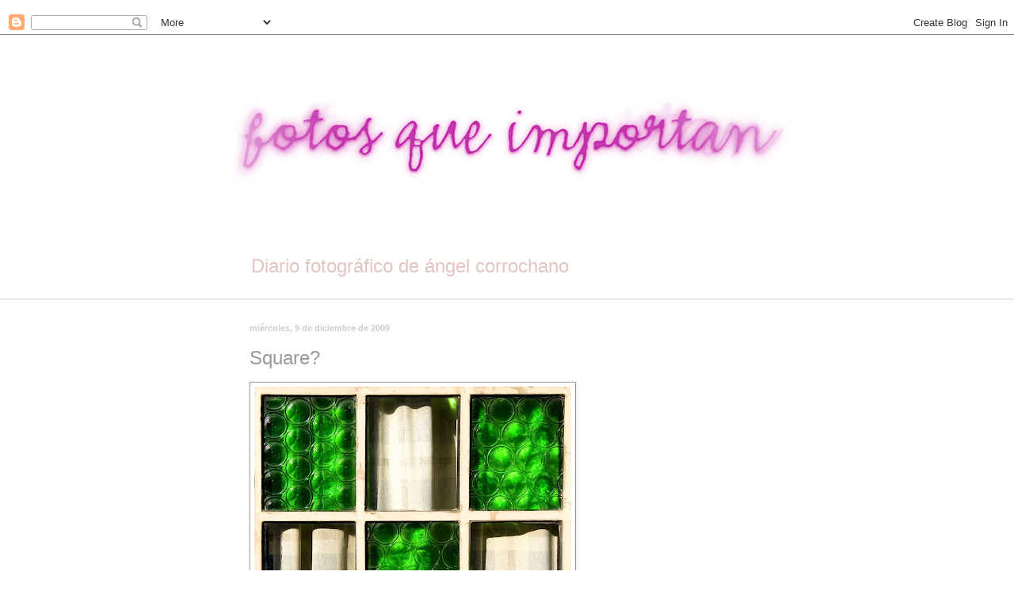

--- FILE ---
content_type: text/html; charset=UTF-8
request_url: https://www.fotosqueimportan.com/2009/12/square.html
body_size: 33140
content:
<!DOCTYPE html>
<html class='v2' dir='ltr' xmlns='http://www.w3.org/1999/xhtml' xmlns:b='http://www.google.com/2005/gml/b' xmlns:data='http://www.google.com/2005/gml/data' xmlns:expr='http://www.google.com/2005/gml/expr'>
<head>
<link href='https://www.blogger.com/static/v1/widgets/4128112664-css_bundle_v2.css' rel='stylesheet' type='text/css'/>
<meta content='IE=EmulateIE7' http-equiv='X-UA-Compatible'/>
<meta content='width=1100' name='viewport'/>
<meta content='text/html; charset=UTF-8' http-equiv='Content-Type'/>
<meta content='blogger' name='generator'/>
<link href='https://www.fotosqueimportan.com/favicon.ico' rel='icon' type='image/x-icon'/>
<link href='https://www.fotosqueimportan.com/2009/12/square.html' rel='canonical'/>
<link rel="alternate" type="application/atom+xml" title="fotos que importan - Atom" href="https://www.fotosqueimportan.com/feeds/posts/default" />
<link rel="alternate" type="application/rss+xml" title="fotos que importan - RSS" href="https://www.fotosqueimportan.com/feeds/posts/default?alt=rss" />
<link rel="service.post" type="application/atom+xml" title="fotos que importan - Atom" href="https://www.blogger.com/feeds/5216750782450612880/posts/default" />

<link rel="alternate" type="application/atom+xml" title="fotos que importan - Atom" href="https://www.fotosqueimportan.com/feeds/4833038964804304718/comments/default" />
<!--Can't find substitution for tag [blog.ieCssRetrofitLinks]-->
<link href='https://blogger.googleusercontent.com/img/b/R29vZ2xl/AVvXsEh-hTxjAZppPjUJn8gtMn_pa93oAE5SjVaKOmu8ZOsAwhXwjILiq1pQh8KEtKl19WmOIXdoZAQgK1jVtUbAa0h0UYE8tac5GOIwFKgqB0iX7m9ZsGZTUSKWFbEthVo0XWrkpAPPCVhjvJ2N/s400/Square.jpg' rel='image_src'/>
<meta content='https://www.fotosqueimportan.com/2009/12/square.html' property='og:url'/>
<meta content='Square?' property='og:title'/>
<meta content='Photography, color, blanco y negro, StreetPhoto, ciudad, typography, color, black and white, reflections, ideas, StreetPhoto, city, nature, PhotoDesig' property='og:description'/>
<meta content='https://blogger.googleusercontent.com/img/b/R29vZ2xl/AVvXsEh-hTxjAZppPjUJn8gtMn_pa93oAE5SjVaKOmu8ZOsAwhXwjILiq1pQh8KEtKl19WmOIXdoZAQgK1jVtUbAa0h0UYE8tac5GOIwFKgqB0iX7m9ZsGZTUSKWFbEthVo0XWrkpAPPCVhjvJ2N/w1200-h630-p-k-no-nu/Square.jpg' property='og:image'/>
&#8232;&#8232;<title>Square? - fotos que importan</title>
<style id='page-skin-1' type='text/css'><!--
/*
-----------------------------------------------
Blogger Template Style
Name:     Simple
Designer: Blogger
URL:      www.blogger.com
----------------------------------------------- */
/* Content
----------------------------------------------- */
body {
font: normal normal 12px 'Trebuchet MS', Trebuchet, sans-serif;;
color: #999999;
background: #ffffff none no-repeat scroll center center;
padding: 0 0 0 0;
background-attachment: scroll;
}
html body .content-outer {
min-width: 0;
max-width: 100%;
width: 100%;
}
h2 {
font-size: 22px;
}
a:link {
text-decoration:none;
color: #999999;
}
a:visited {
text-decoration:none;
color: #cccccc;
}
a:hover {
text-decoration:underline;
color: #af266c;
}
.body-fauxcolumn-outer .fauxcolumn-inner {
background: transparent none repeat scroll top left;
_background-image: none;
}
.body-fauxcolumn-outer .cap-top {
position: absolute;
z-index: 1;
height: 400px;
width: 100%;
}
.body-fauxcolumn-outer .cap-top .cap-left {
width: 100%;
background: transparent none repeat-x scroll top left;
_background-image: none;
}
.content-outer {
-moz-box-shadow: 0 0 0 rgba(0, 0, 0, .15);
-webkit-box-shadow: 0 0 0 rgba(0, 0, 0, .15);
-goog-ms-box-shadow: 0 0 0 #333333;
box-shadow: 0 0 0 rgba(0, 0, 0, .15);
margin-bottom: 1px;
}
.content-inner {
padding: 0 0;
}
.main-outer, .footer-outer {
background-color: #ffffff;
}
/* Header
----------------------------------------------- */
.header-outer {
background: #ffffff none repeat-x scroll 0 -400px;
_background-image: none;
}
.Header h1 {
font: normal normal 80px Arial, Tahoma, Helvetica, FreeSans, sans-serif;
color: #ffffff;
text-shadow: 0 0 0 rgba(0, 0, 0, .2);
}
.Header h1 a {
color: #ffffff;
}
.Header .description {
font-size: 200%;
color: #e3c5c5;
}
.header-inner .Header .titlewrapper {
padding: 22px 30px;
}
.header-inner .Header .descriptionwrapper {
padding: 0 30px;
}
/* Tabs
----------------------------------------------- */
.tabs-inner .section:first-child {
border-top: 0 solid #dddddd;
}
.tabs-inner .section:first-child ul {
margin-top: -0;
border-top: 0 solid #dddddd;
border-left: 0 solid #dddddd;
border-right: 0 solid #dddddd;
}
.tabs-inner .widget ul {
background: transparent none repeat-x scroll 0 -800px;
_background-image: none;
border-bottom: 0 solid #dddddd;
margin-top: 0;
margin-left: -0;
margin-right: -0;
}
.tabs-inner .widget li a {
display: inline-block;
padding: .6em 1em;
font: normal normal 20px Georgia, Utopia, 'Palatino Linotype', Palatino, serif;;
color: #a6004e;
border-left: 0 solid #ffffff;
border-right: 0 solid #dddddd;
}
.tabs-inner .widget li:first-child a {
border-left: none;
}
.tabs-inner .widget li.selected a, .tabs-inner .widget li a:hover {
color: #525252;
background-color: transparent;
text-decoration: none;
}
/* Columns
----------------------------------------------- */
.main-outer {
border-top: 1px solid #cccccc;
}
.fauxcolumn-left-outer .fauxcolumn-inner {
border-right: 1px solid #cccccc;
}
.fauxcolumn-right-outer .fauxcolumn-inner {
border-left: 1px solid #cccccc;
}
/* Headings
----------------------------------------------- */
div.widget > h2,
div.widget h2.title {
margin: 0 0 1em 0;
font: normal bold 11px 'Trebuchet MS', Trebuchet, sans-serif;;
color: #999999;
}
/* Widgets
----------------------------------------------- */
.widget .zippy {
color: #cccccc;
text-shadow: 2px 2px 1px rgba(0, 0, 0, .1);
}
.widget .popular-posts ul {
list-style: none;
}
/* Posts
----------------------------------------------- */
h2.date-header {
font: normal bold 11px Arial, Tahoma, Helvetica, FreeSans, sans-serif;
}
.date-header span {
background-color: transparent;
color: #cccccc;
padding: inherit;
letter-spacing: inherit;
margin: inherit;
}
.main-inner {
padding-top: 30px;
padding-bottom: 30px;
}
.main-inner .column-center-inner {
padding: 0 15px;
}
.main-inner .column-center-inner .section {
margin: 0 15px;
}
.post {
margin: 0 0 25px 0;
}
h3.post-title, .comments h4 {
font: normal normal 24px Verdana, Geneva, sans-serif;
margin: .75em 0 0;
}
.post-body {
font-size: 110%;
line-height: 1.4;
position: relative;
}
.post-body img, .post-body .tr-caption-container, .Profile img, .Image img,
.BlogList .item-thumbnail img {
padding: 2px;
background: #ffffff;
border: 1px solid #999999;
-moz-box-shadow: 1px 1px 5px rgba(0, 0, 0, .1);
-webkit-box-shadow: 1px 1px 5px rgba(0, 0, 0, .1);
box-shadow: 1px 1px 5px rgba(0, 0, 0, .1);
}
.post-body img, .post-body .tr-caption-container {
padding: 5px;
}
.post-body .tr-caption-container {
color: #eeeeee;
}
.post-body .tr-caption-container img {
padding: 0;
background: transparent;
border: none;
-moz-box-shadow: 0 0 0 rgba(0, 0, 0, .1);
-webkit-box-shadow: 0 0 0 rgba(0, 0, 0, .1);
box-shadow: 0 0 0 rgba(0, 0, 0, .1);
}
.post-header {
margin: 0 0 1.5em;
line-height: 1.6;
font-size: 90%;
}
.post-footer {
margin: 20px -2px 0;
padding: 5px 10px;
color: #999999;
background-color: #ffffff;
border-bottom: 1px solid #cccccc;
line-height: 1.6;
font-size: 90%;
}
#comments .comment-author {
padding-top: 1.5em;
border-top: 1px solid #cccccc;
background-position: 0 1.5em;
}
#comments .comment-author:first-child {
padding-top: 0;
border-top: none;
}
.avatar-image-container {
margin: .2em 0 0;
}
#comments .avatar-image-container img {
border: 1px solid #999999;
}
/* Comments
----------------------------------------------- */
.comments .comments-content .icon.blog-author {
background-repeat: no-repeat;
background-image: url([data-uri]);
}
.comments .comments-content .loadmore a {
border-top: 1px solid #cccccc;
border-bottom: 1px solid #cccccc;
}
.comments .comment-thread.inline-thread {
background-color: #ffffff;
}
.comments .continue {
border-top: 2px solid #cccccc;
}
/* Accents
---------------------------------------------- */
.section-columns td.columns-cell {
border-left: 1px solid #cccccc;
}
.blog-pager {
background: transparent none no-repeat scroll top center;
}
.blog-pager-older-link, .home-link,
.blog-pager-newer-link {
background-color: #ffffff;
padding: 5px;
}
.footer-outer {
border-top: 0 dashed #bbbbbb;
}
/* Mobile
----------------------------------------------- */
body.mobile  {
background-size: auto;
}
.mobile .body-fauxcolumn-outer {
background: transparent none repeat scroll top left;
}
.mobile .body-fauxcolumn-outer .cap-top {
background-size: 100% auto;
}
.mobile .content-outer {
-webkit-box-shadow: 0 0 3px rgba(0, 0, 0, .15);
box-shadow: 0 0 3px rgba(0, 0, 0, .15);
}
.mobile .tabs-inner .widget ul {
margin-left: 0;
margin-right: 0;
}
.mobile .post {
margin: 0;
}
.mobile .main-inner .column-center-inner .section {
margin: 0;
}
.mobile .date-header span {
padding: 0.1em 10px;
margin: 0 -10px;
}
.mobile h3.post-title {
margin: 0;
}
.mobile .blog-pager {
background: transparent none no-repeat scroll top center;
}
.mobile .footer-outer {
border-top: none;
}
.mobile .main-inner, .mobile .footer-inner {
background-color: #ffffff;
}
.mobile-index-contents {
color: #999999;
}
.mobile-link-button {
background-color: #999999;
}
.mobile-link-button a:link, .mobile-link-button a:visited {
color: #ffffff;
}
.mobile .tabs-inner .section:first-child {
border-top: none;
}
.mobile .tabs-inner .PageList .widget-content {
background-color: transparent;
color: #525252;
border-top: 0 solid #dddddd;
border-bottom: 0 solid #dddddd;
}
.mobile .tabs-inner .PageList .widget-content .pagelist-arrow {
border-left: 1px solid #dddddd;
}

--></style>
<style id='template-skin-1' type='text/css'><!--
body {
min-width: 710px;
}
.content-outer, .content-fauxcolumn-outer, .region-inner {
min-width: 710px;
max-width: 710px;
_width: 710px;
}
.main-inner .columns {
padding-left: 0px;
padding-right: 0px;
}
.main-inner .fauxcolumn-center-outer {
left: 0px;
right: 0px;
/* IE6 does not respect left and right together */
_width: expression(this.parentNode.offsetWidth -
parseInt("0px") -
parseInt("0px") + 'px');
}
.main-inner .fauxcolumn-left-outer {
width: 0px;
}
.main-inner .fauxcolumn-right-outer {
width: 0px;
}
.main-inner .column-left-outer {
width: 0px;
right: 100%;
margin-left: -0px;
}
.main-inner .column-right-outer {
width: 0px;
margin-right: -0px;
}
#layout {
min-width: 0;
}
#layout .content-outer {
min-width: 0;
width: 800px;
}
#layout .region-inner {
min-width: 0;
width: auto;
}
--></style>
<link href='https://www.blogger.com/dyn-css/authorization.css?targetBlogID=5216750782450612880&amp;zx=0bbe0996-3acb-4b57-a97e-911301478d4c' media='none' onload='if(media!=&#39;all&#39;)media=&#39;all&#39;' rel='stylesheet'/><noscript><link href='https://www.blogger.com/dyn-css/authorization.css?targetBlogID=5216750782450612880&amp;zx=0bbe0996-3acb-4b57-a97e-911301478d4c' rel='stylesheet'/></noscript>
<meta name='google-adsense-platform-account' content='ca-host-pub-1556223355139109'/>
<meta name='google-adsense-platform-domain' content='blogspot.com'/>

</head>
<body class='loading variant-wide'>
<div class='navbar section' id='navbar'><div class='widget Navbar' data-version='1' id='Navbar1'><script type="text/javascript">
    function setAttributeOnload(object, attribute, val) {
      if(window.addEventListener) {
        window.addEventListener('load',
          function(){ object[attribute] = val; }, false);
      } else {
        window.attachEvent('onload', function(){ object[attribute] = val; });
      }
    }
  </script>
<div id="navbar-iframe-container"></div>
<script type="text/javascript" src="https://apis.google.com/js/platform.js"></script>
<script type="text/javascript">
      gapi.load("gapi.iframes:gapi.iframes.style.bubble", function() {
        if (gapi.iframes && gapi.iframes.getContext) {
          gapi.iframes.getContext().openChild({
              url: 'https://www.blogger.com/navbar/5216750782450612880?po\x3d4833038964804304718\x26origin\x3dhttps://www.fotosqueimportan.com',
              where: document.getElementById("navbar-iframe-container"),
              id: "navbar-iframe"
          });
        }
      });
    </script><script type="text/javascript">
(function() {
var script = document.createElement('script');
script.type = 'text/javascript';
script.src = '//pagead2.googlesyndication.com/pagead/js/google_top_exp.js';
var head = document.getElementsByTagName('head')[0];
if (head) {
head.appendChild(script);
}})();
</script>
</div></div>
<div class='body-fauxcolumns'>
<div class='fauxcolumn-outer body-fauxcolumn-outer'>
<div class='cap-top'>
<div class='cap-left'></div>
<div class='cap-right'></div>
</div>
<div class='fauxborder-left'>
<div class='fauxborder-right'></div>
<div class='fauxcolumn-inner'>
</div>
</div>
<div class='cap-bottom'>
<div class='cap-left'></div>
<div class='cap-right'></div>
</div>
</div>
</div>
<div class='content'>
<div class='content-fauxcolumns'>
<div class='fauxcolumn-outer content-fauxcolumn-outer'>
<div class='cap-top'>
<div class='cap-left'></div>
<div class='cap-right'></div>
</div>
<div class='fauxborder-left'>
<div class='fauxborder-right'></div>
<div class='fauxcolumn-inner'>
</div>
</div>
<div class='cap-bottom'>
<div class='cap-left'></div>
<div class='cap-right'></div>
</div>
</div>
</div>
<div class='content-outer'>
<div class='content-cap-top cap-top'>
<div class='cap-left'></div>
<div class='cap-right'></div>
</div>
<div class='fauxborder-left content-fauxborder-left'>
<div class='fauxborder-right content-fauxborder-right'></div>
<div class='content-inner'>
<header>
<div class='header-outer'>
<div class='header-cap-top cap-top'>
<div class='cap-left'></div>
<div class='cap-right'></div>
</div>
<div class='fauxborder-left header-fauxborder-left'>
<div class='fauxborder-right header-fauxborder-right'></div>
<div class='region-inner header-inner'>
<div class='header section' id='header'><div class='widget Header' data-version='1' id='Header1'>
<div id='header-inner'>
<a href='https://www.fotosqueimportan.com/' style='display: block'>
<img alt='fotos que importan' height='263px; ' id='Header1_headerimg' src='https://blogger.googleusercontent.com/img/b/R29vZ2xl/AVvXsEh0W9HqKvhqAhi_eVzYSp2f8Wv0Sf7DQpsreT4FVpS-t11dWFdlE0UDH-F-_CDX5SoBeydQuEhKK7cJAv_HRBzMQyhLEyMwDs7I3vI9PQBZ3LXmC9ZqskM7aKZ4Z91Dv7Y1y4vxqG7mtL8/s715/CABECERA+8-012d.jpg' style='display: block' width='715px; '/>
</a>
<div class='descriptionwrapper'>
<p class='description'><span>Diario fotográfico de ángel corrochano</span></p>
</div>
</div>
</div></div>
</div>
</div>
<div class='header-cap-bottom cap-bottom'>
<div class='cap-left'></div>
<div class='cap-right'></div>
</div>
</div>
</header>
<div class='tabs-outer'>
<div class='tabs-cap-top cap-top'>
<div class='cap-left'></div>
<div class='cap-right'></div>
</div>
<div class='fauxborder-left tabs-fauxborder-left'>
<div class='fauxborder-right tabs-fauxborder-right'></div>
<div class='region-inner tabs-inner'>
<div class='tabs section' id='crosscol'><div class='widget HTML' data-version='1' id='HTML1'>
<div class='widget-content'>
<!-- Google tag (gtag.js) -->
<script async src="https://www.googletagmanager.com/gtag/js?id=G-GSQN1RBZZ1"></script>
<script>
  window.dataLayer = window.dataLayer || [];
  function gtag(){dataLayer.push(arguments);}
  gtag('js', new Date());

  gtag('config', 'G-GSQN1RBZZ1');
</script>
</div>
<div class='clear'></div>
</div></div>
<div class='tabs no-items section' id='crosscol-overflow'></div>
</div>
</div>
<div class='tabs-cap-bottom cap-bottom'>
<div class='cap-left'></div>
<div class='cap-right'></div>
</div>
</div>
<div class='main-outer'>
<div class='main-cap-top cap-top'>
<div class='cap-left'></div>
<div class='cap-right'></div>
</div>
<div class='fauxborder-left main-fauxborder-left'>
<div class='fauxborder-right main-fauxborder-right'></div>
<div class='region-inner main-inner'>
<div class='columns fauxcolumns'>
<div class='fauxcolumn-outer fauxcolumn-center-outer'>
<div class='cap-top'>
<div class='cap-left'></div>
<div class='cap-right'></div>
</div>
<div class='fauxborder-left'>
<div class='fauxborder-right'></div>
<div class='fauxcolumn-inner'>
</div>
</div>
<div class='cap-bottom'>
<div class='cap-left'></div>
<div class='cap-right'></div>
</div>
</div>
<div class='fauxcolumn-outer fauxcolumn-left-outer'>
<div class='cap-top'>
<div class='cap-left'></div>
<div class='cap-right'></div>
</div>
<div class='fauxborder-left'>
<div class='fauxborder-right'></div>
<div class='fauxcolumn-inner'>
</div>
</div>
<div class='cap-bottom'>
<div class='cap-left'></div>
<div class='cap-right'></div>
</div>
</div>
<div class='fauxcolumn-outer fauxcolumn-right-outer'>
<div class='cap-top'>
<div class='cap-left'></div>
<div class='cap-right'></div>
</div>
<div class='fauxborder-left'>
<div class='fauxborder-right'></div>
<div class='fauxcolumn-inner'>
</div>
</div>
<div class='cap-bottom'>
<div class='cap-left'></div>
<div class='cap-right'></div>
</div>
</div>
<!-- corrects IE6 width calculation -->
<div class='columns-inner'>
<div class='column-center-outer'>
<div class='column-center-inner'>
<div class='main section' id='main'><div class='widget Blog' data-version='1' id='Blog1'>
<div class='blog-posts hfeed'>

          <div class="date-outer">
        
<h2 class='date-header'><span>miércoles, 9 de diciembre de 2009</span></h2>

          <div class="date-posts">
        
<div class='post-outer'>
<div class='post hentry'>
<a name='4833038964804304718'></a>
<h3 class='post-title entry-title'>
Square?
</h3>
<div class='post-header'>
<div class='post-header-line-1'></div>
</div>
<div class='post-body entry-content' id='post-body-4833038964804304718'>
<a href="https://blogger.googleusercontent.com/img/b/R29vZ2xl/AVvXsEh-hTxjAZppPjUJn8gtMn_pa93oAE5SjVaKOmu8ZOsAwhXwjILiq1pQh8KEtKl19WmOIXdoZAQgK1jVtUbAa0h0UYE8tac5GOIwFKgqB0iX7m9ZsGZTUSKWFbEthVo0XWrkpAPPCVhjvJ2N/s1600-h/Square.jpg" onblur="try {parent.deselectBloggerImageGracefully();} catch(e) {}"><img alt="" border="0" id="BLOGGER_PHOTO_ID_5413333507981038866" src="https://blogger.googleusercontent.com/img/b/R29vZ2xl/AVvXsEh-hTxjAZppPjUJn8gtMn_pa93oAE5SjVaKOmu8ZOsAwhXwjILiq1pQh8KEtKl19WmOIXdoZAQgK1jVtUbAa0h0UYE8tac5GOIwFKgqB0iX7m9ZsGZTUSKWFbEthVo0XWrkpAPPCVhjvJ2N/s400/Square.jpg" style="cursor: pointer; width: 400px; height: 322px;" /></a><br /><br /><br /><span style="color: rgb(204, 0, 0);">Tras algún tiempo</span> (entiendo que unos días de descanso no vienen mal a nadie) vuelve la propuesta semanal de VFXY Photo, en esta ocasión el tema es:<br /><span style="font-style: italic; font-weight: bold;">Cuadrado</span><br /><span style="font-style: italic; font-weight: bold;">En geometría, un cuadrado es un cuadrilátero regular. Esto significa que tiene cuatro caras iguales y cuatro ángulos iguales (ángulos de 90 grados, o los ángulos rectos).</span><br />Podéis ver todas las propuestas clicando <a href="http://photos.vfxy.com/themes">aquí</a><br /><br />Lugar de la toma: Alar del Rey. Palencia. Abril de 2009<br /><br /><span style="font-style: italic; color: rgb(102, 102, 102);">Puedes ver la fotografía a pantalla completa haciendo &#8220;clic&#8221; sobre ella.</span> <span style="font-style: italic; color: rgb(102, 102, 102);"><br />Nikon D200. Objetivo 17-50 f/2,8G. Focal 24 mm. Diafragma f/9. Obturación 1/320s. ISO 100.</span>
<div style='clear: both;'></div>
</div>
<div class='post-footer'>
<div class='post-footer-line post-footer-line-1'></div>
<div class='post-footer-line post-footer-line-2'><span class='post-comment-link'>
</span>
<span class='post-labels'>
Labels:
<a href='https://www.fotosqueimportan.com/search/label/color' rel='tag'>color</a>,
<a href='https://www.fotosqueimportan.com/search/label/conceptual' rel='tag'>conceptual</a>,
<a href='https://www.fotosqueimportan.com/search/label/rural' rel='tag'>rural</a>,
<a href='https://www.fotosqueimportan.com/search/label/VFXY%20Theme' rel='tag'>VFXY Theme</a>
</span>
<div class='post-share-buttons goog-inline-block'>
<a class='goog-inline-block share-button sb-email' href='https://www.blogger.com/share-post.g?blogID=5216750782450612880&postID=4833038964804304718&target=email' target='_blank' title='Enviar por correo electrónico'><span class='share-button-link-text'>Enviar por correo electrónico</span></a><a class='goog-inline-block share-button sb-blog' href='https://www.blogger.com/share-post.g?blogID=5216750782450612880&postID=4833038964804304718&target=blog' onclick='window.open(this.href, "_blank", "height=270,width=475"); return false;' target='_blank' title='Escribe un blog'><span class='share-button-link-text'>Escribe un blog</span></a><a class='goog-inline-block share-button sb-twitter' href='https://www.blogger.com/share-post.g?blogID=5216750782450612880&postID=4833038964804304718&target=twitter' target='_blank' title='Compartir en X'><span class='share-button-link-text'>Compartir en X</span></a><a class='goog-inline-block share-button sb-facebook' href='https://www.blogger.com/share-post.g?blogID=5216750782450612880&postID=4833038964804304718&target=facebook' onclick='window.open(this.href, "_blank", "height=430,width=640"); return false;' target='_blank' title='Compartir con Facebook'><span class='share-button-link-text'>Compartir con Facebook</span></a><a class='goog-inline-block share-button sb-pinterest' href='https://www.blogger.com/share-post.g?blogID=5216750782450612880&postID=4833038964804304718&target=pinterest' target='_blank' title='Compartir en Pinterest'><span class='share-button-link-text'>Compartir en Pinterest</span></a>
</div>
<span class='post-icons'>
</span>
</div>
<div class='post-footer-line post-footer-line-3'></div>
</div>
</div>
<div class='comments' id='comments'>
<a name='comments'></a>
<h4>28 comentarios:</h4>
<div class='comments-content'>
<script async='async' src='' type='text/javascript'></script>
<script type='text/javascript'>
    (function() {
      var items = null;
      var msgs = null;
      var config = {};

// <![CDATA[
      var cursor = null;
      if (items && items.length > 0) {
        cursor = parseInt(items[items.length - 1].timestamp) + 1;
      }

      var bodyFromEntry = function(entry) {
        var text = (entry &&
                    ((entry.content && entry.content.$t) ||
                     (entry.summary && entry.summary.$t))) ||
            '';
        if (entry && entry.gd$extendedProperty) {
          for (var k in entry.gd$extendedProperty) {
            if (entry.gd$extendedProperty[k].name == 'blogger.contentRemoved') {
              return '<span class="deleted-comment">' + text + '</span>';
            }
          }
        }
        return text;
      }

      var parse = function(data) {
        cursor = null;
        var comments = [];
        if (data && data.feed && data.feed.entry) {
          for (var i = 0, entry; entry = data.feed.entry[i]; i++) {
            var comment = {};
            // comment ID, parsed out of the original id format
            var id = /blog-(\d+).post-(\d+)/.exec(entry.id.$t);
            comment.id = id ? id[2] : null;
            comment.body = bodyFromEntry(entry);
            comment.timestamp = Date.parse(entry.published.$t) + '';
            if (entry.author && entry.author.constructor === Array) {
              var auth = entry.author[0];
              if (auth) {
                comment.author = {
                  name: (auth.name ? auth.name.$t : undefined),
                  profileUrl: (auth.uri ? auth.uri.$t : undefined),
                  avatarUrl: (auth.gd$image ? auth.gd$image.src : undefined)
                };
              }
            }
            if (entry.link) {
              if (entry.link[2]) {
                comment.link = comment.permalink = entry.link[2].href;
              }
              if (entry.link[3]) {
                var pid = /.*comments\/default\/(\d+)\?.*/.exec(entry.link[3].href);
                if (pid && pid[1]) {
                  comment.parentId = pid[1];
                }
              }
            }
            comment.deleteclass = 'item-control blog-admin';
            if (entry.gd$extendedProperty) {
              for (var k in entry.gd$extendedProperty) {
                if (entry.gd$extendedProperty[k].name == 'blogger.itemClass') {
                  comment.deleteclass += ' ' + entry.gd$extendedProperty[k].value;
                } else if (entry.gd$extendedProperty[k].name == 'blogger.displayTime') {
                  comment.displayTime = entry.gd$extendedProperty[k].value;
                }
              }
            }
            comments.push(comment);
          }
        }
        return comments;
      };

      var paginator = function(callback) {
        if (hasMore()) {
          var url = config.feed + '?alt=json&v=2&orderby=published&reverse=false&max-results=50';
          if (cursor) {
            url += '&published-min=' + new Date(cursor).toISOString();
          }
          window.bloggercomments = function(data) {
            var parsed = parse(data);
            cursor = parsed.length < 50 ? null
                : parseInt(parsed[parsed.length - 1].timestamp) + 1
            callback(parsed);
            window.bloggercomments = null;
          }
          url += '&callback=bloggercomments';
          var script = document.createElement('script');
          script.type = 'text/javascript';
          script.src = url;
          document.getElementsByTagName('head')[0].appendChild(script);
        }
      };
      var hasMore = function() {
        return !!cursor;
      };
      var getMeta = function(key, comment) {
        if ('iswriter' == key) {
          var matches = !!comment.author
              && comment.author.name == config.authorName
              && comment.author.profileUrl == config.authorUrl;
          return matches ? 'true' : '';
        } else if ('deletelink' == key) {
          return config.baseUri + '/comment/delete/'
               + config.blogId + '/' + comment.id;
        } else if ('deleteclass' == key) {
          return comment.deleteclass;
        }
        return '';
      };

      var replybox = null;
      var replyUrlParts = null;
      var replyParent = undefined;

      var onReply = function(commentId, domId) {
        if (replybox == null) {
          // lazily cache replybox, and adjust to suit this style:
          replybox = document.getElementById('comment-editor');
          if (replybox != null) {
            replybox.height = '250px';
            replybox.style.display = 'block';
            replyUrlParts = replybox.src.split('#');
          }
        }
        if (replybox && (commentId !== replyParent)) {
          replybox.src = '';
          document.getElementById(domId).insertBefore(replybox, null);
          replybox.src = replyUrlParts[0]
              + (commentId ? '&parentID=' + commentId : '')
              + '#' + replyUrlParts[1];
          replyParent = commentId;
        }
      };

      var hash = (window.location.hash || '#').substring(1);
      var startThread, targetComment;
      if (/^comment-form_/.test(hash)) {
        startThread = hash.substring('comment-form_'.length);
      } else if (/^c[0-9]+$/.test(hash)) {
        targetComment = hash.substring(1);
      }

      // Configure commenting API:
      var configJso = {
        'maxDepth': config.maxThreadDepth
      };
      var provider = {
        'id': config.postId,
        'data': items,
        'loadNext': paginator,
        'hasMore': hasMore,
        'getMeta': getMeta,
        'onReply': onReply,
        'rendered': true,
        'initComment': targetComment,
        'initReplyThread': startThread,
        'config': configJso,
        'messages': msgs
      };

      var render = function() {
        if (window.goog && window.goog.comments) {
          var holder = document.getElementById('comment-holder');
          window.goog.comments.render(holder, provider);
        }
      };

      // render now, or queue to render when library loads:
      if (window.goog && window.goog.comments) {
        render();
      } else {
        window.goog = window.goog || {};
        window.goog.comments = window.goog.comments || {};
        window.goog.comments.loadQueue = window.goog.comments.loadQueue || [];
        window.goog.comments.loadQueue.push(render);
      }
    })();
// ]]>
  </script>
<div id='comment-holder'>
<div class="comment-thread toplevel-thread"><ol id="top-ra"><li class="comment" id="c7421478962516394883"><div class="avatar-image-container"><img src="//resources.blogblog.com/img/blank.gif" alt=""/></div><div class="comment-block"><div class="comment-header"><cite class="user"><a href="http://molino42.com" rel="nofollow">&#8226;Mariluz&#8226;</a></cite><span class="icon user "></span><span class="datetime secondary-text"><a rel="nofollow" href="https://www.fotosqueimportan.com/2009/12/square.html?showComment=1260392229959#c7421478962516394883">9 de diciembre de 2009, 21:57:00 CET</a></span></div><p class="comment-content">Buen juego de lineas, texturas y colores. Perfecta para el tema propuesto. Un abrazo!</p><span class="comment-actions secondary-text"><a class="comment-reply" target="_self" data-comment-id="7421478962516394883">Responder</a><span class="item-control blog-admin blog-admin pid-1736167770"><a target="_self" href="https://www.blogger.com/comment/delete/5216750782450612880/7421478962516394883">Eliminar</a></span></span></div><div class="comment-replies"><div id="c7421478962516394883-rt" class="comment-thread inline-thread hidden"><span class="thread-toggle thread-expanded"><span class="thread-arrow"></span><span class="thread-count"><a target="_self">Respuestas</a></span></span><ol id="c7421478962516394883-ra" class="thread-chrome thread-expanded"><div></div><div id="c7421478962516394883-continue" class="continue"><a class="comment-reply" target="_self" data-comment-id="7421478962516394883">Responder</a></div></ol></div></div><div class="comment-replybox-single" id="c7421478962516394883-ce"></div></li><li class="comment" id="c4877450173491999110"><div class="avatar-image-container"><img src="//www.blogger.com/img/blogger_logo_round_35.png" alt=""/></div><div class="comment-block"><div class="comment-header"><cite class="user"><a href="https://www.blogger.com/profile/10549401165111114253" rel="nofollow">BZ</a></cite><span class="icon user "></span><span class="datetime secondary-text"><a rel="nofollow" href="https://www.fotosqueimportan.com/2009/12/square.html?showComment=1260392663289#c4877450173491999110">9 de diciembre de 2009, 22:04:00 CET</a></span></div><p class="comment-content">Me gusta la composición y los colores. Buena  fotos.<br><br>Te invito a mi nuevo blog<br><br>http://bizaje.blogspot.com/<br><br>Un abrazo desde Argentina</p><span class="comment-actions secondary-text"><a class="comment-reply" target="_self" data-comment-id="4877450173491999110">Responder</a><span class="item-control blog-admin blog-admin pid-1044178522"><a target="_self" href="https://www.blogger.com/comment/delete/5216750782450612880/4877450173491999110">Eliminar</a></span></span></div><div class="comment-replies"><div id="c4877450173491999110-rt" class="comment-thread inline-thread hidden"><span class="thread-toggle thread-expanded"><span class="thread-arrow"></span><span class="thread-count"><a target="_self">Respuestas</a></span></span><ol id="c4877450173491999110-ra" class="thread-chrome thread-expanded"><div></div><div id="c4877450173491999110-continue" class="continue"><a class="comment-reply" target="_self" data-comment-id="4877450173491999110">Responder</a></div></ol></div></div><div class="comment-replybox-single" id="c4877450173491999110-ce"></div></li><li class="comment" id="c9018509345088548131"><div class="avatar-image-container"><img src="//resources.blogblog.com/img/blank.gif" alt=""/></div><div class="comment-block"><div class="comment-header"><cite class="user"><a href="http://arcoirisreloaded.aminus3.com" rel="nofollow">Ana Lúcia</a></cite><span class="icon user "></span><span class="datetime secondary-text"><a rel="nofollow" href="https://www.fotosqueimportan.com/2009/12/square.html?showComment=1260392964168#c9018509345088548131">9 de diciembre de 2009, 22:09:00 CET</a></span></div><p class="comment-content">Excelente composição. Adoro esse verde esmeralda.</p><span class="comment-actions secondary-text"><a class="comment-reply" target="_self" data-comment-id="9018509345088548131">Responder</a><span class="item-control blog-admin blog-admin pid-1736167770"><a target="_self" href="https://www.blogger.com/comment/delete/5216750782450612880/9018509345088548131">Eliminar</a></span></span></div><div class="comment-replies"><div id="c9018509345088548131-rt" class="comment-thread inline-thread hidden"><span class="thread-toggle thread-expanded"><span class="thread-arrow"></span><span class="thread-count"><a target="_self">Respuestas</a></span></span><ol id="c9018509345088548131-ra" class="thread-chrome thread-expanded"><div></div><div id="c9018509345088548131-continue" class="continue"><a class="comment-reply" target="_self" data-comment-id="9018509345088548131">Responder</a></div></ol></div></div><div class="comment-replybox-single" id="c9018509345088548131-ce"></div></li><li class="comment" id="c109633641349650993"><div class="avatar-image-container"><img src="//blogger.googleusercontent.com/img/b/R29vZ2xl/AVvXsEh7KH5DIodRJgfYqPMUHELAYJ_o63LhqP4f84BzoGRLv3yTJgNQVHU46GBCyKEWNDB5pMgjo3cLMYshKFhSMCChf5nTKcdv42L-mkmVO1YzJHAVL_drMoWs5i__Hz11QQ/s45-c/h4def.jpg" alt=""/></div><div class="comment-block"><div class="comment-header"><cite class="user"><a href="https://www.blogger.com/profile/08499406341879018113" rel="nofollow">DANI</a></cite><span class="icon user "></span><span class="datetime secondary-text"><a rel="nofollow" href="https://www.fotosqueimportan.com/2009/12/square.html?showComment=1260396914084#c109633641349650993">9 de diciembre de 2009, 23:15:00 CET</a></span></div><p class="comment-content">Es curioso esto del VFXY, es como un juego. Pero debe ser muy estresante, eso de pensar y cazar, no??<br><br>A mi, una foto imaginada puede llegar a provocarme pesadillas si no consigo localizarla y dispararla ;)<br><br>Un abrazo</p><span class="comment-actions secondary-text"><a class="comment-reply" target="_self" data-comment-id="109633641349650993">Responder</a><span class="item-control blog-admin blog-admin pid-963669595"><a target="_self" href="https://www.blogger.com/comment/delete/5216750782450612880/109633641349650993">Eliminar</a></span></span></div><div class="comment-replies"><div id="c109633641349650993-rt" class="comment-thread inline-thread hidden"><span class="thread-toggle thread-expanded"><span class="thread-arrow"></span><span class="thread-count"><a target="_self">Respuestas</a></span></span><ol id="c109633641349650993-ra" class="thread-chrome thread-expanded"><div></div><div id="c109633641349650993-continue" class="continue"><a class="comment-reply" target="_self" data-comment-id="109633641349650993">Responder</a></div></ol></div></div><div class="comment-replybox-single" id="c109633641349650993-ce"></div></li><li class="comment" id="c3799067903092322065"><div class="avatar-image-container"><img src="//blogger.googleusercontent.com/img/b/R29vZ2xl/AVvXsEgWzOMlkyKAQ9PvIGbNIvcpQsQ9br3P2rrveuFoxRs6U8sGP_9_QmMK_Ivz1sZFXEuudWIIbv72EDBT3M7FlbRKAayRwWlYESHa1crFDZWWKnt-4_8Ue7VNsJ-wiQus0w/s45-c/_MG_7591.jpg" alt=""/></div><div class="comment-block"><div class="comment-header"><cite class="user"><a href="https://www.blogger.com/profile/02578435871111889799" rel="nofollow">Mª Angeles B.</a></cite><span class="icon user "></span><span class="datetime secondary-text"><a rel="nofollow" href="https://www.fotosqueimportan.com/2009/12/square.html?showComment=1260397769211#c3799067903092322065">9 de diciembre de 2009, 23:29:00 CET</a></span></div><p class="comment-content">Muy llamativa y bien vista.<br><br>Muy buena composicion.<br><br>Besos</p><span class="comment-actions secondary-text"><a class="comment-reply" target="_self" data-comment-id="3799067903092322065">Responder</a><span class="item-control blog-admin blog-admin pid-1768186445"><a target="_self" href="https://www.blogger.com/comment/delete/5216750782450612880/3799067903092322065">Eliminar</a></span></span></div><div class="comment-replies"><div id="c3799067903092322065-rt" class="comment-thread inline-thread hidden"><span class="thread-toggle thread-expanded"><span class="thread-arrow"></span><span class="thread-count"><a target="_self">Respuestas</a></span></span><ol id="c3799067903092322065-ra" class="thread-chrome thread-expanded"><div></div><div id="c3799067903092322065-continue" class="continue"><a class="comment-reply" target="_self" data-comment-id="3799067903092322065">Responder</a></div></ol></div></div><div class="comment-replybox-single" id="c3799067903092322065-ce"></div></li><li class="comment" id="c348480863894749042"><div class="avatar-image-container"><img src="//blogger.googleusercontent.com/img/b/R29vZ2xl/AVvXsEgek19GZprGvih6C37Q5OB-haXR33HPuMhf63TxCLChvbpGtCc9B8frLw5zzkFUJ4v51Dsv1pIuy-WUSV9tRGJqDtxyybBtYT90zqImhqPv3IA3diYG_f9_YosxvgLxSI4/s45-c/DSC_0037.JPG" alt=""/></div><div class="comment-block"><div class="comment-header"><cite class="user"><a href="https://www.blogger.com/profile/06429592051065570569" rel="nofollow">Margarita</a></cite><span class="icon user "></span><span class="datetime secondary-text"><a rel="nofollow" href="https://www.fotosqueimportan.com/2009/12/square.html?showComment=1260398392245#c348480863894749042">9 de diciembre de 2009, 23:39:00 CET</a></span></div><p class="comment-content">Una foto impactante. Me llamó mucho la atención por lo geométrico y el contraste de los colores, ese verde intenso del cristal... Muy buena.<br><br>Un abrazo,<br><br>Margarita</p><span class="comment-actions secondary-text"><a class="comment-reply" target="_self" data-comment-id="348480863894749042">Responder</a><span class="item-control blog-admin blog-admin pid-1474346746"><a target="_self" href="https://www.blogger.com/comment/delete/5216750782450612880/348480863894749042">Eliminar</a></span></span></div><div class="comment-replies"><div id="c348480863894749042-rt" class="comment-thread inline-thread hidden"><span class="thread-toggle thread-expanded"><span class="thread-arrow"></span><span class="thread-count"><a target="_self">Respuestas</a></span></span><ol id="c348480863894749042-ra" class="thread-chrome thread-expanded"><div></div><div id="c348480863894749042-continue" class="continue"><a class="comment-reply" target="_self" data-comment-id="348480863894749042">Responder</a></div></ol></div></div><div class="comment-replybox-single" id="c348480863894749042-ce"></div></li><li class="comment" id="c4296623464872566605"><div class="avatar-image-container"><img src="//www.blogger.com/img/blogger_logo_round_35.png" alt=""/></div><div class="comment-block"><div class="comment-header"><cite class="user"><a href="https://www.blogger.com/profile/18322474521246776537" rel="nofollow">Unknown</a></cite><span class="icon user "></span><span class="datetime secondary-text"><a rel="nofollow" href="https://www.fotosqueimportan.com/2009/12/square.html?showComment=1260399530570#c4296623464872566605">9 de diciembre de 2009, 23:58:00 CET</a></span></div><p class="comment-content">Como bien sabes, estas formas suelen atraerme. Me identifico con estas falsas geometrías, pero que terminan por compensar la imagen, gracias a esas imperfecciones visuales.<br>Excelente amigo.<br>Un abrazo</p><span class="comment-actions secondary-text"><a class="comment-reply" target="_self" data-comment-id="4296623464872566605">Responder</a><span class="item-control blog-admin blog-admin pid-1319048392"><a target="_self" href="https://www.blogger.com/comment/delete/5216750782450612880/4296623464872566605">Eliminar</a></span></span></div><div class="comment-replies"><div id="c4296623464872566605-rt" class="comment-thread inline-thread hidden"><span class="thread-toggle thread-expanded"><span class="thread-arrow"></span><span class="thread-count"><a target="_self">Respuestas</a></span></span><ol id="c4296623464872566605-ra" class="thread-chrome thread-expanded"><div></div><div id="c4296623464872566605-continue" class="continue"><a class="comment-reply" target="_self" data-comment-id="4296623464872566605">Responder</a></div></ol></div></div><div class="comment-replybox-single" id="c4296623464872566605-ce"></div></li><li class="comment" id="c2500209518898274926"><div class="avatar-image-container"><img src="//www.blogger.com/img/blogger_logo_round_35.png" alt=""/></div><div class="comment-block"><div class="comment-header"><cite class="user"><a href="https://www.blogger.com/profile/02278886311969742452" rel="nofollow">Unknown</a></cite><span class="icon user "></span><span class="datetime secondary-text"><a rel="nofollow" href="https://www.fotosqueimportan.com/2009/12/square.html?showComment=1260400843166#c2500209518898274926">10 de diciembre de 2009, 0:20:00 CET</a></span></div><p class="comment-content">Uma fantástica imagem gráfica.<br>E essa luz verde-garrafa é excelente.<br>Parabéns.</p><span class="comment-actions secondary-text"><a class="comment-reply" target="_self" data-comment-id="2500209518898274926">Responder</a><span class="item-control blog-admin blog-admin pid-1795685181"><a target="_self" href="https://www.blogger.com/comment/delete/5216750782450612880/2500209518898274926">Eliminar</a></span></span></div><div class="comment-replies"><div id="c2500209518898274926-rt" class="comment-thread inline-thread hidden"><span class="thread-toggle thread-expanded"><span class="thread-arrow"></span><span class="thread-count"><a target="_self">Respuestas</a></span></span><ol id="c2500209518898274926-ra" class="thread-chrome thread-expanded"><div></div><div id="c2500209518898274926-continue" class="continue"><a class="comment-reply" target="_self" data-comment-id="2500209518898274926">Responder</a></div></ol></div></div><div class="comment-replybox-single" id="c2500209518898274926-ce"></div></li><li class="comment" id="c1766184853670069179"><div class="avatar-image-container"><img src="//blogger.googleusercontent.com/img/b/R29vZ2xl/AVvXsEhUH6cW2W3YxCDK4liJQOyWHISaS38dB-h7hIERPu5dp4WUMOlFz5Sj-sk5p-XIdSJEeFluY50mGm_ihj2GRkzUl_RvsiTFTysQDLrU2-HgGhuUW_u7jU-tJCHPZTfuxDw/s45-c/Tattoon.jpg" alt=""/></div><div class="comment-block"><div class="comment-header"><cite class="user"><a href="https://www.blogger.com/profile/09861457201013998218" rel="nofollow">Merce</a></cite><span class="icon user "></span><span class="datetime secondary-text"><a rel="nofollow" href="https://www.fotosqueimportan.com/2009/12/square.html?showComment=1260401157505#c1766184853670069179">10 de diciembre de 2009, 0:25:00 CET</a></span></div><p class="comment-content">A ver Angel, yo, es que alucino con tu archivo, es como el sombrero de un mago... ;)<br><br>Me encantan tus propuestas :)<br><br>Un abrazo.</p><span class="comment-actions secondary-text"><a class="comment-reply" target="_self" data-comment-id="1766184853670069179">Responder</a><span class="item-control blog-admin blog-admin pid-2050594938"><a target="_self" href="https://www.blogger.com/comment/delete/5216750782450612880/1766184853670069179">Eliminar</a></span></span></div><div class="comment-replies"><div id="c1766184853670069179-rt" class="comment-thread inline-thread hidden"><span class="thread-toggle thread-expanded"><span class="thread-arrow"></span><span class="thread-count"><a target="_self">Respuestas</a></span></span><ol id="c1766184853670069179-ra" class="thread-chrome thread-expanded"><div></div><div id="c1766184853670069179-continue" class="continue"><a class="comment-reply" target="_self" data-comment-id="1766184853670069179">Responder</a></div></ol></div></div><div class="comment-replybox-single" id="c1766184853670069179-ce"></div></li><li class="comment" id="c3855045786499332486"><div class="avatar-image-container"><img src="//1.bp.blogspot.com/_XHARz0JJrIg/TMIp8YPXPCI/AAAAAAAAIRE/wJKelbsyBBc/S45-s35/ze%2BIMG_3060%2Bpiqueno.jpg" alt=""/></div><div class="comment-block"><div class="comment-header"><cite class="user"><a href="https://www.blogger.com/profile/08759498483406456678" rel="nofollow">the dear Zé</a></cite><span class="icon user "></span><span class="datetime secondary-text"><a rel="nofollow" href="https://www.fotosqueimportan.com/2009/12/square.html?showComment=1260410814628#c3855045786499332486">10 de diciembre de 2009, 3:06:00 CET</a></span></div><p class="comment-content">Bem apanhado por um fotografo nada quadrado...<br><br>Abrazo</p><span class="comment-actions secondary-text"><a class="comment-reply" target="_self" data-comment-id="3855045786499332486">Responder</a><span class="item-control blog-admin blog-admin pid-207722165"><a target="_self" href="https://www.blogger.com/comment/delete/5216750782450612880/3855045786499332486">Eliminar</a></span></span></div><div class="comment-replies"><div id="c3855045786499332486-rt" class="comment-thread inline-thread hidden"><span class="thread-toggle thread-expanded"><span class="thread-arrow"></span><span class="thread-count"><a target="_self">Respuestas</a></span></span><ol id="c3855045786499332486-ra" class="thread-chrome thread-expanded"><div></div><div id="c3855045786499332486-continue" class="continue"><a class="comment-reply" target="_self" data-comment-id="3855045786499332486">Responder</a></div></ol></div></div><div class="comment-replybox-single" id="c3855045786499332486-ce"></div></li><li class="comment" id="c3562564966364281818"><div class="avatar-image-container"><img src="//blogger.googleusercontent.com/img/b/R29vZ2xl/AVvXsEi84hmO3Xflvs8zIZ0k2DuK1Tor_xNEuMlX3Wcr015TBJyjJK1ZhnriRBGz_ft9dqwt7jprYwwQyFwUesMdePHSVdOqCu4VNvuivZzYUXEAk5pTOKhDx_ZzgZ_qfXr-Mw/s45-c/_DSF2413bn2.jpg" alt=""/></div><div class="comment-block"><div class="comment-header"><cite class="user"><a href="https://www.blogger.com/profile/01257087625005919015" rel="nofollow">XuanRata</a></cite><span class="icon user "></span><span class="datetime secondary-text"><a rel="nofollow" href="https://www.fotosqueimportan.com/2009/12/square.html?showComment=1260431932244#c3562564966364281818">10 de diciembre de 2009, 8:58:00 CET</a></span></div><p class="comment-content">En este cuadrado sin cuadrados hay una tensión adicional entre las curvas que amenaza con romper toda simetría.</p><span class="comment-actions secondary-text"><a class="comment-reply" target="_self" data-comment-id="3562564966364281818">Responder</a><span class="item-control blog-admin blog-admin pid-2116501218"><a target="_self" href="https://www.blogger.com/comment/delete/5216750782450612880/3562564966364281818">Eliminar</a></span></span></div><div class="comment-replies"><div id="c3562564966364281818-rt" class="comment-thread inline-thread hidden"><span class="thread-toggle thread-expanded"><span class="thread-arrow"></span><span class="thread-count"><a target="_self">Respuestas</a></span></span><ol id="c3562564966364281818-ra" class="thread-chrome thread-expanded"><div></div><div id="c3562564966364281818-continue" class="continue"><a class="comment-reply" target="_self" data-comment-id="3562564966364281818">Responder</a></div></ol></div></div><div class="comment-replybox-single" id="c3562564966364281818-ce"></div></li><li class="comment" id="c6761850519671210419"><div class="avatar-image-container"><img src="//blogger.googleusercontent.com/img/b/R29vZ2xl/AVvXsEgrx-3esw9DEh4V4ontiP9mhSoOGcqqXDmpAkAoxjyOtq9YUMsVVp6lUFwOOnz8w-ymfcBaOgogSmtM_022blmaZhzlXQrbUgUHcSfROA-oxnn6EwnkmvkHdMgdUtTSmQ/s45-c/noche.jpg" alt=""/></div><div class="comment-block"><div class="comment-header"><cite class="user"><a href="https://www.blogger.com/profile/15227672101598819815" rel="nofollow">Mediterráneo</a></cite><span class="icon user "></span><span class="datetime secondary-text"><a rel="nofollow" href="https://www.fotosqueimportan.com/2009/12/square.html?showComment=1260436801666#c6761850519671210419">10 de diciembre de 2009, 10:20:00 CET</a></span></div><p class="comment-content">Buena mezcla de colores y formas.   Me gustan las sombras, le da un aire de movimiento.<br><br><br>Abrazos.</p><span class="comment-actions secondary-text"><a class="comment-reply" target="_self" data-comment-id="6761850519671210419">Responder</a><span class="item-control blog-admin blog-admin pid-1624402023"><a target="_self" href="https://www.blogger.com/comment/delete/5216750782450612880/6761850519671210419">Eliminar</a></span></span></div><div class="comment-replies"><div id="c6761850519671210419-rt" class="comment-thread inline-thread hidden"><span class="thread-toggle thread-expanded"><span class="thread-arrow"></span><span class="thread-count"><a target="_self">Respuestas</a></span></span><ol id="c6761850519671210419-ra" class="thread-chrome thread-expanded"><div></div><div id="c6761850519671210419-continue" class="continue"><a class="comment-reply" target="_self" data-comment-id="6761850519671210419">Responder</a></div></ol></div></div><div class="comment-replybox-single" id="c6761850519671210419-ce"></div></li><li class="comment" id="c4536928654809815891"><div class="avatar-image-container"><img src="//blogger.googleusercontent.com/img/b/R29vZ2xl/AVvXsEiP4VuZBWF04vNZkT8eFdzTBIQ6-sLdEh_kjLU7MU4YMw4AI5tw3PWSdWE2v58QO_XzzgZuL4puhEjbmJiTJETDZqKAelswZ7AMnZ6eTa4xY3LHF0gKrk4utJcdj38PXp4/s45-c/autorretrato.jpg" alt=""/></div><div class="comment-block"><div class="comment-header"><cite class="user"><a href="https://www.blogger.com/profile/17244701718796886833" rel="nofollow">calata</a></cite><span class="icon user "></span><span class="datetime secondary-text"><a rel="nofollow" href="https://www.fotosqueimportan.com/2009/12/square.html?showComment=1260437657851#c4536928654809815891">10 de diciembre de 2009, 10:34:00 CET</a></span></div><p class="comment-content">una fila más y se podría jugar a las tres en raya.</p><span class="comment-actions secondary-text"><a class="comment-reply" target="_self" data-comment-id="4536928654809815891">Responder</a><span class="item-control blog-admin blog-admin pid-793783741"><a target="_self" href="https://www.blogger.com/comment/delete/5216750782450612880/4536928654809815891">Eliminar</a></span></span></div><div class="comment-replies"><div id="c4536928654809815891-rt" class="comment-thread inline-thread hidden"><span class="thread-toggle thread-expanded"><span class="thread-arrow"></span><span class="thread-count"><a target="_self">Respuestas</a></span></span><ol id="c4536928654809815891-ra" class="thread-chrome thread-expanded"><div></div><div id="c4536928654809815891-continue" class="continue"><a class="comment-reply" target="_self" data-comment-id="4536928654809815891">Responder</a></div></ol></div></div><div class="comment-replybox-single" id="c4536928654809815891-ce"></div></li><li class="comment" id="c2103733243059488083"><div class="avatar-image-container"><img src="//1.bp.blogspot.com/-cP6aFvHPqTg/XUFZjBs9XFI/AAAAAAAAIfQ/OrOzEXFRTqclKxh7J3t0cbRfGNR44zbpQCK4BGAYYCw/s35/VIETNAM-2%25252B225a.jpg" alt=""/></div><div class="comment-block"><div class="comment-header"><cite class="user"><a href="https://www.blogger.com/profile/03980871897747265372" rel="nofollow">Clidice</a></cite><span class="icon user "></span><span class="datetime secondary-text"><a rel="nofollow" href="https://www.fotosqueimportan.com/2009/12/square.html?showComment=1260441703864#c2103733243059488083">10 de diciembre de 2009, 11:41:00 CET</a></span></div><p class="comment-content">esa capacidad para &quot;mirar&quot; siempre me asombra :) interesante propuesta!</p><span class="comment-actions secondary-text"><a class="comment-reply" target="_self" data-comment-id="2103733243059488083">Responder</a><span class="item-control blog-admin blog-admin pid-1991551507"><a target="_self" href="https://www.blogger.com/comment/delete/5216750782450612880/2103733243059488083">Eliminar</a></span></span></div><div class="comment-replies"><div id="c2103733243059488083-rt" class="comment-thread inline-thread hidden"><span class="thread-toggle thread-expanded"><span class="thread-arrow"></span><span class="thread-count"><a target="_self">Respuestas</a></span></span><ol id="c2103733243059488083-ra" class="thread-chrome thread-expanded"><div></div><div id="c2103733243059488083-continue" class="continue"><a class="comment-reply" target="_self" data-comment-id="2103733243059488083">Responder</a></div></ol></div></div><div class="comment-replybox-single" id="c2103733243059488083-ce"></div></li><li class="comment" id="c434196522833172392"><div class="avatar-image-container"><img src="//www.blogger.com/img/blogger_logo_round_35.png" alt=""/></div><div class="comment-block"><div class="comment-header"><cite class="user"><a href="https://www.blogger.com/profile/08323983139834686915" rel="nofollow">Isabel Parejo Bellido</a></cite><span class="icon user "></span><span class="datetime secondary-text"><a rel="nofollow" href="https://www.fotosqueimportan.com/2009/12/square.html?showComment=1260461827372#c434196522833172392">10 de diciembre de 2009, 17:17:00 CET</a></span></div><p class="comment-content">Pues yo veo muchos círculos ;-)</p><span class="comment-actions secondary-text"><a class="comment-reply" target="_self" data-comment-id="434196522833172392">Responder</a><span class="item-control blog-admin blog-admin pid-1610736801"><a target="_self" href="https://www.blogger.com/comment/delete/5216750782450612880/434196522833172392">Eliminar</a></span></span></div><div class="comment-replies"><div id="c434196522833172392-rt" class="comment-thread inline-thread hidden"><span class="thread-toggle thread-expanded"><span class="thread-arrow"></span><span class="thread-count"><a target="_self">Respuestas</a></span></span><ol id="c434196522833172392-ra" class="thread-chrome thread-expanded"><div></div><div id="c434196522833172392-continue" class="continue"><a class="comment-reply" target="_self" data-comment-id="434196522833172392">Responder</a></div></ol></div></div><div class="comment-replybox-single" id="c434196522833172392-ce"></div></li><li class="comment" id="c4575920748030190296"><div class="avatar-image-container"><img src="//www.blogger.com/img/blogger_logo_round_35.png" alt=""/></div><div class="comment-block"><div class="comment-header"><cite class="user"><a href="https://www.blogger.com/profile/08580907028117514475" rel="nofollow">Cris (V/N)</a></cite><span class="icon user "></span><span class="datetime secondary-text"><a rel="nofollow" href="https://www.fotosqueimportan.com/2009/12/square.html?showComment=1260462385051#c4575920748030190296">10 de diciembre de 2009, 17:26:00 CET</a></span></div><p class="comment-content">Bien vista, parece un tablero de ajedrez :) Saludos!</p><span class="comment-actions secondary-text"><a class="comment-reply" target="_self" data-comment-id="4575920748030190296">Responder</a><span class="item-control blog-admin blog-admin pid-507044233"><a target="_self" href="https://www.blogger.com/comment/delete/5216750782450612880/4575920748030190296">Eliminar</a></span></span></div><div class="comment-replies"><div id="c4575920748030190296-rt" class="comment-thread inline-thread hidden"><span class="thread-toggle thread-expanded"><span class="thread-arrow"></span><span class="thread-count"><a target="_self">Respuestas</a></span></span><ol id="c4575920748030190296-ra" class="thread-chrome thread-expanded"><div></div><div id="c4575920748030190296-continue" class="continue"><a class="comment-reply" target="_self" data-comment-id="4575920748030190296">Responder</a></div></ol></div></div><div class="comment-replybox-single" id="c4575920748030190296-ce"></div></li><li class="comment" id="c6757349346339961492"><div class="avatar-image-container"><img src="//blogger.googleusercontent.com/img/b/R29vZ2xl/AVvXsEjbs6aZPuhV69iqF7QOd_wybkDLK8xE8C21VvjpOxkk37xMvLB2AUf2MBUbzczi_UK8U4T-j21nlrrqtT3N0UOPQtlXnAC9rerinx4hZd_WRjvHDfzv2yNXBTeNIMiytVU/s45-c/perfil010.jpg" alt=""/></div><div class="comment-block"><div class="comment-header"><cite class="user"><a href="https://www.blogger.com/profile/07705210671251659218" rel="nofollow">Begoña S.R.</a></cite><span class="icon user "></span><span class="datetime secondary-text"><a rel="nofollow" href="https://www.fotosqueimportan.com/2009/12/square.html?showComment=1260467530602#c6757349346339961492">10 de diciembre de 2009, 18:52:00 CET</a></span></div><p class="comment-content">A mí también me ha sugerido un tablero de juego.<br>Eres único buscando rincones y detalles.<br><br>Besos</p><span class="comment-actions secondary-text"><a class="comment-reply" target="_self" data-comment-id="6757349346339961492">Responder</a><span class="item-control blog-admin blog-admin pid-73078653"><a target="_self" href="https://www.blogger.com/comment/delete/5216750782450612880/6757349346339961492">Eliminar</a></span></span></div><div class="comment-replies"><div id="c6757349346339961492-rt" class="comment-thread inline-thread hidden"><span class="thread-toggle thread-expanded"><span class="thread-arrow"></span><span class="thread-count"><a target="_self">Respuestas</a></span></span><ol id="c6757349346339961492-ra" class="thread-chrome thread-expanded"><div></div><div id="c6757349346339961492-continue" class="continue"><a class="comment-reply" target="_self" data-comment-id="6757349346339961492">Responder</a></div></ol></div></div><div class="comment-replybox-single" id="c6757349346339961492-ce"></div></li><li class="comment" id="c2488216903186838114"><div class="avatar-image-container"><img src="//www.blogger.com/img/blogger_logo_round_35.png" alt=""/></div><div class="comment-block"><div class="comment-header"><cite class="user"><a href="https://www.blogger.com/profile/11581430554896835140" rel="nofollow">Unknown</a></cite><span class="icon user "></span><span class="datetime secondary-text"><a rel="nofollow" href="https://www.fotosqueimportan.com/2009/12/square.html?showComment=1260471043230#c2488216903186838114">10 de diciembre de 2009, 19:50:00 CET</a></span></div><p class="comment-content">Yo que suelo ser un burro hiperealista me admiro siempre con quien, como tu, sabe abstraerse y a base de creatividad obtener imagenes -me da lo mismo lo que sean- que me den ese &quot;pinchazo&quot; en el alma, en esa sensibilidad que, mayor o menor, todos tenemos.<br><br>Acabo de sertir ese &quot;pinchazo&quot;.<br><br>Gracias Angel, un saludo.</p><span class="comment-actions secondary-text"><a class="comment-reply" target="_self" data-comment-id="2488216903186838114">Responder</a><span class="item-control blog-admin blog-admin pid-286488904"><a target="_self" href="https://www.blogger.com/comment/delete/5216750782450612880/2488216903186838114">Eliminar</a></span></span></div><div class="comment-replies"><div id="c2488216903186838114-rt" class="comment-thread inline-thread hidden"><span class="thread-toggle thread-expanded"><span class="thread-arrow"></span><span class="thread-count"><a target="_self">Respuestas</a></span></span><ol id="c2488216903186838114-ra" class="thread-chrome thread-expanded"><div></div><div id="c2488216903186838114-continue" class="continue"><a class="comment-reply" target="_self" data-comment-id="2488216903186838114">Responder</a></div></ol></div></div><div class="comment-replybox-single" id="c2488216903186838114-ce"></div></li><li class="comment" id="c1404283896168434141"><div class="avatar-image-container"><img src="//blogger.googleusercontent.com/img/b/R29vZ2xl/AVvXsEgDbF-ruy1JuNbs6-sdIxvoEZC0zVjnoGpEJXVeki_wYy2oveeVvFy4ooWniaMy-nlRxBa0ntkwfdTIZCZkn8Porvx-t12X1g7BXuu0Fe5hd0Yg3NkA2dCmoyYanHR_ZQ/s45-c/fotografia1.jpg" alt=""/></div><div class="comment-block"><div class="comment-header"><cite class="user"><a href="https://www.blogger.com/profile/05259155441130839184" rel="nofollow">Nely</a></cite><span class="icon user "></span><span class="datetime secondary-text"><a rel="nofollow" href="https://www.fotosqueimportan.com/2009/12/square.html?showComment=1260472203272#c1404283896168434141">10 de diciembre de 2009, 20:10:00 CET</a></span></div><p class="comment-content">Curiosa foto y tema. Por cierto interesante web la de VFXY,  para a través del tema semanal esforzarse en buscar nuevas imágenes y también la imaginación. Pasare por allí por curiosidad de vez en cuando y quizás contribuya a potenciar mi imaginación fotográfica según el tema propuesto. Un abrazo</p><span class="comment-actions secondary-text"><a class="comment-reply" target="_self" data-comment-id="1404283896168434141">Responder</a><span class="item-control blog-admin blog-admin pid-896982724"><a target="_self" href="https://www.blogger.com/comment/delete/5216750782450612880/1404283896168434141">Eliminar</a></span></span></div><div class="comment-replies"><div id="c1404283896168434141-rt" class="comment-thread inline-thread hidden"><span class="thread-toggle thread-expanded"><span class="thread-arrow"></span><span class="thread-count"><a target="_self">Respuestas</a></span></span><ol id="c1404283896168434141-ra" class="thread-chrome thread-expanded"><div></div><div id="c1404283896168434141-continue" class="continue"><a class="comment-reply" target="_self" data-comment-id="1404283896168434141">Responder</a></div></ol></div></div><div class="comment-replybox-single" id="c1404283896168434141-ce"></div></li><li class="comment" id="c2590369641416665436"><div class="avatar-image-container"><img src="//2.bp.blogspot.com/_F0TipGqZXBE/SrqbfOzB9sI/AAAAAAAAAGs/Dz-X-zGfS4A/S45-s35/Copia%2Bde%2BJara%2B%2526%2BO%2527Co%2B%2526%2Bme%2B%283%29.jpg" alt=""/></div><div class="comment-block"><div class="comment-header"><cite class="user"><a href="https://www.blogger.com/profile/16001198622919408277" rel="nofollow">Jota Ele</a></cite><span class="icon user "></span><span class="datetime secondary-text"><a rel="nofollow" href="https://www.fotosqueimportan.com/2009/12/square.html?showComment=1260472510044#c2590369641416665436">10 de diciembre de 2009, 20:15:00 CET</a></span></div><p class="comment-content">Más que &quot;square&quot; es un &quot;Quadrangle&quot;, pero estupendo.<br><br>Me encanta ese juego con las texturas y colores, Ángel.<br><br>Un abrazo.</p><span class="comment-actions secondary-text"><a class="comment-reply" target="_self" data-comment-id="2590369641416665436">Responder</a><span class="item-control blog-admin blog-admin pid-468666692"><a target="_self" href="https://www.blogger.com/comment/delete/5216750782450612880/2590369641416665436">Eliminar</a></span></span></div><div class="comment-replies"><div id="c2590369641416665436-rt" class="comment-thread inline-thread hidden"><span class="thread-toggle thread-expanded"><span class="thread-arrow"></span><span class="thread-count"><a target="_self">Respuestas</a></span></span><ol id="c2590369641416665436-ra" class="thread-chrome thread-expanded"><div></div><div id="c2590369641416665436-continue" class="continue"><a class="comment-reply" target="_self" data-comment-id="2590369641416665436">Responder</a></div></ol></div></div><div class="comment-replybox-single" id="c2590369641416665436-ce"></div></li><li class="comment" id="c9015250819595076361"><div class="avatar-image-container"><img src="//2.bp.blogspot.com/-wL-XcjduCFU/UBs0YUEXHDI/AAAAAAAACtM/DxzXIUGt_4g/s35/318859_4440005286912_895428713_n.jpg" alt=""/></div><div class="comment-block"><div class="comment-header"><cite class="user"><a href="https://www.blogger.com/profile/01981756043878496990" rel="nofollow">Diego Miranda Montero</a></cite><span class="icon user "></span><span class="datetime secondary-text"><a rel="nofollow" href="https://www.fotosqueimportan.com/2009/12/square.html?showComment=1260479723516#c9015250819595076361">10 de diciembre de 2009, 22:15:00 CET</a></span></div><p class="comment-content">Soy un amante de los cuadrados y cubos, pero en ocasiones deseo mucho romper esa cuadrada costumbre...<br>Me acomodan los rincones y las lineas, y me apasionan las matemáticas, aun que suene raro...<br><br>Soy una &quot;araña de rincón&quot;, como dicen por hay, una araña que en vez de veneno, trigo conmigo la cámara para cazar con ella a mis siguientes victimas que luego decoran mi blog.<br>;), genial propuesta. Excelente fotografía...<br>Me gusta...<br><br>Saludos y mana!!</p><span class="comment-actions secondary-text"><a class="comment-reply" target="_self" data-comment-id="9015250819595076361">Responder</a><span class="item-control blog-admin blog-admin pid-910421899"><a target="_self" href="https://www.blogger.com/comment/delete/5216750782450612880/9015250819595076361">Eliminar</a></span></span></div><div class="comment-replies"><div id="c9015250819595076361-rt" class="comment-thread inline-thread hidden"><span class="thread-toggle thread-expanded"><span class="thread-arrow"></span><span class="thread-count"><a target="_self">Respuestas</a></span></span><ol id="c9015250819595076361-ra" class="thread-chrome thread-expanded"><div></div><div id="c9015250819595076361-continue" class="continue"><a class="comment-reply" target="_self" data-comment-id="9015250819595076361">Responder</a></div></ol></div></div><div class="comment-replybox-single" id="c9015250819595076361-ce"></div></li><li class="comment" id="c3162315330763346805"><div class="avatar-image-container"><img src="//blogger.googleusercontent.com/img/b/R29vZ2xl/AVvXsEi97KgfypLSlGTzzvLISj1yOvlZRvp6OLoxscAidGbAVGKd66i7ulkVg4gQmKeZwdA_e6g7XD4fhD_zoClOhPt5-MoxEXWiV_HgQ2kP3ymfmVV-h58Ve56Ycwoah0mF7w/s45-c/Tossan05+-+C%C3%B3pia+%282%29.jpg" alt=""/></div><div class="comment-block"><div class="comment-header"><cite class="user"><a href="https://www.blogger.com/profile/06119769892199625296" rel="nofollow">:.tossan&#174;</a></cite><span class="icon user "></span><span class="datetime secondary-text"><a rel="nofollow" href="https://www.fotosqueimportan.com/2009/12/square.html?showComment=1260487343729#c3162315330763346805">11 de diciembre de 2009, 0:22:00 CET</a></span></div><p class="comment-content">Foto geométrica também faz a poesia da imagem. Bem diferente e por isso que é fabulosa. Abraço</p><span class="comment-actions secondary-text"><a class="comment-reply" target="_self" data-comment-id="3162315330763346805">Responder</a><span class="item-control blog-admin blog-admin pid-1045965964"><a target="_self" href="https://www.blogger.com/comment/delete/5216750782450612880/3162315330763346805">Eliminar</a></span></span></div><div class="comment-replies"><div id="c3162315330763346805-rt" class="comment-thread inline-thread hidden"><span class="thread-toggle thread-expanded"><span class="thread-arrow"></span><span class="thread-count"><a target="_self">Respuestas</a></span></span><ol id="c3162315330763346805-ra" class="thread-chrome thread-expanded"><div></div><div id="c3162315330763346805-continue" class="continue"><a class="comment-reply" target="_self" data-comment-id="3162315330763346805">Responder</a></div></ol></div></div><div class="comment-replybox-single" id="c3162315330763346805-ce"></div></li><li class="comment" id="c6122898193277043005"><div class="avatar-image-container"><img src="//blogger.googleusercontent.com/img/b/R29vZ2xl/AVvXsEg1aNuwkvYDnj0DJ6qsMBNQhFUGHgbaNjz0CQc38gUO1MyMZO2JfqgMSq6jAuIAjc0r0KE3pUc9KW5H-R2N20YYv2nRjP9tQnBZXKO6SngRGh9Nlq74cyscfM01eLd7hQ/s45-c/tedpompeii.jpg" alt=""/></div><div class="comment-block"><div class="comment-header"><cite class="user"><a href="https://www.blogger.com/profile/07869579042505598957" rel="nofollow">Ted</a></cite><span class="icon user "></span><span class="datetime secondary-text"><a rel="nofollow" href="https://www.fotosqueimportan.com/2009/12/square.html?showComment=1260499928970#c6122898193277043005">11 de diciembre de 2009, 3:52:00 CET</a></span></div><p class="comment-content">Soy esta noche demasiado cansada&#8230; pero la somnolencia hace que goza de las fotos maravillosas como los suyos amigo aún más interesante del MI de los gracias de la milipulgada.- mil gracias mi amigo.</p><span class="comment-actions secondary-text"><a class="comment-reply" target="_self" data-comment-id="6122898193277043005">Responder</a><span class="item-control blog-admin blog-admin pid-1074896920"><a target="_self" href="https://www.blogger.com/comment/delete/5216750782450612880/6122898193277043005">Eliminar</a></span></span></div><div class="comment-replies"><div id="c6122898193277043005-rt" class="comment-thread inline-thread hidden"><span class="thread-toggle thread-expanded"><span class="thread-arrow"></span><span class="thread-count"><a target="_self">Respuestas</a></span></span><ol id="c6122898193277043005-ra" class="thread-chrome thread-expanded"><div></div><div id="c6122898193277043005-continue" class="continue"><a class="comment-reply" target="_self" data-comment-id="6122898193277043005">Responder</a></div></ol></div></div><div class="comment-replybox-single" id="c6122898193277043005-ce"></div></li><li class="comment" id="c4313565480853437403"><div class="avatar-image-container"><img src="//2.bp.blogspot.com/-NirTxUNemXY/UTdh36YhWGI/AAAAAAAAQ9E/uATCbuf56vQ/s35/Jaguar%25252BAqua%25252BBlue.jpg" alt=""/></div><div class="comment-block"><div class="comment-header"><cite class="user"><a href="https://www.blogger.com/profile/15112373690401485883" rel="nofollow">Debra Trean</a></cite><span class="icon user "></span><span class="datetime secondary-text"><a rel="nofollow" href="https://www.fotosqueimportan.com/2009/12/square.html?showComment=1260510680600#c4313565480853437403">11 de diciembre de 2009, 6:51:00 CET</a></span></div><p class="comment-content">full of vivid colors and wonderful shapes.... well seen!</p><span class="comment-actions secondary-text"><a class="comment-reply" target="_self" data-comment-id="4313565480853437403">Responder</a><span class="item-control blog-admin blog-admin pid-1282427231"><a target="_self" href="https://www.blogger.com/comment/delete/5216750782450612880/4313565480853437403">Eliminar</a></span></span></div><div class="comment-replies"><div id="c4313565480853437403-rt" class="comment-thread inline-thread hidden"><span class="thread-toggle thread-expanded"><span class="thread-arrow"></span><span class="thread-count"><a target="_self">Respuestas</a></span></span><ol id="c4313565480853437403-ra" class="thread-chrome thread-expanded"><div></div><div id="c4313565480853437403-continue" class="continue"><a class="comment-reply" target="_self" data-comment-id="4313565480853437403">Responder</a></div></ol></div></div><div class="comment-replybox-single" id="c4313565480853437403-ce"></div></li><li class="comment" id="c281349399240564688"><div class="avatar-image-container"><img src="//resources.blogblog.com/img/blank.gif" alt=""/></div><div class="comment-block"><div class="comment-header"><cite class="user"><a href="http://www.cushmok.info/foto/index.php" rel="nofollow">Cushmok</a></cite><span class="icon user "></span><span class="datetime secondary-text"><a rel="nofollow" href="https://www.fotosqueimportan.com/2009/12/square.html?showComment=1260529455734#c281349399240564688">11 de diciembre de 2009, 12:04:00 CET</a></span></div><p class="comment-content">straight and workfull square</p><span class="comment-actions secondary-text"><a class="comment-reply" target="_self" data-comment-id="281349399240564688">Responder</a><span class="item-control blog-admin blog-admin pid-1736167770"><a target="_self" href="https://www.blogger.com/comment/delete/5216750782450612880/281349399240564688">Eliminar</a></span></span></div><div class="comment-replies"><div id="c281349399240564688-rt" class="comment-thread inline-thread hidden"><span class="thread-toggle thread-expanded"><span class="thread-arrow"></span><span class="thread-count"><a target="_self">Respuestas</a></span></span><ol id="c281349399240564688-ra" class="thread-chrome thread-expanded"><div></div><div id="c281349399240564688-continue" class="continue"><a class="comment-reply" target="_self" data-comment-id="281349399240564688">Responder</a></div></ol></div></div><div class="comment-replybox-single" id="c281349399240564688-ce"></div></li><li class="comment" id="c9168572480471950374"><div class="avatar-image-container"><img src="//blogger.googleusercontent.com/img/b/R29vZ2xl/AVvXsEgF7Dhx288UnirzlttCydv5NTmVdUfmtCkZj8xcfa01UAzX3QxqeP_Nv8rfI6BsjgPUMEtTU3ULDlCAhuq4lgAKzo8T7mlNqcC4wao41jR2bmu7ZCjLw-ZdVzwNJ2lzGXQ/s45-c/Fotografa+2.jpg" alt=""/></div><div class="comment-block"><div class="comment-header"><cite class="user"><a href="https://www.blogger.com/profile/11841001804869865374" rel="nofollow">Fotografia-Amaia</a></cite><span class="icon user "></span><span class="datetime secondary-text"><a rel="nofollow" href="https://www.fotosqueimportan.com/2009/12/square.html?showComment=1260531565684#c9168572480471950374">11 de diciembre de 2009, 12:39:00 CET</a></span></div><p class="comment-content">Que buena foto, buena textura, buen color, buena composicion...<br><br>Acabo de ver las fotos de teatro en la calle, que bonitas fotos, enhorabuena!!<br><br>Me gusta mucho de tus fotos y tus expresiones.<br><br>Gracias</p><span class="comment-actions secondary-text"><a class="comment-reply" target="_self" data-comment-id="9168572480471950374">Responder</a><span class="item-control blog-admin blog-admin pid-1032309656"><a target="_self" href="https://www.blogger.com/comment/delete/5216750782450612880/9168572480471950374">Eliminar</a></span></span></div><div class="comment-replies"><div id="c9168572480471950374-rt" class="comment-thread inline-thread hidden"><span class="thread-toggle thread-expanded"><span class="thread-arrow"></span><span class="thread-count"><a target="_self">Respuestas</a></span></span><ol id="c9168572480471950374-ra" class="thread-chrome thread-expanded"><div></div><div id="c9168572480471950374-continue" class="continue"><a class="comment-reply" target="_self" data-comment-id="9168572480471950374">Responder</a></div></ol></div></div><div class="comment-replybox-single" id="c9168572480471950374-ce"></div></li><li class="comment" id="c1553059374452536885"><div class="avatar-image-container"><img src="//blogger.googleusercontent.com/img/b/R29vZ2xl/AVvXsEils6dgTGyngH-Ey9NDGg1Y2xsAy5gAsQEUHw6-dmZs3tnpEscCoY9FTN5EgQOlmyPuYBE4ySwoW_-Z_idKSyTYjZrJBBKVf_HFoFrTu8LwRAG62Lw0GmTo0E6VOhuhbw/s45-c/10.jpg" alt=""/></div><div class="comment-block"><div class="comment-header"><cite class="user"><a href="https://www.blogger.com/profile/12482616881763726277" rel="nofollow">Aretusa</a></cite><span class="icon user "></span><span class="datetime secondary-text"><a rel="nofollow" href="https://www.fotosqueimportan.com/2009/12/square.html?showComment=1260538473414#c1553059374452536885">11 de diciembre de 2009, 14:34:00 CET</a></span></div><p class="comment-content">Me encanta esta toma Ángel. Los colores y formas perfectas.<br>Saludos</p><span class="comment-actions secondary-text"><a class="comment-reply" target="_self" data-comment-id="1553059374452536885">Responder</a><span class="item-control blog-admin blog-admin pid-1026479544"><a target="_self" href="https://www.blogger.com/comment/delete/5216750782450612880/1553059374452536885">Eliminar</a></span></span></div><div class="comment-replies"><div id="c1553059374452536885-rt" class="comment-thread inline-thread hidden"><span class="thread-toggle thread-expanded"><span class="thread-arrow"></span><span class="thread-count"><a target="_self">Respuestas</a></span></span><ol id="c1553059374452536885-ra" class="thread-chrome thread-expanded"><div></div><div id="c1553059374452536885-continue" class="continue"><a class="comment-reply" target="_self" data-comment-id="1553059374452536885">Responder</a></div></ol></div></div><div class="comment-replybox-single" id="c1553059374452536885-ce"></div></li><li class="comment" id="c80319937526433353"><div class="avatar-image-container"><img src="//resources.blogblog.com/img/blank.gif" alt=""/></div><div class="comment-block"><div class="comment-header"><cite class="user"><a href="http://marietom.aminus3.com/" rel="nofollow">Marie</a></cite><span class="icon user "></span><span class="datetime secondary-text"><a rel="nofollow" href="https://www.fotosqueimportan.com/2009/12/square.html?showComment=1260812474324#c80319937526433353">14 de diciembre de 2009, 18:41:00 CET</a></span></div><p class="comment-content">beau graphisme.</p><span class="comment-actions secondary-text"><a class="comment-reply" target="_self" data-comment-id="80319937526433353">Responder</a><span class="item-control blog-admin blog-admin pid-1736167770"><a target="_self" href="https://www.blogger.com/comment/delete/5216750782450612880/80319937526433353">Eliminar</a></span></span></div><div class="comment-replies"><div id="c80319937526433353-rt" class="comment-thread inline-thread hidden"><span class="thread-toggle thread-expanded"><span class="thread-arrow"></span><span class="thread-count"><a target="_self">Respuestas</a></span></span><ol id="c80319937526433353-ra" class="thread-chrome thread-expanded"><div></div><div id="c80319937526433353-continue" class="continue"><a class="comment-reply" target="_self" data-comment-id="80319937526433353">Responder</a></div></ol></div></div><div class="comment-replybox-single" id="c80319937526433353-ce"></div></li></ol><div id="top-continue" class="continue"><a class="comment-reply" target="_self">Añadir comentario</a></div><div class="comment-replybox-thread" id="top-ce"></div><div class="loadmore hidden" data-post-id="4833038964804304718"><a target="_self">Cargar más...</a></div></div>
</div>
</div>
<p class='comment-footer'>
<div class='comment-form'>
<a name='comment-form'></a>
<p>
</p>
<a href='https://www.blogger.com/comment/frame/5216750782450612880?po=4833038964804304718&hl=es&saa=85391&origin=https://www.fotosqueimportan.com' id='comment-editor-src'></a>
<iframe allowtransparency='true' class='blogger-iframe-colorize blogger-comment-from-post' frameborder='0' height='410px' id='comment-editor' name='comment-editor' src='' width='100%'></iframe>
<script src='https://www.blogger.com/static/v1/jsbin/4212676325-comment_from_post_iframe.js' type='text/javascript'></script>
<script type='text/javascript'>
      BLOG_CMT_createIframe('https://www.blogger.com/rpc_relay.html');
    </script>
</div>
</p>
<div id='backlinks-container'>
<div id='Blog1_backlinks-container'>
</div>
</div>
</div>
</div>

        </div></div>
      
</div>
<div class='blog-pager' id='blog-pager'>
<span id='blog-pager-newer-link'>
<a class='blog-pager-newer-link' href='https://www.fotosqueimportan.com/2009/12/metafora.html' id='Blog1_blog-pager-newer-link' title='Entrada más reciente'>Entrada más reciente</a>
</span>
<span id='blog-pager-older-link'>
<a class='blog-pager-older-link' href='https://www.fotosqueimportan.com/2009/12/teatro-en-la-calle-climax-y-telon.html' id='Blog1_blog-pager-older-link' title='Entrada antigua'>Entrada antigua</a>
</span>
<a class='home-link' href='https://www.fotosqueimportan.com/'>Inicio</a>
</div>
<div class='clear'></div>
<div class='post-feeds'>
<div class='feed-links'>
Suscribirse a:
<a class='feed-link' href='https://www.fotosqueimportan.com/feeds/4833038964804304718/comments/default' target='_blank' type='application/atom+xml'>Enviar comentarios (Atom)</a>
</div>
</div>
</div></div>
</div>
</div>
<div class='column-left-outer'>
<div class='column-left-inner'>
<aside>
</aside>
</div>
</div>
<div class='column-right-outer'>
<div class='column-right-inner'>
<aside>
</aside>
</div>
</div>
</div>
<div style='clear: both'></div>
<!-- columns -->
</div>
<!-- main -->
</div>
</div>
<div class='main-cap-bottom cap-bottom'>
<div class='cap-left'></div>
<div class='cap-right'></div>
</div>
</div>
<footer>
<div class='footer-outer'>
<div class='footer-cap-top cap-top'>
<div class='cap-left'></div>
<div class='cap-right'></div>
</div>
<div class='fauxborder-left footer-fauxborder-left'>
<div class='fauxborder-right footer-fauxborder-right'></div>
<div class='region-inner footer-inner'>
<div class='foot section' id='footer-1'><div class='widget Translate' data-version='1' id='Translate1'>
<h2 class='title'>Translate</h2>
<div id='google_translate_element'></div>
<script>
    function googleTranslateElementInit() {
      new google.translate.TranslateElement({
        pageLanguage: 'es',
        autoDisplay: 'true',
        layout: google.translate.TranslateElement.InlineLayout.HORIZONTAL
      }, 'google_translate_element');
    }
  </script>
<script src='//translate.google.com/translate_a/element.js?cb=googleTranslateElementInit'></script>
<div class='clear'></div>
</div><div class='widget HTML' data-version='1' id='HTML2'>
<div class='widget-content'>
<!-- Google tag (gtag.js) -->
<script async src="https://www.googletagmanager.com/gtag/js?id=G-HML9XJ0QWM"></script>
<script>
  window.dataLayer = window.dataLayer || [];
  function gtag(){dataLayer.push(arguments);}
  gtag('js', new Date());

  gtag('config', 'G-HML9XJ0QWM');
</script>
</div>
<div class='clear'></div>
</div><div class='widget HTML' data-version='1' id='HTML3'>
<div class='widget-content'>
<!-- Google tag (gtag.js) -->
<script async src="https://www.googletagmanager.com/gtag/js?id=G-HML9XJ0QWM"></script>
<script>
  window.dataLayer = window.dataLayer || [];
  function gtag(){dataLayer.push(arguments);}
  gtag('js', new Date());

  gtag('config', 'G-HML9XJ0QWM');
</script>
</div>
<div class='clear'></div>
</div></div>
<table border='0' cellpadding='0' cellspacing='0' class='section-columns columns-3'>
<tbody>
<tr>
<td class='first columns-cell'>
<div class='foot section' id='footer-2-1'><div class='widget PageList' data-version='1' id='PageList1'>
<h2>Ubicaciones</h2>
<div class='widget-content'>
<ul>
<li>
<a href='https://corrophotodesign.tumblr.com/'>Tumbler (Fhoto&Design)</a>
</li>
<li>
<a href='https://www.behance.net/angelcorrochano/'>DiseñoGráfico</a>
</li>
<li>
<a href='https://www.facebook.com/AngCorrochano'>En Facebook</a>
</li>
<li>
<a href='https://500px.com/p/angelcorrochano?view=photos'>500px</a>
</li>
<li>
<a href='https://www.pinterest.com/angcorrochano/'>Pinterest</a>
</li>
<li>
<a href='https://www.instagram.com/angelcorrochanoperez/'>Instagram</a>
</li>
</ul>
<div class='clear'></div>
</div>
</div><div class='widget BlogArchive' data-version='1' id='BlogArchive1'>
<h2>Bitácora</h2>
<div class='widget-content'>
<div id='ArchiveList'>
<div id='BlogArchive1_ArchiveList'>
<ul class='hierarchy'>
<li class='archivedate collapsed'>
<a class='toggle' href='javascript:void(0)'>
<span class='zippy'>

        &#9658;&#160;
      
</span>
</a>
<a class='post-count-link' href='https://www.fotosqueimportan.com/2025/'>
2025
</a>
<span class='post-count' dir='ltr'>(114)</span>
<ul class='hierarchy'>
<li class='archivedate collapsed'>
<a class='toggle' href='javascript:void(0)'>
<span class='zippy'>

        &#9658;&#160;
      
</span>
</a>
<a class='post-count-link' href='https://www.fotosqueimportan.com/2025/11/'>
noviembre
</a>
<span class='post-count' dir='ltr'>(7)</span>
</li>
</ul>
<ul class='hierarchy'>
<li class='archivedate collapsed'>
<a class='toggle' href='javascript:void(0)'>
<span class='zippy'>

        &#9658;&#160;
      
</span>
</a>
<a class='post-count-link' href='https://www.fotosqueimportan.com/2025/10/'>
octubre
</a>
<span class='post-count' dir='ltr'>(15)</span>
</li>
</ul>
<ul class='hierarchy'>
<li class='archivedate collapsed'>
<a class='toggle' href='javascript:void(0)'>
<span class='zippy'>

        &#9658;&#160;
      
</span>
</a>
<a class='post-count-link' href='https://www.fotosqueimportan.com/2025/09/'>
septiembre
</a>
<span class='post-count' dir='ltr'>(6)</span>
</li>
</ul>
<ul class='hierarchy'>
<li class='archivedate collapsed'>
<a class='toggle' href='javascript:void(0)'>
<span class='zippy'>

        &#9658;&#160;
      
</span>
</a>
<a class='post-count-link' href='https://www.fotosqueimportan.com/2025/08/'>
agosto
</a>
<span class='post-count' dir='ltr'>(11)</span>
</li>
</ul>
<ul class='hierarchy'>
<li class='archivedate collapsed'>
<a class='toggle' href='javascript:void(0)'>
<span class='zippy'>

        &#9658;&#160;
      
</span>
</a>
<a class='post-count-link' href='https://www.fotosqueimportan.com/2025/07/'>
julio
</a>
<span class='post-count' dir='ltr'>(10)</span>
</li>
</ul>
<ul class='hierarchy'>
<li class='archivedate collapsed'>
<a class='toggle' href='javascript:void(0)'>
<span class='zippy'>

        &#9658;&#160;
      
</span>
</a>
<a class='post-count-link' href='https://www.fotosqueimportan.com/2025/06/'>
junio
</a>
<span class='post-count' dir='ltr'>(12)</span>
</li>
</ul>
<ul class='hierarchy'>
<li class='archivedate collapsed'>
<a class='toggle' href='javascript:void(0)'>
<span class='zippy'>

        &#9658;&#160;
      
</span>
</a>
<a class='post-count-link' href='https://www.fotosqueimportan.com/2025/05/'>
mayo
</a>
<span class='post-count' dir='ltr'>(8)</span>
</li>
</ul>
<ul class='hierarchy'>
<li class='archivedate collapsed'>
<a class='toggle' href='javascript:void(0)'>
<span class='zippy'>

        &#9658;&#160;
      
</span>
</a>
<a class='post-count-link' href='https://www.fotosqueimportan.com/2025/04/'>
abril
</a>
<span class='post-count' dir='ltr'>(12)</span>
</li>
</ul>
<ul class='hierarchy'>
<li class='archivedate collapsed'>
<a class='toggle' href='javascript:void(0)'>
<span class='zippy'>

        &#9658;&#160;
      
</span>
</a>
<a class='post-count-link' href='https://www.fotosqueimportan.com/2025/03/'>
marzo
</a>
<span class='post-count' dir='ltr'>(11)</span>
</li>
</ul>
<ul class='hierarchy'>
<li class='archivedate collapsed'>
<a class='toggle' href='javascript:void(0)'>
<span class='zippy'>

        &#9658;&#160;
      
</span>
</a>
<a class='post-count-link' href='https://www.fotosqueimportan.com/2025/02/'>
febrero
</a>
<span class='post-count' dir='ltr'>(12)</span>
</li>
</ul>
<ul class='hierarchy'>
<li class='archivedate collapsed'>
<a class='toggle' href='javascript:void(0)'>
<span class='zippy'>

        &#9658;&#160;
      
</span>
</a>
<a class='post-count-link' href='https://www.fotosqueimportan.com/2025/01/'>
enero
</a>
<span class='post-count' dir='ltr'>(10)</span>
</li>
</ul>
</li>
</ul>
<ul class='hierarchy'>
<li class='archivedate collapsed'>
<a class='toggle' href='javascript:void(0)'>
<span class='zippy'>

        &#9658;&#160;
      
</span>
</a>
<a class='post-count-link' href='https://www.fotosqueimportan.com/2024/'>
2024
</a>
<span class='post-count' dir='ltr'>(129)</span>
<ul class='hierarchy'>
<li class='archivedate collapsed'>
<a class='toggle' href='javascript:void(0)'>
<span class='zippy'>

        &#9658;&#160;
      
</span>
</a>
<a class='post-count-link' href='https://www.fotosqueimportan.com/2024/12/'>
diciembre
</a>
<span class='post-count' dir='ltr'>(13)</span>
</li>
</ul>
<ul class='hierarchy'>
<li class='archivedate collapsed'>
<a class='toggle' href='javascript:void(0)'>
<span class='zippy'>

        &#9658;&#160;
      
</span>
</a>
<a class='post-count-link' href='https://www.fotosqueimportan.com/2024/11/'>
noviembre
</a>
<span class='post-count' dir='ltr'>(8)</span>
</li>
</ul>
<ul class='hierarchy'>
<li class='archivedate collapsed'>
<a class='toggle' href='javascript:void(0)'>
<span class='zippy'>

        &#9658;&#160;
      
</span>
</a>
<a class='post-count-link' href='https://www.fotosqueimportan.com/2024/10/'>
octubre
</a>
<span class='post-count' dir='ltr'>(9)</span>
</li>
</ul>
<ul class='hierarchy'>
<li class='archivedate collapsed'>
<a class='toggle' href='javascript:void(0)'>
<span class='zippy'>

        &#9658;&#160;
      
</span>
</a>
<a class='post-count-link' href='https://www.fotosqueimportan.com/2024/09/'>
septiembre
</a>
<span class='post-count' dir='ltr'>(7)</span>
</li>
</ul>
<ul class='hierarchy'>
<li class='archivedate collapsed'>
<a class='toggle' href='javascript:void(0)'>
<span class='zippy'>

        &#9658;&#160;
      
</span>
</a>
<a class='post-count-link' href='https://www.fotosqueimportan.com/2024/08/'>
agosto
</a>
<span class='post-count' dir='ltr'>(11)</span>
</li>
</ul>
<ul class='hierarchy'>
<li class='archivedate collapsed'>
<a class='toggle' href='javascript:void(0)'>
<span class='zippy'>

        &#9658;&#160;
      
</span>
</a>
<a class='post-count-link' href='https://www.fotosqueimportan.com/2024/07/'>
julio
</a>
<span class='post-count' dir='ltr'>(9)</span>
</li>
</ul>
<ul class='hierarchy'>
<li class='archivedate collapsed'>
<a class='toggle' href='javascript:void(0)'>
<span class='zippy'>

        &#9658;&#160;
      
</span>
</a>
<a class='post-count-link' href='https://www.fotosqueimportan.com/2024/06/'>
junio
</a>
<span class='post-count' dir='ltr'>(12)</span>
</li>
</ul>
<ul class='hierarchy'>
<li class='archivedate collapsed'>
<a class='toggle' href='javascript:void(0)'>
<span class='zippy'>

        &#9658;&#160;
      
</span>
</a>
<a class='post-count-link' href='https://www.fotosqueimportan.com/2024/05/'>
mayo
</a>
<span class='post-count' dir='ltr'>(10)</span>
</li>
</ul>
<ul class='hierarchy'>
<li class='archivedate collapsed'>
<a class='toggle' href='javascript:void(0)'>
<span class='zippy'>

        &#9658;&#160;
      
</span>
</a>
<a class='post-count-link' href='https://www.fotosqueimportan.com/2024/04/'>
abril
</a>
<span class='post-count' dir='ltr'>(13)</span>
</li>
</ul>
<ul class='hierarchy'>
<li class='archivedate collapsed'>
<a class='toggle' href='javascript:void(0)'>
<span class='zippy'>

        &#9658;&#160;
      
</span>
</a>
<a class='post-count-link' href='https://www.fotosqueimportan.com/2024/03/'>
marzo
</a>
<span class='post-count' dir='ltr'>(12)</span>
</li>
</ul>
<ul class='hierarchy'>
<li class='archivedate collapsed'>
<a class='toggle' href='javascript:void(0)'>
<span class='zippy'>

        &#9658;&#160;
      
</span>
</a>
<a class='post-count-link' href='https://www.fotosqueimportan.com/2024/02/'>
febrero
</a>
<span class='post-count' dir='ltr'>(12)</span>
</li>
</ul>
<ul class='hierarchy'>
<li class='archivedate collapsed'>
<a class='toggle' href='javascript:void(0)'>
<span class='zippy'>

        &#9658;&#160;
      
</span>
</a>
<a class='post-count-link' href='https://www.fotosqueimportan.com/2024/01/'>
enero
</a>
<span class='post-count' dir='ltr'>(13)</span>
</li>
</ul>
</li>
</ul>
<ul class='hierarchy'>
<li class='archivedate collapsed'>
<a class='toggle' href='javascript:void(0)'>
<span class='zippy'>

        &#9658;&#160;
      
</span>
</a>
<a class='post-count-link' href='https://www.fotosqueimportan.com/2023/'>
2023
</a>
<span class='post-count' dir='ltr'>(127)</span>
<ul class='hierarchy'>
<li class='archivedate collapsed'>
<a class='toggle' href='javascript:void(0)'>
<span class='zippy'>

        &#9658;&#160;
      
</span>
</a>
<a class='post-count-link' href='https://www.fotosqueimportan.com/2023/12/'>
diciembre
</a>
<span class='post-count' dir='ltr'>(14)</span>
</li>
</ul>
<ul class='hierarchy'>
<li class='archivedate collapsed'>
<a class='toggle' href='javascript:void(0)'>
<span class='zippy'>

        &#9658;&#160;
      
</span>
</a>
<a class='post-count-link' href='https://www.fotosqueimportan.com/2023/11/'>
noviembre
</a>
<span class='post-count' dir='ltr'>(12)</span>
</li>
</ul>
<ul class='hierarchy'>
<li class='archivedate collapsed'>
<a class='toggle' href='javascript:void(0)'>
<span class='zippy'>

        &#9658;&#160;
      
</span>
</a>
<a class='post-count-link' href='https://www.fotosqueimportan.com/2023/10/'>
octubre
</a>
<span class='post-count' dir='ltr'>(14)</span>
</li>
</ul>
<ul class='hierarchy'>
<li class='archivedate collapsed'>
<a class='toggle' href='javascript:void(0)'>
<span class='zippy'>

        &#9658;&#160;
      
</span>
</a>
<a class='post-count-link' href='https://www.fotosqueimportan.com/2023/09/'>
septiembre
</a>
<span class='post-count' dir='ltr'>(8)</span>
</li>
</ul>
<ul class='hierarchy'>
<li class='archivedate collapsed'>
<a class='toggle' href='javascript:void(0)'>
<span class='zippy'>

        &#9658;&#160;
      
</span>
</a>
<a class='post-count-link' href='https://www.fotosqueimportan.com/2023/08/'>
agosto
</a>
<span class='post-count' dir='ltr'>(15)</span>
</li>
</ul>
<ul class='hierarchy'>
<li class='archivedate collapsed'>
<a class='toggle' href='javascript:void(0)'>
<span class='zippy'>

        &#9658;&#160;
      
</span>
</a>
<a class='post-count-link' href='https://www.fotosqueimportan.com/2023/07/'>
julio
</a>
<span class='post-count' dir='ltr'>(9)</span>
</li>
</ul>
<ul class='hierarchy'>
<li class='archivedate collapsed'>
<a class='toggle' href='javascript:void(0)'>
<span class='zippy'>

        &#9658;&#160;
      
</span>
</a>
<a class='post-count-link' href='https://www.fotosqueimportan.com/2023/06/'>
junio
</a>
<span class='post-count' dir='ltr'>(8)</span>
</li>
</ul>
<ul class='hierarchy'>
<li class='archivedate collapsed'>
<a class='toggle' href='javascript:void(0)'>
<span class='zippy'>

        &#9658;&#160;
      
</span>
</a>
<a class='post-count-link' href='https://www.fotosqueimportan.com/2023/05/'>
mayo
</a>
<span class='post-count' dir='ltr'>(11)</span>
</li>
</ul>
<ul class='hierarchy'>
<li class='archivedate collapsed'>
<a class='toggle' href='javascript:void(0)'>
<span class='zippy'>

        &#9658;&#160;
      
</span>
</a>
<a class='post-count-link' href='https://www.fotosqueimportan.com/2023/04/'>
abril
</a>
<span class='post-count' dir='ltr'>(10)</span>
</li>
</ul>
<ul class='hierarchy'>
<li class='archivedate collapsed'>
<a class='toggle' href='javascript:void(0)'>
<span class='zippy'>

        &#9658;&#160;
      
</span>
</a>
<a class='post-count-link' href='https://www.fotosqueimportan.com/2023/03/'>
marzo
</a>
<span class='post-count' dir='ltr'>(7)</span>
</li>
</ul>
<ul class='hierarchy'>
<li class='archivedate collapsed'>
<a class='toggle' href='javascript:void(0)'>
<span class='zippy'>

        &#9658;&#160;
      
</span>
</a>
<a class='post-count-link' href='https://www.fotosqueimportan.com/2023/02/'>
febrero
</a>
<span class='post-count' dir='ltr'>(11)</span>
</li>
</ul>
<ul class='hierarchy'>
<li class='archivedate collapsed'>
<a class='toggle' href='javascript:void(0)'>
<span class='zippy'>

        &#9658;&#160;
      
</span>
</a>
<a class='post-count-link' href='https://www.fotosqueimportan.com/2023/01/'>
enero
</a>
<span class='post-count' dir='ltr'>(8)</span>
</li>
</ul>
</li>
</ul>
<ul class='hierarchy'>
<li class='archivedate collapsed'>
<a class='toggle' href='javascript:void(0)'>
<span class='zippy'>

        &#9658;&#160;
      
</span>
</a>
<a class='post-count-link' href='https://www.fotosqueimportan.com/2022/'>
2022
</a>
<span class='post-count' dir='ltr'>(124)</span>
<ul class='hierarchy'>
<li class='archivedate collapsed'>
<a class='toggle' href='javascript:void(0)'>
<span class='zippy'>

        &#9658;&#160;
      
</span>
</a>
<a class='post-count-link' href='https://www.fotosqueimportan.com/2022/12/'>
diciembre
</a>
<span class='post-count' dir='ltr'>(10)</span>
</li>
</ul>
<ul class='hierarchy'>
<li class='archivedate collapsed'>
<a class='toggle' href='javascript:void(0)'>
<span class='zippy'>

        &#9658;&#160;
      
</span>
</a>
<a class='post-count-link' href='https://www.fotosqueimportan.com/2022/11/'>
noviembre
</a>
<span class='post-count' dir='ltr'>(1)</span>
</li>
</ul>
<ul class='hierarchy'>
<li class='archivedate collapsed'>
<a class='toggle' href='javascript:void(0)'>
<span class='zippy'>

        &#9658;&#160;
      
</span>
</a>
<a class='post-count-link' href='https://www.fotosqueimportan.com/2022/10/'>
octubre
</a>
<span class='post-count' dir='ltr'>(8)</span>
</li>
</ul>
<ul class='hierarchy'>
<li class='archivedate collapsed'>
<a class='toggle' href='javascript:void(0)'>
<span class='zippy'>

        &#9658;&#160;
      
</span>
</a>
<a class='post-count-link' href='https://www.fotosqueimportan.com/2022/09/'>
septiembre
</a>
<span class='post-count' dir='ltr'>(12)</span>
</li>
</ul>
<ul class='hierarchy'>
<li class='archivedate collapsed'>
<a class='toggle' href='javascript:void(0)'>
<span class='zippy'>

        &#9658;&#160;
      
</span>
</a>
<a class='post-count-link' href='https://www.fotosqueimportan.com/2022/08/'>
agosto
</a>
<span class='post-count' dir='ltr'>(11)</span>
</li>
</ul>
<ul class='hierarchy'>
<li class='archivedate collapsed'>
<a class='toggle' href='javascript:void(0)'>
<span class='zippy'>

        &#9658;&#160;
      
</span>
</a>
<a class='post-count-link' href='https://www.fotosqueimportan.com/2022/07/'>
julio
</a>
<span class='post-count' dir='ltr'>(12)</span>
</li>
</ul>
<ul class='hierarchy'>
<li class='archivedate collapsed'>
<a class='toggle' href='javascript:void(0)'>
<span class='zippy'>

        &#9658;&#160;
      
</span>
</a>
<a class='post-count-link' href='https://www.fotosqueimportan.com/2022/06/'>
junio
</a>
<span class='post-count' dir='ltr'>(12)</span>
</li>
</ul>
<ul class='hierarchy'>
<li class='archivedate collapsed'>
<a class='toggle' href='javascript:void(0)'>
<span class='zippy'>

        &#9658;&#160;
      
</span>
</a>
<a class='post-count-link' href='https://www.fotosqueimportan.com/2022/05/'>
mayo
</a>
<span class='post-count' dir='ltr'>(13)</span>
</li>
</ul>
<ul class='hierarchy'>
<li class='archivedate collapsed'>
<a class='toggle' href='javascript:void(0)'>
<span class='zippy'>

        &#9658;&#160;
      
</span>
</a>
<a class='post-count-link' href='https://www.fotosqueimportan.com/2022/04/'>
abril
</a>
<span class='post-count' dir='ltr'>(11)</span>
</li>
</ul>
<ul class='hierarchy'>
<li class='archivedate collapsed'>
<a class='toggle' href='javascript:void(0)'>
<span class='zippy'>

        &#9658;&#160;
      
</span>
</a>
<a class='post-count-link' href='https://www.fotosqueimportan.com/2022/03/'>
marzo
</a>
<span class='post-count' dir='ltr'>(13)</span>
</li>
</ul>
<ul class='hierarchy'>
<li class='archivedate collapsed'>
<a class='toggle' href='javascript:void(0)'>
<span class='zippy'>

        &#9658;&#160;
      
</span>
</a>
<a class='post-count-link' href='https://www.fotosqueimportan.com/2022/02/'>
febrero
</a>
<span class='post-count' dir='ltr'>(11)</span>
</li>
</ul>
<ul class='hierarchy'>
<li class='archivedate collapsed'>
<a class='toggle' href='javascript:void(0)'>
<span class='zippy'>

        &#9658;&#160;
      
</span>
</a>
<a class='post-count-link' href='https://www.fotosqueimportan.com/2022/01/'>
enero
</a>
<span class='post-count' dir='ltr'>(10)</span>
</li>
</ul>
</li>
</ul>
<ul class='hierarchy'>
<li class='archivedate collapsed'>
<a class='toggle' href='javascript:void(0)'>
<span class='zippy'>

        &#9658;&#160;
      
</span>
</a>
<a class='post-count-link' href='https://www.fotosqueimportan.com/2021/'>
2021
</a>
<span class='post-count' dir='ltr'>(100)</span>
<ul class='hierarchy'>
<li class='archivedate collapsed'>
<a class='toggle' href='javascript:void(0)'>
<span class='zippy'>

        &#9658;&#160;
      
</span>
</a>
<a class='post-count-link' href='https://www.fotosqueimportan.com/2021/12/'>
diciembre
</a>
<span class='post-count' dir='ltr'>(14)</span>
</li>
</ul>
<ul class='hierarchy'>
<li class='archivedate collapsed'>
<a class='toggle' href='javascript:void(0)'>
<span class='zippy'>

        &#9658;&#160;
      
</span>
</a>
<a class='post-count-link' href='https://www.fotosqueimportan.com/2021/11/'>
noviembre
</a>
<span class='post-count' dir='ltr'>(14)</span>
</li>
</ul>
<ul class='hierarchy'>
<li class='archivedate collapsed'>
<a class='toggle' href='javascript:void(0)'>
<span class='zippy'>

        &#9658;&#160;
      
</span>
</a>
<a class='post-count-link' href='https://www.fotosqueimportan.com/2021/10/'>
octubre
</a>
<span class='post-count' dir='ltr'>(15)</span>
</li>
</ul>
<ul class='hierarchy'>
<li class='archivedate collapsed'>
<a class='toggle' href='javascript:void(0)'>
<span class='zippy'>

        &#9658;&#160;
      
</span>
</a>
<a class='post-count-link' href='https://www.fotosqueimportan.com/2021/09/'>
septiembre
</a>
<span class='post-count' dir='ltr'>(9)</span>
</li>
</ul>
<ul class='hierarchy'>
<li class='archivedate collapsed'>
<a class='toggle' href='javascript:void(0)'>
<span class='zippy'>

        &#9658;&#160;
      
</span>
</a>
<a class='post-count-link' href='https://www.fotosqueimportan.com/2021/07/'>
julio
</a>
<span class='post-count' dir='ltr'>(1)</span>
</li>
</ul>
<ul class='hierarchy'>
<li class='archivedate collapsed'>
<a class='toggle' href='javascript:void(0)'>
<span class='zippy'>

        &#9658;&#160;
      
</span>
</a>
<a class='post-count-link' href='https://www.fotosqueimportan.com/2021/06/'>
junio
</a>
<span class='post-count' dir='ltr'>(7)</span>
</li>
</ul>
<ul class='hierarchy'>
<li class='archivedate collapsed'>
<a class='toggle' href='javascript:void(0)'>
<span class='zippy'>

        &#9658;&#160;
      
</span>
</a>
<a class='post-count-link' href='https://www.fotosqueimportan.com/2021/05/'>
mayo
</a>
<span class='post-count' dir='ltr'>(7)</span>
</li>
</ul>
<ul class='hierarchy'>
<li class='archivedate collapsed'>
<a class='toggle' href='javascript:void(0)'>
<span class='zippy'>

        &#9658;&#160;
      
</span>
</a>
<a class='post-count-link' href='https://www.fotosqueimportan.com/2021/04/'>
abril
</a>
<span class='post-count' dir='ltr'>(8)</span>
</li>
</ul>
<ul class='hierarchy'>
<li class='archivedate collapsed'>
<a class='toggle' href='javascript:void(0)'>
<span class='zippy'>

        &#9658;&#160;
      
</span>
</a>
<a class='post-count-link' href='https://www.fotosqueimportan.com/2021/03/'>
marzo
</a>
<span class='post-count' dir='ltr'>(9)</span>
</li>
</ul>
<ul class='hierarchy'>
<li class='archivedate collapsed'>
<a class='toggle' href='javascript:void(0)'>
<span class='zippy'>

        &#9658;&#160;
      
</span>
</a>
<a class='post-count-link' href='https://www.fotosqueimportan.com/2021/02/'>
febrero
</a>
<span class='post-count' dir='ltr'>(9)</span>
</li>
</ul>
<ul class='hierarchy'>
<li class='archivedate collapsed'>
<a class='toggle' href='javascript:void(0)'>
<span class='zippy'>

        &#9658;&#160;
      
</span>
</a>
<a class='post-count-link' href='https://www.fotosqueimportan.com/2021/01/'>
enero
</a>
<span class='post-count' dir='ltr'>(7)</span>
</li>
</ul>
</li>
</ul>
<ul class='hierarchy'>
<li class='archivedate collapsed'>
<a class='toggle' href='javascript:void(0)'>
<span class='zippy'>

        &#9658;&#160;
      
</span>
</a>
<a class='post-count-link' href='https://www.fotosqueimportan.com/2020/'>
2020
</a>
<span class='post-count' dir='ltr'>(87)</span>
<ul class='hierarchy'>
<li class='archivedate collapsed'>
<a class='toggle' href='javascript:void(0)'>
<span class='zippy'>

        &#9658;&#160;
      
</span>
</a>
<a class='post-count-link' href='https://www.fotosqueimportan.com/2020/12/'>
diciembre
</a>
<span class='post-count' dir='ltr'>(13)</span>
</li>
</ul>
<ul class='hierarchy'>
<li class='archivedate collapsed'>
<a class='toggle' href='javascript:void(0)'>
<span class='zippy'>

        &#9658;&#160;
      
</span>
</a>
<a class='post-count-link' href='https://www.fotosqueimportan.com/2020/11/'>
noviembre
</a>
<span class='post-count' dir='ltr'>(11)</span>
</li>
</ul>
<ul class='hierarchy'>
<li class='archivedate collapsed'>
<a class='toggle' href='javascript:void(0)'>
<span class='zippy'>

        &#9658;&#160;
      
</span>
</a>
<a class='post-count-link' href='https://www.fotosqueimportan.com/2020/10/'>
octubre
</a>
<span class='post-count' dir='ltr'>(14)</span>
</li>
</ul>
<ul class='hierarchy'>
<li class='archivedate collapsed'>
<a class='toggle' href='javascript:void(0)'>
<span class='zippy'>

        &#9658;&#160;
      
</span>
</a>
<a class='post-count-link' href='https://www.fotosqueimportan.com/2020/09/'>
septiembre
</a>
<span class='post-count' dir='ltr'>(13)</span>
</li>
</ul>
<ul class='hierarchy'>
<li class='archivedate collapsed'>
<a class='toggle' href='javascript:void(0)'>
<span class='zippy'>

        &#9658;&#160;
      
</span>
</a>
<a class='post-count-link' href='https://www.fotosqueimportan.com/2020/08/'>
agosto
</a>
<span class='post-count' dir='ltr'>(8)</span>
</li>
</ul>
<ul class='hierarchy'>
<li class='archivedate collapsed'>
<a class='toggle' href='javascript:void(0)'>
<span class='zippy'>

        &#9658;&#160;
      
</span>
</a>
<a class='post-count-link' href='https://www.fotosqueimportan.com/2020/07/'>
julio
</a>
<span class='post-count' dir='ltr'>(3)</span>
</li>
</ul>
<ul class='hierarchy'>
<li class='archivedate collapsed'>
<a class='toggle' href='javascript:void(0)'>
<span class='zippy'>

        &#9658;&#160;
      
</span>
</a>
<a class='post-count-link' href='https://www.fotosqueimportan.com/2020/06/'>
junio
</a>
<span class='post-count' dir='ltr'>(3)</span>
</li>
</ul>
<ul class='hierarchy'>
<li class='archivedate collapsed'>
<a class='toggle' href='javascript:void(0)'>
<span class='zippy'>

        &#9658;&#160;
      
</span>
</a>
<a class='post-count-link' href='https://www.fotosqueimportan.com/2020/05/'>
mayo
</a>
<span class='post-count' dir='ltr'>(2)</span>
</li>
</ul>
<ul class='hierarchy'>
<li class='archivedate collapsed'>
<a class='toggle' href='javascript:void(0)'>
<span class='zippy'>

        &#9658;&#160;
      
</span>
</a>
<a class='post-count-link' href='https://www.fotosqueimportan.com/2020/04/'>
abril
</a>
<span class='post-count' dir='ltr'>(6)</span>
</li>
</ul>
<ul class='hierarchy'>
<li class='archivedate collapsed'>
<a class='toggle' href='javascript:void(0)'>
<span class='zippy'>

        &#9658;&#160;
      
</span>
</a>
<a class='post-count-link' href='https://www.fotosqueimportan.com/2020/03/'>
marzo
</a>
<span class='post-count' dir='ltr'>(3)</span>
</li>
</ul>
<ul class='hierarchy'>
<li class='archivedate collapsed'>
<a class='toggle' href='javascript:void(0)'>
<span class='zippy'>

        &#9658;&#160;
      
</span>
</a>
<a class='post-count-link' href='https://www.fotosqueimportan.com/2020/02/'>
febrero
</a>
<span class='post-count' dir='ltr'>(8)</span>
</li>
</ul>
<ul class='hierarchy'>
<li class='archivedate collapsed'>
<a class='toggle' href='javascript:void(0)'>
<span class='zippy'>

        &#9658;&#160;
      
</span>
</a>
<a class='post-count-link' href='https://www.fotosqueimportan.com/2020/01/'>
enero
</a>
<span class='post-count' dir='ltr'>(3)</span>
</li>
</ul>
</li>
</ul>
<ul class='hierarchy'>
<li class='archivedate collapsed'>
<a class='toggle' href='javascript:void(0)'>
<span class='zippy'>

        &#9658;&#160;
      
</span>
</a>
<a class='post-count-link' href='https://www.fotosqueimportan.com/2019/'>
2019
</a>
<span class='post-count' dir='ltr'>(77)</span>
<ul class='hierarchy'>
<li class='archivedate collapsed'>
<a class='toggle' href='javascript:void(0)'>
<span class='zippy'>

        &#9658;&#160;
      
</span>
</a>
<a class='post-count-link' href='https://www.fotosqueimportan.com/2019/12/'>
diciembre
</a>
<span class='post-count' dir='ltr'>(4)</span>
</li>
</ul>
<ul class='hierarchy'>
<li class='archivedate collapsed'>
<a class='toggle' href='javascript:void(0)'>
<span class='zippy'>

        &#9658;&#160;
      
</span>
</a>
<a class='post-count-link' href='https://www.fotosqueimportan.com/2019/11/'>
noviembre
</a>
<span class='post-count' dir='ltr'>(4)</span>
</li>
</ul>
<ul class='hierarchy'>
<li class='archivedate collapsed'>
<a class='toggle' href='javascript:void(0)'>
<span class='zippy'>

        &#9658;&#160;
      
</span>
</a>
<a class='post-count-link' href='https://www.fotosqueimportan.com/2019/10/'>
octubre
</a>
<span class='post-count' dir='ltr'>(7)</span>
</li>
</ul>
<ul class='hierarchy'>
<li class='archivedate collapsed'>
<a class='toggle' href='javascript:void(0)'>
<span class='zippy'>

        &#9658;&#160;
      
</span>
</a>
<a class='post-count-link' href='https://www.fotosqueimportan.com/2019/09/'>
septiembre
</a>
<span class='post-count' dir='ltr'>(5)</span>
</li>
</ul>
<ul class='hierarchy'>
<li class='archivedate collapsed'>
<a class='toggle' href='javascript:void(0)'>
<span class='zippy'>

        &#9658;&#160;
      
</span>
</a>
<a class='post-count-link' href='https://www.fotosqueimportan.com/2019/08/'>
agosto
</a>
<span class='post-count' dir='ltr'>(2)</span>
</li>
</ul>
<ul class='hierarchy'>
<li class='archivedate collapsed'>
<a class='toggle' href='javascript:void(0)'>
<span class='zippy'>

        &#9658;&#160;
      
</span>
</a>
<a class='post-count-link' href='https://www.fotosqueimportan.com/2019/07/'>
julio
</a>
<span class='post-count' dir='ltr'>(6)</span>
</li>
</ul>
<ul class='hierarchy'>
<li class='archivedate collapsed'>
<a class='toggle' href='javascript:void(0)'>
<span class='zippy'>

        &#9658;&#160;
      
</span>
</a>
<a class='post-count-link' href='https://www.fotosqueimportan.com/2019/06/'>
junio
</a>
<span class='post-count' dir='ltr'>(9)</span>
</li>
</ul>
<ul class='hierarchy'>
<li class='archivedate collapsed'>
<a class='toggle' href='javascript:void(0)'>
<span class='zippy'>

        &#9658;&#160;
      
</span>
</a>
<a class='post-count-link' href='https://www.fotosqueimportan.com/2019/05/'>
mayo
</a>
<span class='post-count' dir='ltr'>(9)</span>
</li>
</ul>
<ul class='hierarchy'>
<li class='archivedate collapsed'>
<a class='toggle' href='javascript:void(0)'>
<span class='zippy'>

        &#9658;&#160;
      
</span>
</a>
<a class='post-count-link' href='https://www.fotosqueimportan.com/2019/04/'>
abril
</a>
<span class='post-count' dir='ltr'>(8)</span>
</li>
</ul>
<ul class='hierarchy'>
<li class='archivedate collapsed'>
<a class='toggle' href='javascript:void(0)'>
<span class='zippy'>

        &#9658;&#160;
      
</span>
</a>
<a class='post-count-link' href='https://www.fotosqueimportan.com/2019/03/'>
marzo
</a>
<span class='post-count' dir='ltr'>(8)</span>
</li>
</ul>
<ul class='hierarchy'>
<li class='archivedate collapsed'>
<a class='toggle' href='javascript:void(0)'>
<span class='zippy'>

        &#9658;&#160;
      
</span>
</a>
<a class='post-count-link' href='https://www.fotosqueimportan.com/2019/02/'>
febrero
</a>
<span class='post-count' dir='ltr'>(8)</span>
</li>
</ul>
<ul class='hierarchy'>
<li class='archivedate collapsed'>
<a class='toggle' href='javascript:void(0)'>
<span class='zippy'>

        &#9658;&#160;
      
</span>
</a>
<a class='post-count-link' href='https://www.fotosqueimportan.com/2019/01/'>
enero
</a>
<span class='post-count' dir='ltr'>(7)</span>
</li>
</ul>
</li>
</ul>
<ul class='hierarchy'>
<li class='archivedate collapsed'>
<a class='toggle' href='javascript:void(0)'>
<span class='zippy'>

        &#9658;&#160;
      
</span>
</a>
<a class='post-count-link' href='https://www.fotosqueimportan.com/2018/'>
2018
</a>
<span class='post-count' dir='ltr'>(98)</span>
<ul class='hierarchy'>
<li class='archivedate collapsed'>
<a class='toggle' href='javascript:void(0)'>
<span class='zippy'>

        &#9658;&#160;
      
</span>
</a>
<a class='post-count-link' href='https://www.fotosqueimportan.com/2018/12/'>
diciembre
</a>
<span class='post-count' dir='ltr'>(9)</span>
</li>
</ul>
<ul class='hierarchy'>
<li class='archivedate collapsed'>
<a class='toggle' href='javascript:void(0)'>
<span class='zippy'>

        &#9658;&#160;
      
</span>
</a>
<a class='post-count-link' href='https://www.fotosqueimportan.com/2018/11/'>
noviembre
</a>
<span class='post-count' dir='ltr'>(9)</span>
</li>
</ul>
<ul class='hierarchy'>
<li class='archivedate collapsed'>
<a class='toggle' href='javascript:void(0)'>
<span class='zippy'>

        &#9658;&#160;
      
</span>
</a>
<a class='post-count-link' href='https://www.fotosqueimportan.com/2018/10/'>
octubre
</a>
<span class='post-count' dir='ltr'>(8)</span>
</li>
</ul>
<ul class='hierarchy'>
<li class='archivedate collapsed'>
<a class='toggle' href='javascript:void(0)'>
<span class='zippy'>

        &#9658;&#160;
      
</span>
</a>
<a class='post-count-link' href='https://www.fotosqueimportan.com/2018/09/'>
septiembre
</a>
<span class='post-count' dir='ltr'>(10)</span>
</li>
</ul>
<ul class='hierarchy'>
<li class='archivedate collapsed'>
<a class='toggle' href='javascript:void(0)'>
<span class='zippy'>

        &#9658;&#160;
      
</span>
</a>
<a class='post-count-link' href='https://www.fotosqueimportan.com/2018/08/'>
agosto
</a>
<span class='post-count' dir='ltr'>(10)</span>
</li>
</ul>
<ul class='hierarchy'>
<li class='archivedate collapsed'>
<a class='toggle' href='javascript:void(0)'>
<span class='zippy'>

        &#9658;&#160;
      
</span>
</a>
<a class='post-count-link' href='https://www.fotosqueimportan.com/2018/07/'>
julio
</a>
<span class='post-count' dir='ltr'>(5)</span>
</li>
</ul>
<ul class='hierarchy'>
<li class='archivedate collapsed'>
<a class='toggle' href='javascript:void(0)'>
<span class='zippy'>

        &#9658;&#160;
      
</span>
</a>
<a class='post-count-link' href='https://www.fotosqueimportan.com/2018/06/'>
junio
</a>
<span class='post-count' dir='ltr'>(9)</span>
</li>
</ul>
<ul class='hierarchy'>
<li class='archivedate collapsed'>
<a class='toggle' href='javascript:void(0)'>
<span class='zippy'>

        &#9658;&#160;
      
</span>
</a>
<a class='post-count-link' href='https://www.fotosqueimportan.com/2018/05/'>
mayo
</a>
<span class='post-count' dir='ltr'>(8)</span>
</li>
</ul>
<ul class='hierarchy'>
<li class='archivedate collapsed'>
<a class='toggle' href='javascript:void(0)'>
<span class='zippy'>

        &#9658;&#160;
      
</span>
</a>
<a class='post-count-link' href='https://www.fotosqueimportan.com/2018/04/'>
abril
</a>
<span class='post-count' dir='ltr'>(8)</span>
</li>
</ul>
<ul class='hierarchy'>
<li class='archivedate collapsed'>
<a class='toggle' href='javascript:void(0)'>
<span class='zippy'>

        &#9658;&#160;
      
</span>
</a>
<a class='post-count-link' href='https://www.fotosqueimportan.com/2018/03/'>
marzo
</a>
<span class='post-count' dir='ltr'>(7)</span>
</li>
</ul>
<ul class='hierarchy'>
<li class='archivedate collapsed'>
<a class='toggle' href='javascript:void(0)'>
<span class='zippy'>

        &#9658;&#160;
      
</span>
</a>
<a class='post-count-link' href='https://www.fotosqueimportan.com/2018/02/'>
febrero
</a>
<span class='post-count' dir='ltr'>(6)</span>
</li>
</ul>
<ul class='hierarchy'>
<li class='archivedate collapsed'>
<a class='toggle' href='javascript:void(0)'>
<span class='zippy'>

        &#9658;&#160;
      
</span>
</a>
<a class='post-count-link' href='https://www.fotosqueimportan.com/2018/01/'>
enero
</a>
<span class='post-count' dir='ltr'>(9)</span>
</li>
</ul>
</li>
</ul>
<ul class='hierarchy'>
<li class='archivedate collapsed'>
<a class='toggle' href='javascript:void(0)'>
<span class='zippy'>

        &#9658;&#160;
      
</span>
</a>
<a class='post-count-link' href='https://www.fotosqueimportan.com/2017/'>
2017
</a>
<span class='post-count' dir='ltr'>(119)</span>
<ul class='hierarchy'>
<li class='archivedate collapsed'>
<a class='toggle' href='javascript:void(0)'>
<span class='zippy'>

        &#9658;&#160;
      
</span>
</a>
<a class='post-count-link' href='https://www.fotosqueimportan.com/2017/12/'>
diciembre
</a>
<span class='post-count' dir='ltr'>(10)</span>
</li>
</ul>
<ul class='hierarchy'>
<li class='archivedate collapsed'>
<a class='toggle' href='javascript:void(0)'>
<span class='zippy'>

        &#9658;&#160;
      
</span>
</a>
<a class='post-count-link' href='https://www.fotosqueimportan.com/2017/11/'>
noviembre
</a>
<span class='post-count' dir='ltr'>(11)</span>
</li>
</ul>
<ul class='hierarchy'>
<li class='archivedate collapsed'>
<a class='toggle' href='javascript:void(0)'>
<span class='zippy'>

        &#9658;&#160;
      
</span>
</a>
<a class='post-count-link' href='https://www.fotosqueimportan.com/2017/10/'>
octubre
</a>
<span class='post-count' dir='ltr'>(9)</span>
</li>
</ul>
<ul class='hierarchy'>
<li class='archivedate collapsed'>
<a class='toggle' href='javascript:void(0)'>
<span class='zippy'>

        &#9658;&#160;
      
</span>
</a>
<a class='post-count-link' href='https://www.fotosqueimportan.com/2017/09/'>
septiembre
</a>
<span class='post-count' dir='ltr'>(10)</span>
</li>
</ul>
<ul class='hierarchy'>
<li class='archivedate collapsed'>
<a class='toggle' href='javascript:void(0)'>
<span class='zippy'>

        &#9658;&#160;
      
</span>
</a>
<a class='post-count-link' href='https://www.fotosqueimportan.com/2017/08/'>
agosto
</a>
<span class='post-count' dir='ltr'>(5)</span>
</li>
</ul>
<ul class='hierarchy'>
<li class='archivedate collapsed'>
<a class='toggle' href='javascript:void(0)'>
<span class='zippy'>

        &#9658;&#160;
      
</span>
</a>
<a class='post-count-link' href='https://www.fotosqueimportan.com/2017/07/'>
julio
</a>
<span class='post-count' dir='ltr'>(12)</span>
</li>
</ul>
<ul class='hierarchy'>
<li class='archivedate collapsed'>
<a class='toggle' href='javascript:void(0)'>
<span class='zippy'>

        &#9658;&#160;
      
</span>
</a>
<a class='post-count-link' href='https://www.fotosqueimportan.com/2017/06/'>
junio
</a>
<span class='post-count' dir='ltr'>(12)</span>
</li>
</ul>
<ul class='hierarchy'>
<li class='archivedate collapsed'>
<a class='toggle' href='javascript:void(0)'>
<span class='zippy'>

        &#9658;&#160;
      
</span>
</a>
<a class='post-count-link' href='https://www.fotosqueimportan.com/2017/05/'>
mayo
</a>
<span class='post-count' dir='ltr'>(9)</span>
</li>
</ul>
<ul class='hierarchy'>
<li class='archivedate collapsed'>
<a class='toggle' href='javascript:void(0)'>
<span class='zippy'>

        &#9658;&#160;
      
</span>
</a>
<a class='post-count-link' href='https://www.fotosqueimportan.com/2017/04/'>
abril
</a>
<span class='post-count' dir='ltr'>(8)</span>
</li>
</ul>
<ul class='hierarchy'>
<li class='archivedate collapsed'>
<a class='toggle' href='javascript:void(0)'>
<span class='zippy'>

        &#9658;&#160;
      
</span>
</a>
<a class='post-count-link' href='https://www.fotosqueimportan.com/2017/03/'>
marzo
</a>
<span class='post-count' dir='ltr'>(13)</span>
</li>
</ul>
<ul class='hierarchy'>
<li class='archivedate collapsed'>
<a class='toggle' href='javascript:void(0)'>
<span class='zippy'>

        &#9658;&#160;
      
</span>
</a>
<a class='post-count-link' href='https://www.fotosqueimportan.com/2017/02/'>
febrero
</a>
<span class='post-count' dir='ltr'>(8)</span>
</li>
</ul>
<ul class='hierarchy'>
<li class='archivedate collapsed'>
<a class='toggle' href='javascript:void(0)'>
<span class='zippy'>

        &#9658;&#160;
      
</span>
</a>
<a class='post-count-link' href='https://www.fotosqueimportan.com/2017/01/'>
enero
</a>
<span class='post-count' dir='ltr'>(12)</span>
</li>
</ul>
</li>
</ul>
<ul class='hierarchy'>
<li class='archivedate collapsed'>
<a class='toggle' href='javascript:void(0)'>
<span class='zippy'>

        &#9658;&#160;
      
</span>
</a>
<a class='post-count-link' href='https://www.fotosqueimportan.com/2016/'>
2016
</a>
<span class='post-count' dir='ltr'>(147)</span>
<ul class='hierarchy'>
<li class='archivedate collapsed'>
<a class='toggle' href='javascript:void(0)'>
<span class='zippy'>

        &#9658;&#160;
      
</span>
</a>
<a class='post-count-link' href='https://www.fotosqueimportan.com/2016/12/'>
diciembre
</a>
<span class='post-count' dir='ltr'>(6)</span>
</li>
</ul>
<ul class='hierarchy'>
<li class='archivedate collapsed'>
<a class='toggle' href='javascript:void(0)'>
<span class='zippy'>

        &#9658;&#160;
      
</span>
</a>
<a class='post-count-link' href='https://www.fotosqueimportan.com/2016/11/'>
noviembre
</a>
<span class='post-count' dir='ltr'>(15)</span>
</li>
</ul>
<ul class='hierarchy'>
<li class='archivedate collapsed'>
<a class='toggle' href='javascript:void(0)'>
<span class='zippy'>

        &#9658;&#160;
      
</span>
</a>
<a class='post-count-link' href='https://www.fotosqueimportan.com/2016/10/'>
octubre
</a>
<span class='post-count' dir='ltr'>(7)</span>
</li>
</ul>
<ul class='hierarchy'>
<li class='archivedate collapsed'>
<a class='toggle' href='javascript:void(0)'>
<span class='zippy'>

        &#9658;&#160;
      
</span>
</a>
<a class='post-count-link' href='https://www.fotosqueimportan.com/2016/09/'>
septiembre
</a>
<span class='post-count' dir='ltr'>(12)</span>
</li>
</ul>
<ul class='hierarchy'>
<li class='archivedate collapsed'>
<a class='toggle' href='javascript:void(0)'>
<span class='zippy'>

        &#9658;&#160;
      
</span>
</a>
<a class='post-count-link' href='https://www.fotosqueimportan.com/2016/08/'>
agosto
</a>
<span class='post-count' dir='ltr'>(13)</span>
</li>
</ul>
<ul class='hierarchy'>
<li class='archivedate collapsed'>
<a class='toggle' href='javascript:void(0)'>
<span class='zippy'>

        &#9658;&#160;
      
</span>
</a>
<a class='post-count-link' href='https://www.fotosqueimportan.com/2016/07/'>
julio
</a>
<span class='post-count' dir='ltr'>(15)</span>
</li>
</ul>
<ul class='hierarchy'>
<li class='archivedate collapsed'>
<a class='toggle' href='javascript:void(0)'>
<span class='zippy'>

        &#9658;&#160;
      
</span>
</a>
<a class='post-count-link' href='https://www.fotosqueimportan.com/2016/06/'>
junio
</a>
<span class='post-count' dir='ltr'>(12)</span>
</li>
</ul>
<ul class='hierarchy'>
<li class='archivedate collapsed'>
<a class='toggle' href='javascript:void(0)'>
<span class='zippy'>

        &#9658;&#160;
      
</span>
</a>
<a class='post-count-link' href='https://www.fotosqueimportan.com/2016/05/'>
mayo
</a>
<span class='post-count' dir='ltr'>(12)</span>
</li>
</ul>
<ul class='hierarchy'>
<li class='archivedate collapsed'>
<a class='toggle' href='javascript:void(0)'>
<span class='zippy'>

        &#9658;&#160;
      
</span>
</a>
<a class='post-count-link' href='https://www.fotosqueimportan.com/2016/04/'>
abril
</a>
<span class='post-count' dir='ltr'>(13)</span>
</li>
</ul>
<ul class='hierarchy'>
<li class='archivedate collapsed'>
<a class='toggle' href='javascript:void(0)'>
<span class='zippy'>

        &#9658;&#160;
      
</span>
</a>
<a class='post-count-link' href='https://www.fotosqueimportan.com/2016/03/'>
marzo
</a>
<span class='post-count' dir='ltr'>(16)</span>
</li>
</ul>
<ul class='hierarchy'>
<li class='archivedate collapsed'>
<a class='toggle' href='javascript:void(0)'>
<span class='zippy'>

        &#9658;&#160;
      
</span>
</a>
<a class='post-count-link' href='https://www.fotosqueimportan.com/2016/02/'>
febrero
</a>
<span class='post-count' dir='ltr'>(13)</span>
</li>
</ul>
<ul class='hierarchy'>
<li class='archivedate collapsed'>
<a class='toggle' href='javascript:void(0)'>
<span class='zippy'>

        &#9658;&#160;
      
</span>
</a>
<a class='post-count-link' href='https://www.fotosqueimportan.com/2016/01/'>
enero
</a>
<span class='post-count' dir='ltr'>(13)</span>
</li>
</ul>
</li>
</ul>
<ul class='hierarchy'>
<li class='archivedate collapsed'>
<a class='toggle' href='javascript:void(0)'>
<span class='zippy'>

        &#9658;&#160;
      
</span>
</a>
<a class='post-count-link' href='https://www.fotosqueimportan.com/2015/'>
2015
</a>
<span class='post-count' dir='ltr'>(173)</span>
<ul class='hierarchy'>
<li class='archivedate collapsed'>
<a class='toggle' href='javascript:void(0)'>
<span class='zippy'>

        &#9658;&#160;
      
</span>
</a>
<a class='post-count-link' href='https://www.fotosqueimportan.com/2015/12/'>
diciembre
</a>
<span class='post-count' dir='ltr'>(11)</span>
</li>
</ul>
<ul class='hierarchy'>
<li class='archivedate collapsed'>
<a class='toggle' href='javascript:void(0)'>
<span class='zippy'>

        &#9658;&#160;
      
</span>
</a>
<a class='post-count-link' href='https://www.fotosqueimportan.com/2015/11/'>
noviembre
</a>
<span class='post-count' dir='ltr'>(12)</span>
</li>
</ul>
<ul class='hierarchy'>
<li class='archivedate collapsed'>
<a class='toggle' href='javascript:void(0)'>
<span class='zippy'>

        &#9658;&#160;
      
</span>
</a>
<a class='post-count-link' href='https://www.fotosqueimportan.com/2015/10/'>
octubre
</a>
<span class='post-count' dir='ltr'>(14)</span>
</li>
</ul>
<ul class='hierarchy'>
<li class='archivedate collapsed'>
<a class='toggle' href='javascript:void(0)'>
<span class='zippy'>

        &#9658;&#160;
      
</span>
</a>
<a class='post-count-link' href='https://www.fotosqueimportan.com/2015/09/'>
septiembre
</a>
<span class='post-count' dir='ltr'>(13)</span>
</li>
</ul>
<ul class='hierarchy'>
<li class='archivedate collapsed'>
<a class='toggle' href='javascript:void(0)'>
<span class='zippy'>

        &#9658;&#160;
      
</span>
</a>
<a class='post-count-link' href='https://www.fotosqueimportan.com/2015/08/'>
agosto
</a>
<span class='post-count' dir='ltr'>(26)</span>
</li>
</ul>
<ul class='hierarchy'>
<li class='archivedate collapsed'>
<a class='toggle' href='javascript:void(0)'>
<span class='zippy'>

        &#9658;&#160;
      
</span>
</a>
<a class='post-count-link' href='https://www.fotosqueimportan.com/2015/07/'>
julio
</a>
<span class='post-count' dir='ltr'>(14)</span>
</li>
</ul>
<ul class='hierarchy'>
<li class='archivedate collapsed'>
<a class='toggle' href='javascript:void(0)'>
<span class='zippy'>

        &#9658;&#160;
      
</span>
</a>
<a class='post-count-link' href='https://www.fotosqueimportan.com/2015/06/'>
junio
</a>
<span class='post-count' dir='ltr'>(13)</span>
</li>
</ul>
<ul class='hierarchy'>
<li class='archivedate collapsed'>
<a class='toggle' href='javascript:void(0)'>
<span class='zippy'>

        &#9658;&#160;
      
</span>
</a>
<a class='post-count-link' href='https://www.fotosqueimportan.com/2015/05/'>
mayo
</a>
<span class='post-count' dir='ltr'>(15)</span>
</li>
</ul>
<ul class='hierarchy'>
<li class='archivedate collapsed'>
<a class='toggle' href='javascript:void(0)'>
<span class='zippy'>

        &#9658;&#160;
      
</span>
</a>
<a class='post-count-link' href='https://www.fotosqueimportan.com/2015/04/'>
abril
</a>
<span class='post-count' dir='ltr'>(15)</span>
</li>
</ul>
<ul class='hierarchy'>
<li class='archivedate collapsed'>
<a class='toggle' href='javascript:void(0)'>
<span class='zippy'>

        &#9658;&#160;
      
</span>
</a>
<a class='post-count-link' href='https://www.fotosqueimportan.com/2015/03/'>
marzo
</a>
<span class='post-count' dir='ltr'>(14)</span>
</li>
</ul>
<ul class='hierarchy'>
<li class='archivedate collapsed'>
<a class='toggle' href='javascript:void(0)'>
<span class='zippy'>

        &#9658;&#160;
      
</span>
</a>
<a class='post-count-link' href='https://www.fotosqueimportan.com/2015/02/'>
febrero
</a>
<span class='post-count' dir='ltr'>(13)</span>
</li>
</ul>
<ul class='hierarchy'>
<li class='archivedate collapsed'>
<a class='toggle' href='javascript:void(0)'>
<span class='zippy'>

        &#9658;&#160;
      
</span>
</a>
<a class='post-count-link' href='https://www.fotosqueimportan.com/2015/01/'>
enero
</a>
<span class='post-count' dir='ltr'>(13)</span>
</li>
</ul>
</li>
</ul>
<ul class='hierarchy'>
<li class='archivedate collapsed'>
<a class='toggle' href='javascript:void(0)'>
<span class='zippy'>

        &#9658;&#160;
      
</span>
</a>
<a class='post-count-link' href='https://www.fotosqueimportan.com/2014/'>
2014
</a>
<span class='post-count' dir='ltr'>(157)</span>
<ul class='hierarchy'>
<li class='archivedate collapsed'>
<a class='toggle' href='javascript:void(0)'>
<span class='zippy'>

        &#9658;&#160;
      
</span>
</a>
<a class='post-count-link' href='https://www.fotosqueimportan.com/2014/12/'>
diciembre
</a>
<span class='post-count' dir='ltr'>(10)</span>
</li>
</ul>
<ul class='hierarchy'>
<li class='archivedate collapsed'>
<a class='toggle' href='javascript:void(0)'>
<span class='zippy'>

        &#9658;&#160;
      
</span>
</a>
<a class='post-count-link' href='https://www.fotosqueimportan.com/2014/11/'>
noviembre
</a>
<span class='post-count' dir='ltr'>(14)</span>
</li>
</ul>
<ul class='hierarchy'>
<li class='archivedate collapsed'>
<a class='toggle' href='javascript:void(0)'>
<span class='zippy'>

        &#9658;&#160;
      
</span>
</a>
<a class='post-count-link' href='https://www.fotosqueimportan.com/2014/10/'>
octubre
</a>
<span class='post-count' dir='ltr'>(12)</span>
</li>
</ul>
<ul class='hierarchy'>
<li class='archivedate collapsed'>
<a class='toggle' href='javascript:void(0)'>
<span class='zippy'>

        &#9658;&#160;
      
</span>
</a>
<a class='post-count-link' href='https://www.fotosqueimportan.com/2014/09/'>
septiembre
</a>
<span class='post-count' dir='ltr'>(30)</span>
</li>
</ul>
<ul class='hierarchy'>
<li class='archivedate collapsed'>
<a class='toggle' href='javascript:void(0)'>
<span class='zippy'>

        &#9658;&#160;
      
</span>
</a>
<a class='post-count-link' href='https://www.fotosqueimportan.com/2014/08/'>
agosto
</a>
<span class='post-count' dir='ltr'>(1)</span>
</li>
</ul>
<ul class='hierarchy'>
<li class='archivedate collapsed'>
<a class='toggle' href='javascript:void(0)'>
<span class='zippy'>

        &#9658;&#160;
      
</span>
</a>
<a class='post-count-link' href='https://www.fotosqueimportan.com/2014/07/'>
julio
</a>
<span class='post-count' dir='ltr'>(13)</span>
</li>
</ul>
<ul class='hierarchy'>
<li class='archivedate collapsed'>
<a class='toggle' href='javascript:void(0)'>
<span class='zippy'>

        &#9658;&#160;
      
</span>
</a>
<a class='post-count-link' href='https://www.fotosqueimportan.com/2014/06/'>
junio
</a>
<span class='post-count' dir='ltr'>(13)</span>
</li>
</ul>
<ul class='hierarchy'>
<li class='archivedate collapsed'>
<a class='toggle' href='javascript:void(0)'>
<span class='zippy'>

        &#9658;&#160;
      
</span>
</a>
<a class='post-count-link' href='https://www.fotosqueimportan.com/2014/05/'>
mayo
</a>
<span class='post-count' dir='ltr'>(13)</span>
</li>
</ul>
<ul class='hierarchy'>
<li class='archivedate collapsed'>
<a class='toggle' href='javascript:void(0)'>
<span class='zippy'>

        &#9658;&#160;
      
</span>
</a>
<a class='post-count-link' href='https://www.fotosqueimportan.com/2014/04/'>
abril
</a>
<span class='post-count' dir='ltr'>(15)</span>
</li>
</ul>
<ul class='hierarchy'>
<li class='archivedate collapsed'>
<a class='toggle' href='javascript:void(0)'>
<span class='zippy'>

        &#9658;&#160;
      
</span>
</a>
<a class='post-count-link' href='https://www.fotosqueimportan.com/2014/03/'>
marzo
</a>
<span class='post-count' dir='ltr'>(13)</span>
</li>
</ul>
<ul class='hierarchy'>
<li class='archivedate collapsed'>
<a class='toggle' href='javascript:void(0)'>
<span class='zippy'>

        &#9658;&#160;
      
</span>
</a>
<a class='post-count-link' href='https://www.fotosqueimportan.com/2014/02/'>
febrero
</a>
<span class='post-count' dir='ltr'>(11)</span>
</li>
</ul>
<ul class='hierarchy'>
<li class='archivedate collapsed'>
<a class='toggle' href='javascript:void(0)'>
<span class='zippy'>

        &#9658;&#160;
      
</span>
</a>
<a class='post-count-link' href='https://www.fotosqueimportan.com/2014/01/'>
enero
</a>
<span class='post-count' dir='ltr'>(12)</span>
</li>
</ul>
</li>
</ul>
<ul class='hierarchy'>
<li class='archivedate collapsed'>
<a class='toggle' href='javascript:void(0)'>
<span class='zippy'>

        &#9658;&#160;
      
</span>
</a>
<a class='post-count-link' href='https://www.fotosqueimportan.com/2013/'>
2013
</a>
<span class='post-count' dir='ltr'>(137)</span>
<ul class='hierarchy'>
<li class='archivedate collapsed'>
<a class='toggle' href='javascript:void(0)'>
<span class='zippy'>

        &#9658;&#160;
      
</span>
</a>
<a class='post-count-link' href='https://www.fotosqueimportan.com/2013/12/'>
diciembre
</a>
<span class='post-count' dir='ltr'>(10)</span>
</li>
</ul>
<ul class='hierarchy'>
<li class='archivedate collapsed'>
<a class='toggle' href='javascript:void(0)'>
<span class='zippy'>

        &#9658;&#160;
      
</span>
</a>
<a class='post-count-link' href='https://www.fotosqueimportan.com/2013/11/'>
noviembre
</a>
<span class='post-count' dir='ltr'>(11)</span>
</li>
</ul>
<ul class='hierarchy'>
<li class='archivedate collapsed'>
<a class='toggle' href='javascript:void(0)'>
<span class='zippy'>

        &#9658;&#160;
      
</span>
</a>
<a class='post-count-link' href='https://www.fotosqueimportan.com/2013/10/'>
octubre
</a>
<span class='post-count' dir='ltr'>(12)</span>
</li>
</ul>
<ul class='hierarchy'>
<li class='archivedate collapsed'>
<a class='toggle' href='javascript:void(0)'>
<span class='zippy'>

        &#9658;&#160;
      
</span>
</a>
<a class='post-count-link' href='https://www.fotosqueimportan.com/2013/09/'>
septiembre
</a>
<span class='post-count' dir='ltr'>(6)</span>
</li>
</ul>
<ul class='hierarchy'>
<li class='archivedate collapsed'>
<a class='toggle' href='javascript:void(0)'>
<span class='zippy'>

        &#9658;&#160;
      
</span>
</a>
<a class='post-count-link' href='https://www.fotosqueimportan.com/2013/08/'>
agosto
</a>
<span class='post-count' dir='ltr'>(4)</span>
</li>
</ul>
<ul class='hierarchy'>
<li class='archivedate collapsed'>
<a class='toggle' href='javascript:void(0)'>
<span class='zippy'>

        &#9658;&#160;
      
</span>
</a>
<a class='post-count-link' href='https://www.fotosqueimportan.com/2013/07/'>
julio
</a>
<span class='post-count' dir='ltr'>(15)</span>
</li>
</ul>
<ul class='hierarchy'>
<li class='archivedate collapsed'>
<a class='toggle' href='javascript:void(0)'>
<span class='zippy'>

        &#9658;&#160;
      
</span>
</a>
<a class='post-count-link' href='https://www.fotosqueimportan.com/2013/06/'>
junio
</a>
<span class='post-count' dir='ltr'>(11)</span>
</li>
</ul>
<ul class='hierarchy'>
<li class='archivedate collapsed'>
<a class='toggle' href='javascript:void(0)'>
<span class='zippy'>

        &#9658;&#160;
      
</span>
</a>
<a class='post-count-link' href='https://www.fotosqueimportan.com/2013/05/'>
mayo
</a>
<span class='post-count' dir='ltr'>(15)</span>
</li>
</ul>
<ul class='hierarchy'>
<li class='archivedate collapsed'>
<a class='toggle' href='javascript:void(0)'>
<span class='zippy'>

        &#9658;&#160;
      
</span>
</a>
<a class='post-count-link' href='https://www.fotosqueimportan.com/2013/04/'>
abril
</a>
<span class='post-count' dir='ltr'>(14)</span>
</li>
</ul>
<ul class='hierarchy'>
<li class='archivedate collapsed'>
<a class='toggle' href='javascript:void(0)'>
<span class='zippy'>

        &#9658;&#160;
      
</span>
</a>
<a class='post-count-link' href='https://www.fotosqueimportan.com/2013/03/'>
marzo
</a>
<span class='post-count' dir='ltr'>(12)</span>
</li>
</ul>
<ul class='hierarchy'>
<li class='archivedate collapsed'>
<a class='toggle' href='javascript:void(0)'>
<span class='zippy'>

        &#9658;&#160;
      
</span>
</a>
<a class='post-count-link' href='https://www.fotosqueimportan.com/2013/02/'>
febrero
</a>
<span class='post-count' dir='ltr'>(12)</span>
</li>
</ul>
<ul class='hierarchy'>
<li class='archivedate collapsed'>
<a class='toggle' href='javascript:void(0)'>
<span class='zippy'>

        &#9658;&#160;
      
</span>
</a>
<a class='post-count-link' href='https://www.fotosqueimportan.com/2013/01/'>
enero
</a>
<span class='post-count' dir='ltr'>(15)</span>
</li>
</ul>
</li>
</ul>
<ul class='hierarchy'>
<li class='archivedate collapsed'>
<a class='toggle' href='javascript:void(0)'>
<span class='zippy'>

        &#9658;&#160;
      
</span>
</a>
<a class='post-count-link' href='https://www.fotosqueimportan.com/2012/'>
2012
</a>
<span class='post-count' dir='ltr'>(155)</span>
<ul class='hierarchy'>
<li class='archivedate collapsed'>
<a class='toggle' href='javascript:void(0)'>
<span class='zippy'>

        &#9658;&#160;
      
</span>
</a>
<a class='post-count-link' href='https://www.fotosqueimportan.com/2012/12/'>
diciembre
</a>
<span class='post-count' dir='ltr'>(16)</span>
</li>
</ul>
<ul class='hierarchy'>
<li class='archivedate collapsed'>
<a class='toggle' href='javascript:void(0)'>
<span class='zippy'>

        &#9658;&#160;
      
</span>
</a>
<a class='post-count-link' href='https://www.fotosqueimportan.com/2012/11/'>
noviembre
</a>
<span class='post-count' dir='ltr'>(15)</span>
</li>
</ul>
<ul class='hierarchy'>
<li class='archivedate collapsed'>
<a class='toggle' href='javascript:void(0)'>
<span class='zippy'>

        &#9658;&#160;
      
</span>
</a>
<a class='post-count-link' href='https://www.fotosqueimportan.com/2012/10/'>
octubre
</a>
<span class='post-count' dir='ltr'>(16)</span>
</li>
</ul>
<ul class='hierarchy'>
<li class='archivedate collapsed'>
<a class='toggle' href='javascript:void(0)'>
<span class='zippy'>

        &#9658;&#160;
      
</span>
</a>
<a class='post-count-link' href='https://www.fotosqueimportan.com/2012/09/'>
septiembre
</a>
<span class='post-count' dir='ltr'>(14)</span>
</li>
</ul>
<ul class='hierarchy'>
<li class='archivedate collapsed'>
<a class='toggle' href='javascript:void(0)'>
<span class='zippy'>

        &#9658;&#160;
      
</span>
</a>
<a class='post-count-link' href='https://www.fotosqueimportan.com/2012/08/'>
agosto
</a>
<span class='post-count' dir='ltr'>(1)</span>
</li>
</ul>
<ul class='hierarchy'>
<li class='archivedate collapsed'>
<a class='toggle' href='javascript:void(0)'>
<span class='zippy'>

        &#9658;&#160;
      
</span>
</a>
<a class='post-count-link' href='https://www.fotosqueimportan.com/2012/07/'>
julio
</a>
<span class='post-count' dir='ltr'>(16)</span>
</li>
</ul>
<ul class='hierarchy'>
<li class='archivedate collapsed'>
<a class='toggle' href='javascript:void(0)'>
<span class='zippy'>

        &#9658;&#160;
      
</span>
</a>
<a class='post-count-link' href='https://www.fotosqueimportan.com/2012/06/'>
junio
</a>
<span class='post-count' dir='ltr'>(12)</span>
</li>
</ul>
<ul class='hierarchy'>
<li class='archivedate collapsed'>
<a class='toggle' href='javascript:void(0)'>
<span class='zippy'>

        &#9658;&#160;
      
</span>
</a>
<a class='post-count-link' href='https://www.fotosqueimportan.com/2012/05/'>
mayo
</a>
<span class='post-count' dir='ltr'>(15)</span>
</li>
</ul>
<ul class='hierarchy'>
<li class='archivedate collapsed'>
<a class='toggle' href='javascript:void(0)'>
<span class='zippy'>

        &#9658;&#160;
      
</span>
</a>
<a class='post-count-link' href='https://www.fotosqueimportan.com/2012/04/'>
abril
</a>
<span class='post-count' dir='ltr'>(10)</span>
</li>
</ul>
<ul class='hierarchy'>
<li class='archivedate collapsed'>
<a class='toggle' href='javascript:void(0)'>
<span class='zippy'>

        &#9658;&#160;
      
</span>
</a>
<a class='post-count-link' href='https://www.fotosqueimportan.com/2012/03/'>
marzo
</a>
<span class='post-count' dir='ltr'>(14)</span>
</li>
</ul>
<ul class='hierarchy'>
<li class='archivedate collapsed'>
<a class='toggle' href='javascript:void(0)'>
<span class='zippy'>

        &#9658;&#160;
      
</span>
</a>
<a class='post-count-link' href='https://www.fotosqueimportan.com/2012/02/'>
febrero
</a>
<span class='post-count' dir='ltr'>(12)</span>
</li>
</ul>
<ul class='hierarchy'>
<li class='archivedate collapsed'>
<a class='toggle' href='javascript:void(0)'>
<span class='zippy'>

        &#9658;&#160;
      
</span>
</a>
<a class='post-count-link' href='https://www.fotosqueimportan.com/2012/01/'>
enero
</a>
<span class='post-count' dir='ltr'>(14)</span>
</li>
</ul>
</li>
</ul>
<ul class='hierarchy'>
<li class='archivedate collapsed'>
<a class='toggle' href='javascript:void(0)'>
<span class='zippy'>

        &#9658;&#160;
      
</span>
</a>
<a class='post-count-link' href='https://www.fotosqueimportan.com/2011/'>
2011
</a>
<span class='post-count' dir='ltr'>(171)</span>
<ul class='hierarchy'>
<li class='archivedate collapsed'>
<a class='toggle' href='javascript:void(0)'>
<span class='zippy'>

        &#9658;&#160;
      
</span>
</a>
<a class='post-count-link' href='https://www.fotosqueimportan.com/2011/12/'>
diciembre
</a>
<span class='post-count' dir='ltr'>(16)</span>
</li>
</ul>
<ul class='hierarchy'>
<li class='archivedate collapsed'>
<a class='toggle' href='javascript:void(0)'>
<span class='zippy'>

        &#9658;&#160;
      
</span>
</a>
<a class='post-count-link' href='https://www.fotosqueimportan.com/2011/11/'>
noviembre
</a>
<span class='post-count' dir='ltr'>(20)</span>
</li>
</ul>
<ul class='hierarchy'>
<li class='archivedate collapsed'>
<a class='toggle' href='javascript:void(0)'>
<span class='zippy'>

        &#9658;&#160;
      
</span>
</a>
<a class='post-count-link' href='https://www.fotosqueimportan.com/2011/10/'>
octubre
</a>
<span class='post-count' dir='ltr'>(16)</span>
</li>
</ul>
<ul class='hierarchy'>
<li class='archivedate collapsed'>
<a class='toggle' href='javascript:void(0)'>
<span class='zippy'>

        &#9658;&#160;
      
</span>
</a>
<a class='post-count-link' href='https://www.fotosqueimportan.com/2011/09/'>
septiembre
</a>
<span class='post-count' dir='ltr'>(15)</span>
</li>
</ul>
<ul class='hierarchy'>
<li class='archivedate collapsed'>
<a class='toggle' href='javascript:void(0)'>
<span class='zippy'>

        &#9658;&#160;
      
</span>
</a>
<a class='post-count-link' href='https://www.fotosqueimportan.com/2011/08/'>
agosto
</a>
<span class='post-count' dir='ltr'>(1)</span>
</li>
</ul>
<ul class='hierarchy'>
<li class='archivedate collapsed'>
<a class='toggle' href='javascript:void(0)'>
<span class='zippy'>

        &#9658;&#160;
      
</span>
</a>
<a class='post-count-link' href='https://www.fotosqueimportan.com/2011/07/'>
julio
</a>
<span class='post-count' dir='ltr'>(16)</span>
</li>
</ul>
<ul class='hierarchy'>
<li class='archivedate collapsed'>
<a class='toggle' href='javascript:void(0)'>
<span class='zippy'>

        &#9658;&#160;
      
</span>
</a>
<a class='post-count-link' href='https://www.fotosqueimportan.com/2011/06/'>
junio
</a>
<span class='post-count' dir='ltr'>(19)</span>
</li>
</ul>
<ul class='hierarchy'>
<li class='archivedate collapsed'>
<a class='toggle' href='javascript:void(0)'>
<span class='zippy'>

        &#9658;&#160;
      
</span>
</a>
<a class='post-count-link' href='https://www.fotosqueimportan.com/2011/05/'>
mayo
</a>
<span class='post-count' dir='ltr'>(16)</span>
</li>
</ul>
<ul class='hierarchy'>
<li class='archivedate collapsed'>
<a class='toggle' href='javascript:void(0)'>
<span class='zippy'>

        &#9658;&#160;
      
</span>
</a>
<a class='post-count-link' href='https://www.fotosqueimportan.com/2011/04/'>
abril
</a>
<span class='post-count' dir='ltr'>(14)</span>
</li>
</ul>
<ul class='hierarchy'>
<li class='archivedate collapsed'>
<a class='toggle' href='javascript:void(0)'>
<span class='zippy'>

        &#9658;&#160;
      
</span>
</a>
<a class='post-count-link' href='https://www.fotosqueimportan.com/2011/03/'>
marzo
</a>
<span class='post-count' dir='ltr'>(15)</span>
</li>
</ul>
<ul class='hierarchy'>
<li class='archivedate collapsed'>
<a class='toggle' href='javascript:void(0)'>
<span class='zippy'>

        &#9658;&#160;
      
</span>
</a>
<a class='post-count-link' href='https://www.fotosqueimportan.com/2011/02/'>
febrero
</a>
<span class='post-count' dir='ltr'>(12)</span>
</li>
</ul>
<ul class='hierarchy'>
<li class='archivedate collapsed'>
<a class='toggle' href='javascript:void(0)'>
<span class='zippy'>

        &#9658;&#160;
      
</span>
</a>
<a class='post-count-link' href='https://www.fotosqueimportan.com/2011/01/'>
enero
</a>
<span class='post-count' dir='ltr'>(11)</span>
</li>
</ul>
</li>
</ul>
<ul class='hierarchy'>
<li class='archivedate collapsed'>
<a class='toggle' href='javascript:void(0)'>
<span class='zippy'>

        &#9658;&#160;
      
</span>
</a>
<a class='post-count-link' href='https://www.fotosqueimportan.com/2010/'>
2010
</a>
<span class='post-count' dir='ltr'>(143)</span>
<ul class='hierarchy'>
<li class='archivedate collapsed'>
<a class='toggle' href='javascript:void(0)'>
<span class='zippy'>

        &#9658;&#160;
      
</span>
</a>
<a class='post-count-link' href='https://www.fotosqueimportan.com/2010/12/'>
diciembre
</a>
<span class='post-count' dir='ltr'>(11)</span>
</li>
</ul>
<ul class='hierarchy'>
<li class='archivedate collapsed'>
<a class='toggle' href='javascript:void(0)'>
<span class='zippy'>

        &#9658;&#160;
      
</span>
</a>
<a class='post-count-link' href='https://www.fotosqueimportan.com/2010/11/'>
noviembre
</a>
<span class='post-count' dir='ltr'>(10)</span>
</li>
</ul>
<ul class='hierarchy'>
<li class='archivedate collapsed'>
<a class='toggle' href='javascript:void(0)'>
<span class='zippy'>

        &#9658;&#160;
      
</span>
</a>
<a class='post-count-link' href='https://www.fotosqueimportan.com/2010/10/'>
octubre
</a>
<span class='post-count' dir='ltr'>(13)</span>
</li>
</ul>
<ul class='hierarchy'>
<li class='archivedate collapsed'>
<a class='toggle' href='javascript:void(0)'>
<span class='zippy'>

        &#9658;&#160;
      
</span>
</a>
<a class='post-count-link' href='https://www.fotosqueimportan.com/2010/09/'>
septiembre
</a>
<span class='post-count' dir='ltr'>(15)</span>
</li>
</ul>
<ul class='hierarchy'>
<li class='archivedate collapsed'>
<a class='toggle' href='javascript:void(0)'>
<span class='zippy'>

        &#9658;&#160;
      
</span>
</a>
<a class='post-count-link' href='https://www.fotosqueimportan.com/2010/07/'>
julio
</a>
<span class='post-count' dir='ltr'>(9)</span>
</li>
</ul>
<ul class='hierarchy'>
<li class='archivedate collapsed'>
<a class='toggle' href='javascript:void(0)'>
<span class='zippy'>

        &#9658;&#160;
      
</span>
</a>
<a class='post-count-link' href='https://www.fotosqueimportan.com/2010/06/'>
junio
</a>
<span class='post-count' dir='ltr'>(15)</span>
</li>
</ul>
<ul class='hierarchy'>
<li class='archivedate collapsed'>
<a class='toggle' href='javascript:void(0)'>
<span class='zippy'>

        &#9658;&#160;
      
</span>
</a>
<a class='post-count-link' href='https://www.fotosqueimportan.com/2010/05/'>
mayo
</a>
<span class='post-count' dir='ltr'>(13)</span>
</li>
</ul>
<ul class='hierarchy'>
<li class='archivedate collapsed'>
<a class='toggle' href='javascript:void(0)'>
<span class='zippy'>

        &#9658;&#160;
      
</span>
</a>
<a class='post-count-link' href='https://www.fotosqueimportan.com/2010/04/'>
abril
</a>
<span class='post-count' dir='ltr'>(13)</span>
</li>
</ul>
<ul class='hierarchy'>
<li class='archivedate collapsed'>
<a class='toggle' href='javascript:void(0)'>
<span class='zippy'>

        &#9658;&#160;
      
</span>
</a>
<a class='post-count-link' href='https://www.fotosqueimportan.com/2010/03/'>
marzo
</a>
<span class='post-count' dir='ltr'>(15)</span>
</li>
</ul>
<ul class='hierarchy'>
<li class='archivedate collapsed'>
<a class='toggle' href='javascript:void(0)'>
<span class='zippy'>

        &#9658;&#160;
      
</span>
</a>
<a class='post-count-link' href='https://www.fotosqueimportan.com/2010/02/'>
febrero
</a>
<span class='post-count' dir='ltr'>(15)</span>
</li>
</ul>
<ul class='hierarchy'>
<li class='archivedate collapsed'>
<a class='toggle' href='javascript:void(0)'>
<span class='zippy'>

        &#9658;&#160;
      
</span>
</a>
<a class='post-count-link' href='https://www.fotosqueimportan.com/2010/01/'>
enero
</a>
<span class='post-count' dir='ltr'>(14)</span>
</li>
</ul>
</li>
</ul>
<ul class='hierarchy'>
<li class='archivedate expanded'>
<a class='toggle' href='javascript:void(0)'>
<span class='zippy toggle-open'>

        &#9660;&#160;
      
</span>
</a>
<a class='post-count-link' href='https://www.fotosqueimportan.com/2009/'>
2009
</a>
<span class='post-count' dir='ltr'>(171)</span>
<ul class='hierarchy'>
<li class='archivedate expanded'>
<a class='toggle' href='javascript:void(0)'>
<span class='zippy toggle-open'>

        &#9660;&#160;
      
</span>
</a>
<a class='post-count-link' href='https://www.fotosqueimportan.com/2009/12/'>
diciembre
</a>
<span class='post-count' dir='ltr'>(13)</span>
<ul class='posts'>
<li><a href='https://www.fotosqueimportan.com/2009/12/escucha-mira-siente.html'>Escucha, mira, siente</a></li>
<li><a href='https://www.fotosqueimportan.com/2009/12/alucinaciones.html'>Alucinaciones</a></li>
<li><a href='https://www.fotosqueimportan.com/2009/12/reflejos-de-condena.html'>Reflejos de condena</a></li>
<li><a href='https://www.fotosqueimportan.com/2009/12/holiday-time-quedamos.html'>Holiday Time. &#191;Quedamos?</a></li>
<li><a href='https://www.fotosqueimportan.com/2009/12/de-un-centro-comercial.html'>De un Centro Comercial</a></li>
<li><a href='https://www.fotosqueimportan.com/2009/12/sin-palabras.html'>Sin palabras</a></li>
<li><a href='https://www.fotosqueimportan.com/2009/12/cold-vs-hot.html'>Cold vs. Hot</a></li>
<li><a href='https://www.fotosqueimportan.com/2009/12/metafora.html'>Metáfora</a></li>
<li><a href='https://www.fotosqueimportan.com/2009/12/square.html'>Square?</a></li>
<li><a href='https://www.fotosqueimportan.com/2009/12/teatro-en-la-calle-climax-y-telon.html'>Teatro en la Calle. Clímax y telón</a></li>
<li><a href='https://www.fotosqueimportan.com/2009/12/teatro-en-la-calle-el-contenido-de-la_04.html'>Teatro en la Calle. El contenido de la Representación</a></li>
<li><a href='https://www.fotosqueimportan.com/2009/12/en-defensa-de-los-derechos.html'>&quot;En defensa de los derechos fundamentales en Inter...</a></li>
<li><a href='https://www.fotosqueimportan.com/2009/12/teatro-en-la-calle-la-preparacion.html'>Teatro en la Calle. La preparación</a></li>
</ul>
</li>
</ul>
<ul class='hierarchy'>
<li class='archivedate collapsed'>
<a class='toggle' href='javascript:void(0)'>
<span class='zippy'>

        &#9658;&#160;
      
</span>
</a>
<a class='post-count-link' href='https://www.fotosqueimportan.com/2009/11/'>
noviembre
</a>
<span class='post-count' dir='ltr'>(16)</span>
</li>
</ul>
<ul class='hierarchy'>
<li class='archivedate collapsed'>
<a class='toggle' href='javascript:void(0)'>
<span class='zippy'>

        &#9658;&#160;
      
</span>
</a>
<a class='post-count-link' href='https://www.fotosqueimportan.com/2009/10/'>
octubre
</a>
<span class='post-count' dir='ltr'>(15)</span>
</li>
</ul>
<ul class='hierarchy'>
<li class='archivedate collapsed'>
<a class='toggle' href='javascript:void(0)'>
<span class='zippy'>

        &#9658;&#160;
      
</span>
</a>
<a class='post-count-link' href='https://www.fotosqueimportan.com/2009/09/'>
septiembre
</a>
<span class='post-count' dir='ltr'>(12)</span>
</li>
</ul>
<ul class='hierarchy'>
<li class='archivedate collapsed'>
<a class='toggle' href='javascript:void(0)'>
<span class='zippy'>

        &#9658;&#160;
      
</span>
</a>
<a class='post-count-link' href='https://www.fotosqueimportan.com/2009/08/'>
agosto
</a>
<span class='post-count' dir='ltr'>(8)</span>
</li>
</ul>
<ul class='hierarchy'>
<li class='archivedate collapsed'>
<a class='toggle' href='javascript:void(0)'>
<span class='zippy'>

        &#9658;&#160;
      
</span>
</a>
<a class='post-count-link' href='https://www.fotosqueimportan.com/2009/07/'>
julio
</a>
<span class='post-count' dir='ltr'>(12)</span>
</li>
</ul>
<ul class='hierarchy'>
<li class='archivedate collapsed'>
<a class='toggle' href='javascript:void(0)'>
<span class='zippy'>

        &#9658;&#160;
      
</span>
</a>
<a class='post-count-link' href='https://www.fotosqueimportan.com/2009/06/'>
junio
</a>
<span class='post-count' dir='ltr'>(15)</span>
</li>
</ul>
<ul class='hierarchy'>
<li class='archivedate collapsed'>
<a class='toggle' href='javascript:void(0)'>
<span class='zippy'>

        &#9658;&#160;
      
</span>
</a>
<a class='post-count-link' href='https://www.fotosqueimportan.com/2009/05/'>
mayo
</a>
<span class='post-count' dir='ltr'>(14)</span>
</li>
</ul>
<ul class='hierarchy'>
<li class='archivedate collapsed'>
<a class='toggle' href='javascript:void(0)'>
<span class='zippy'>

        &#9658;&#160;
      
</span>
</a>
<a class='post-count-link' href='https://www.fotosqueimportan.com/2009/04/'>
abril
</a>
<span class='post-count' dir='ltr'>(16)</span>
</li>
</ul>
<ul class='hierarchy'>
<li class='archivedate collapsed'>
<a class='toggle' href='javascript:void(0)'>
<span class='zippy'>

        &#9658;&#160;
      
</span>
</a>
<a class='post-count-link' href='https://www.fotosqueimportan.com/2009/03/'>
marzo
</a>
<span class='post-count' dir='ltr'>(13)</span>
</li>
</ul>
<ul class='hierarchy'>
<li class='archivedate collapsed'>
<a class='toggle' href='javascript:void(0)'>
<span class='zippy'>

        &#9658;&#160;
      
</span>
</a>
<a class='post-count-link' href='https://www.fotosqueimportan.com/2009/02/'>
febrero
</a>
<span class='post-count' dir='ltr'>(17)</span>
</li>
</ul>
<ul class='hierarchy'>
<li class='archivedate collapsed'>
<a class='toggle' href='javascript:void(0)'>
<span class='zippy'>

        &#9658;&#160;
      
</span>
</a>
<a class='post-count-link' href='https://www.fotosqueimportan.com/2009/01/'>
enero
</a>
<span class='post-count' dir='ltr'>(20)</span>
</li>
</ul>
</li>
</ul>
<ul class='hierarchy'>
<li class='archivedate collapsed'>
<a class='toggle' href='javascript:void(0)'>
<span class='zippy'>

        &#9658;&#160;
      
</span>
</a>
<a class='post-count-link' href='https://www.fotosqueimportan.com/2008/'>
2008
</a>
<span class='post-count' dir='ltr'>(55)</span>
<ul class='hierarchy'>
<li class='archivedate collapsed'>
<a class='toggle' href='javascript:void(0)'>
<span class='zippy'>

        &#9658;&#160;
      
</span>
</a>
<a class='post-count-link' href='https://www.fotosqueimportan.com/2008/12/'>
diciembre
</a>
<span class='post-count' dir='ltr'>(18)</span>
</li>
</ul>
<ul class='hierarchy'>
<li class='archivedate collapsed'>
<a class='toggle' href='javascript:void(0)'>
<span class='zippy'>

        &#9658;&#160;
      
</span>
</a>
<a class='post-count-link' href='https://www.fotosqueimportan.com/2008/11/'>
noviembre
</a>
<span class='post-count' dir='ltr'>(18)</span>
</li>
</ul>
<ul class='hierarchy'>
<li class='archivedate collapsed'>
<a class='toggle' href='javascript:void(0)'>
<span class='zippy'>

        &#9658;&#160;
      
</span>
</a>
<a class='post-count-link' href='https://www.fotosqueimportan.com/2008/10/'>
octubre
</a>
<span class='post-count' dir='ltr'>(19)</span>
</li>
</ul>
</li>
</ul>
</div>
</div>
<div class='clear'></div>
</div>
</div></div>
</td>
<td class='columns-cell'>
<div class='foot section' id='footer-2-2'><div class='widget PopularPosts' data-version='1' id='PopularPosts1'>
<h2>Lo más visitado en los últimos 30 días</h2>
<div class='widget-content popular-posts'>
<ul>
<li>
<div class='item-thumbnail-only'>
<div class='item-thumbnail'>
<a href='https://www.fotosqueimportan.com/2025/11/cuando-los-arboles-no-dejan-ver-el.html' target='_blank'>
<img alt='' border='0' src='https://blogger.googleusercontent.com/img/b/R29vZ2xl/AVvXsEidOFzt8jd-UBiPA2IM_qbiBMty9SGk0mxRaYpK1tXJHxG3qBF2rALibz3vtD9qDSkxPeIqQszgVBu20sEJp_3cxo_94lCGpvlxI4zF36BDsPU1w3GFeaqev6SjcDCzodV8aooRZrUSQ3RMSZqs5IFn0Z9FPIZ_fM1uXQBZuWC8ygGucud-OszdPnm3Ozo/w72-h72-p-k-no-nu/El-infinito.jpg'/>
</a>
</div>
<div class='item-title'><a href='https://www.fotosqueimportan.com/2025/11/cuando-los-arboles-no-dejan-ver-el.html'>Cuando los árboles no dejan ver el bosque... pero sí el cielo</a></div>
</div>
<div style='clear: both;'></div>
</li>
<li>
<div class='item-thumbnail-only'>
<div class='item-thumbnail'>
<a href='https://www.fotosqueimportan.com/2025/11/un-camino-en-el-bosque.html' target='_blank'>
<img alt='' border='0' src='https://blogger.googleusercontent.com/img/b/R29vZ2xl/AVvXsEjqWBG3HXN27vEmRXteEhH_YU7vr111tEuz2ALeGuURfHMQq6mGFucEjhcHZJxXIb2LJQYpU8KdQ0JDTeI0oAfUoLj62QWnexm32AbLmArwOL9_VdHGOc7Ajz5eLKZzmmBRZjhyYX9o3NNGbrHmPetWzUrwO-ISFlAEY1O5PzjH_j9ye0htMfzm-RoLucQ/w72-h72-p-k-no-nu/Un-camino-en-el-bosque.jpg'/>
</a>
</div>
<div class='item-title'><a href='https://www.fotosqueimportan.com/2025/11/un-camino-en-el-bosque.html'>Un camino en el bosque</a></div>
</div>
<div style='clear: both;'></div>
</li>
<li>
<div class='item-thumbnail-only'>
<div class='item-thumbnail'>
<a href='https://www.fotosqueimportan.com/2025/11/contraluz-en-el-bosque.html' target='_blank'>
<img alt='' border='0' src='https://blogger.googleusercontent.com/img/b/R29vZ2xl/AVvXsEiKSpKIYE8ipja8OsMg6PqDU3HGXfyzpjxwC6ju2g4LaPPNiyUW-W4yepSQa4fPzeUHSzoV9BLbu1dyKoKexE5u7NDllclM_Y6kBaeBgBNo6kg59xCUjKWPORCoXj7crcLcU01a-TT4Oauv9OpzaWGot6iQq1HaB1MOjpAN5eHbGOOvwh9sBLJiKitFOvk/w72-h72-p-k-no-nu/Contraluz.jpg'/>
</a>
</div>
<div class='item-title'><a href='https://www.fotosqueimportan.com/2025/11/contraluz-en-el-bosque.html'>Contraluz en el bosque</a></div>
</div>
<div style='clear: both;'></div>
</li>
<li>
<div class='item-thumbnail-only'>
<div class='item-thumbnail'>
<a href='https://www.fotosqueimportan.com/2025/11/ligero-y-sutil.html' target='_blank'>
<img alt='' border='0' src='https://blogger.googleusercontent.com/img/b/R29vZ2xl/AVvXsEgpnYfOsNQS6AeUnCHvfmvjWqb5rl1dEMSwq-9L_GtudTdb2VFx08VtXANRiEkKrGZ-ccS7TSsryv6GRtCiSWYlM8pM7YXtw0gb2JnsD0mbEGFY84_MbQRP8cYxT9LtzVlj07eOxynIqzQvg7Cu7QTOlUoz5qSm-lT1MNakC30jMTq5g60ztLUJW5bKMeo/w72-h72-p-k-no-nu/Ligero-y-sutil.jpg'/>
</a>
</div>
<div class='item-title'><a href='https://www.fotosqueimportan.com/2025/11/ligero-y-sutil.html'>Ligero y sutil</a></div>
</div>
<div style='clear: both;'></div>
</li>
<li>
<div class='item-thumbnail-only'>
<div class='item-thumbnail'>
<a href='https://www.fotosqueimportan.com/2025/11/el-valle.html' target='_blank'>
<img alt='' border='0' src='https://blogger.googleusercontent.com/img/b/R29vZ2xl/AVvXsEh32aD3_qsvuFOiZ5Ouf0uka2ZsHw1Am_l44eMAtUmaObq3kP-BmoXjJIoi4tMV_BUHXaOE8HbyutNig99iIQ8sY-nxR29YOwFWX8y5nduTAzVeSP8zAaGJ4XUBfRcjnPODDjxZHvX6SFWpd68aiOPO_QS3fYPvMuQm8BXcyCBeP2V8QHTvFY_47s4n8cc/w72-h72-p-k-no-nu/El-valle.jpg'/>
</a>
</div>
<div class='item-title'><a href='https://www.fotosqueimportan.com/2025/11/el-valle.html'>El valle</a></div>
</div>
<div style='clear: both;'></div>
</li>
<li>
<div class='item-thumbnail-only'>
<div class='item-thumbnail'>
<a href='https://www.fotosqueimportan.com/2025/11/dentro-del-bosque.html' target='_blank'>
<img alt='' border='0' src='https://blogger.googleusercontent.com/img/b/R29vZ2xl/AVvXsEji3RuhNnMxFVaDBjr4yD5P9p4ENvxbzgqPahr7Cif3I7prxVhILNHu2Iv2EikUUVoNLuuR-G4ewE1z-gPpdgnLssZE6u6sc070tIJK3igZhZX1cGFv6v2efdyHROcmypuqly4EO7aXORS78VWUeHqT_D7_aRk_-UhAhAUmfjWD0W-A0MI8HqE9qerSMu4/w72-h72-p-k-no-nu/Dentro-del-bosque.jpg'/>
</a>
</div>
<div class='item-title'><a href='https://www.fotosqueimportan.com/2025/11/dentro-del-bosque.html'>Dentro del bosque</a></div>
</div>
<div style='clear: both;'></div>
</li>
</ul>
<div class='clear'></div>
</div>
</div></div>
</td>
<td class='columns-cell'>
<div class='foot section' id='footer-2-3'><div class='widget Profile' data-version='1' id='Profile1'>
<div class='widget-content'>
<a href='https://www.blogger.com/profile/06437216479516379236'><img alt='Mi foto' class='profile-img' height='80' src='//blogger.googleusercontent.com/img/b/R29vZ2xl/AVvXsEiv5_IYLCRv4AD6DOyyVSaDFuTVwWV3Pj75zziCDuZSxzSaNFi6IKMBGyEvkoSYkDpGR_h8o94uKksQCzo49_JWbSAmAcVoDn03foZCTcutB9IrSuFdSi9uWcVCjSWonxU/s113/2022-Mayo_Retrato.jpg' width='60'/></a>
<dl class='profile-datablock'>
<dt class='profile-data'>
<a class='profile-name-link g-profile' href='https://www.blogger.com/profile/06437216479516379236' rel='author' style='background-image: url(//www.blogger.com/img/logo-16.png);'>
</a>
</dt>
</dl>
<a class='profile-link' href='https://www.blogger.com/profile/06437216479516379236' rel='author'>Ver todo mi perfil</a>
<div class='clear'></div>
</div>
</div><div class='widget Stats' data-version='1' id='Stats1'>
<h2>Estadística de visitas</h2>
<div class='widget-content'>
<div id='Stats1_content' style='display: none;'>
<span class='counter-wrapper text-counter-wrapper' id='Stats1_totalCount'>
</span>
<div class='clear'></div>
</div>
</div>
</div><div class='widget BlogList' data-version='1' id='BlogList1'>
<h2 class='title'>Blogs amigos</h2>
<div class='widget-content'>
<div class='blog-list-container' id='BlogList1_container'>
<ul id='BlogList1_blogs'>
<li style='display: block;'>
<div class='blog-icon'>
</div>
<div class='blog-content'>
<div class='blog-title'>
<a href='https://veresuntodo.blogspot.com/' target='_blank'>
Luis Serrano</a>
</div>
<div class='item-content'>
<span class='item-title'>
<a href='https://veresuntodo.blogspot.com/2025/11/la-amplitud-de-un-pequeno-espacio.html' target='_blank'>
La amplitud de un pequeño espacio.
</a>
</span>
<div class='item-time'>
Hace 5 horas
</div>
</div>
</div>
<div style='clear: both;'></div>
</li>
<li style='display: block;'>
<div class='blog-icon'>
</div>
<div class='blog-content'>
<div class='blog-title'>
<a href='http://photomelomanias.blogspot.com/' target='_blank'>
Photomelomanias</a>
</div>
<div class='item-content'>
<span class='item-title'>
<a href='http://photomelomanias.blogspot.com/2025/11/quadrilatero-regular-encharcado-47.html' target='_blank'>
quadrilátero regular encharcado #47
</a>
</span>
<div class='item-time'>
Hace 13 horas
</div>
</div>
</div>
<div style='clear: both;'></div>
</li>
<li style='display: block;'>
<div class='blog-icon'>
</div>
<div class='blog-content'>
<div class='blog-title'>
<a href='https://melbournephotography101.blogspot.com/' target='_blank'>
Melbourne Street Photography 101</a>
</div>
<div class='item-content'>
<span class='item-title'>
<a href='https://melbournephotography101.blogspot.com/2025/11/melbourne-candid-series-1252-flinders-st.html' target='_blank'>
Melbourne Candid Series #1252 Flinders St
</a>
</span>
<div class='item-time'>
Hace 13 horas
</div>
</div>
</div>
<div style='clear: both;'></div>
</li>
<li style='display: block;'>
<div class='blog-icon'>
</div>
<div class='blog-content'>
<div class='blog-title'>
<a href='https://melbournephotography101.blogspot.com/' target='_blank'>
Melbourne Street Photography 101</a>
</div>
<div class='item-content'>
<span class='item-title'>
<a href='https://melbournephotography101.blogspot.com/2025/11/melbourne-candid-series-1252-flinders-st.html' target='_blank'>
Melbourne Candid Series #1252 Flinders St
</a>
</span>
<div class='item-time'>
Hace 13 horas
</div>
</div>
</div>
<div style='clear: both;'></div>
</li>
<li style='display: block;'>
<div class='blog-icon'>
</div>
<div class='blog-content'>
<div class='blog-title'>
<a href='https://minimalabstract.blogspot.com/' target='_blank'>
MinimalAbstract</a>
</div>
<div class='item-content'>
<span class='item-title'>
<a href='https://minimalabstract.blogspot.com/2025/11/la-sombra-del-cipres-es-alargada.html' target='_blank'>
La sombra del ciprés es alargada
</a>
</span>
<div class='item-time'>
Hace 16 horas
</div>
</div>
</div>
<div style='clear: both;'></div>
</li>
<li style='display: block;'>
<div class='blog-icon'>
</div>
<div class='blog-content'>
<div class='blog-title'>
<a href='https://jotabarros.com' target='_blank'>
Jota Barros</a>
</div>
<div class='item-content'>
<span class='item-title'>
<a href='https://jotabarros.com/fotografia-callejera-paso-a-paso-galata/' target='_blank'>
Fotografía Callejera paso a paso: bajo el puente de Gálata
</a>
</span>
<div class='item-time'>
Hace 18 horas
</div>
</div>
</div>
<div style='clear: both;'></div>
</li>
<li style='display: none;'>
<div class='blog-icon'>
</div>
<div class='blog-content'>
<div class='blog-title'>
<a href='https://viagenspelobrasilerio.blogspot.com/' target='_blank'>
Carioca que ama o Brasil e estado do Rio de Janeiro. Valorizando sua Cultura e Natureza.</a>
</div>
<div class='item-content'>
<span class='item-title'>
<a href='https://viagenspelobrasilerio.blogspot.com/2025/11/palacio-tiradentes-parte-i-rio-de.html' target='_blank'>
Palácio Tiradentes Parte I. Rio de Janeiro RJ.
</a>
</span>
<div class='item-time'>
Hace 18 horas
</div>
</div>
</div>
<div style='clear: both;'></div>
</li>
<li style='display: none;'>
<div class='blog-icon'>
</div>
<div class='blog-content'>
<div class='blog-title'>
<a href='https://clic-clac-foto.blogspot.com/' target='_blank'>
clic-clac-foto</a>
</div>
<div class='item-content'>
<span class='item-title'>
<a href='https://clic-clac-foto.blogspot.com/2025/11/fent-temps.html' target='_blank'>
FENT TEMPS
</a>
</span>
<div class='item-time'>
Hace 23 horas
</div>
</div>
</div>
<div style='clear: both;'></div>
</li>
<li style='display: none;'>
<div class='blog-icon'>
</div>
<div class='blog-content'>
<div class='blog-title'>
<a href='http://martingallego.blogspot.com/' target='_blank'>
Martin Gallego Fotografias</a>
</div>
<div class='item-content'>
<span class='item-title'>
<a href='http://martingallego.blogspot.com/2025/11/dia-21-de-campanya-verkami-del-llibre.html' target='_blank'>
Dia 21 de campanya a Verkami del llibre "Badalona 1975-2025. Mig segle de 
llum i memòria"
</a>
</span>
<div class='item-time'>
Hace 1 día
</div>
</div>
</div>
<div style='clear: both;'></div>
</li>
<li style='display: none;'>
<div class='blog-icon'>
</div>
<div class='blog-content'>
<div class='blog-title'>
<a href='https://elraconetdesalluna.blogspot.com/' target='_blank'>
el racó de sa lluna</a>
</div>
<div class='item-content'>
<span class='item-title'>
<a href='https://elraconetdesalluna.blogspot.com/2025/11/garrote-vil.html' target='_blank'>
GARROTE ViL
</a>
</span>
<div class='item-time'>
Hace 1 día
</div>
</div>
</div>
<div style='clear: both;'></div>
</li>
<li style='display: none;'>
<div class='blog-icon'>
</div>
<div class='blog-content'>
<div class='blog-title'>
<a href='http://lacamaradeanaximandro.blogspot.com/' target='_blank'>
La cámara de Anaximandro</a>
</div>
<div class='item-content'>
<span class='item-title'>
<a href='http://lacamaradeanaximandro.blogspot.com/2025/11/montanas-lejanas-10.html' target='_blank'>
Montañas lejanas 10
</a>
</span>
<div class='item-time'>
Hace 1 día
</div>
</div>
</div>
<div style='clear: both;'></div>
</li>
<li style='display: none;'>
<div class='blog-icon'>
</div>
<div class='blog-content'>
<div class='blog-title'>
<a href='https://f12mirades.blogspot.com/' target='_blank'>
F 1.2  MIRADES</a>
</div>
<div class='item-content'>
<span class='item-title'>
<a href='https://f12mirades.blogspot.com/2025/11/450.html' target='_blank'>
450-síndrome de Stendhal
</a>
</span>
<div class='item-time'>
Hace 2 días
</div>
</div>
</div>
<div style='clear: both;'></div>
</li>
<li style='display: none;'>
<div class='blog-icon'>
</div>
<div class='blog-content'>
<div class='blog-title'>
<a href='http://sara-momentosdecisivos.blogspot.com/' target='_blank'>
MOMENTOS DECISIVOS</a>
</div>
<div class='item-content'>
<span class='item-title'>
<a href='http://sara-momentosdecisivos.blogspot.com/2025/11/final-de-septiembre-con-la-romeria-de.html' target='_blank'>
FINAL DE SEPTIEMBRE CON LA ROMERÍA DE LOS PÁJAROS EN PARADILLA DE GORDÓN Y 
SAN MIGUEL 2025 EN CIÑERA DE GORDÓN.
</a>
</span>
<div class='item-time'>
Hace 3 días
</div>
</div>
</div>
<div style='clear: both;'></div>
</li>
<li style='display: none;'>
<div class='blog-icon'>
</div>
<div class='blog-content'>
<div class='blog-title'>
<a href='https://reflexionesfotografia.blogspot.com/' target='_blank'>
Reflexiones de un fotógrafo aficionado</a>
</div>
<div class='item-content'>
<span class='item-title'>
<a href='https://reflexionesfotografia.blogspot.com/2025/11/consideraciones-sobre-el-estilo.html' target='_blank'>
CONSIDERACIONES SOBRE EL ESTILO FOTOGRÁFICO: EN BUSCA DE UNA AUTORÍA
</a>
</span>
<div class='item-time'>
Hace 3 días
</div>
</div>
</div>
<div style='clear: both;'></div>
</li>
<li style='display: none;'>
<div class='blog-icon'>
</div>
<div class='blog-content'>
<div class='blog-title'>
<a href='https://www.loveoenfotos.com/' target='_blank'>
Lo veo en fotos</a>
</div>
<div class='item-content'>
<span class='item-title'>
<a href='https://www.loveoenfotos.com/2025/11/mirar-ser-mirado.html' target='_blank'>
Mirar. Ser mirado
</a>
</span>
<div class='item-time'>
Hace 4 días
</div>
</div>
</div>
<div style='clear: both;'></div>
</li>
<li style='display: none;'>
<div class='blog-icon'>
</div>
<div class='blog-content'>
<div class='blog-title'>
<a href='https://gumerpaz.blogspot.com/' target='_blank'>
Gumer Paz A. fotografía</a>
</div>
<div class='item-content'>
<span class='item-title'>
<a href='https://gumerpaz.blogspot.com/2025/11/sueno-en-azul.html' target='_blank'>
Sueño en azul
</a>
</span>
<div class='item-time'>
Hace 4 días
</div>
</div>
</div>
<div style='clear: both;'></div>
</li>
<li style='display: none;'>
<div class='blog-icon'>
</div>
<div class='blog-content'>
<div class='blog-title'>
<a href='https://ceaa.blogspot.com/' target='_blank'>
Cuando el arte ataque</a>
</div>
<div class='item-content'>
<span class='item-title'>
<a href='https://ceaa.blogspot.com/2025/11/las-cosas-de-la-vida.html' target='_blank'>
Las cosas de la vida
</a>
</span>
<div class='item-time'>
Hace 6 días
</div>
</div>
</div>
<div style='clear: both;'></div>
</li>
<li style='display: none;'>
<div class='blog-icon'>
</div>
<div class='blog-content'>
<div class='blog-title'>
<a href='http://joseramonsanjose.blogspot.com/' target='_blank'>
José Ramón San José Ruigómez</a>
</div>
<div class='item-content'>
<span class='item-title'>
<a href='http://joseramonsanjose.blogspot.com/2025/11/noviembre-y-llegan-las-lluvias.html' target='_blank'>
Noviembre y llegan las lluvias
</a>
</span>
<div class='item-time'>
Hace 1 semana
</div>
</div>
</div>
<div style='clear: both;'></div>
</li>
<li style='display: none;'>
<div class='blog-icon'>
</div>
<div class='blog-content'>
<div class='blog-title'>
<a href='http://fotosemanal.blogspot.com/' target='_blank'>
Foto Semanal</a>
</div>
<div class='item-content'>
<span class='item-title'>
<a href='http://fotosemanal.blogspot.com/2025/11/1285-rio-en-el-bosque.html' target='_blank'>
1285 Río en el bosque
</a>
</span>
<div class='item-time'>
Hace 1 semana
</div>
</div>
</div>
<div style='clear: both;'></div>
</li>
<li style='display: none;'>
<div class='blog-icon'>
</div>
<div class='blog-content'>
<div class='blog-title'>
<a href='http://www.lautopiadeldiaadia.com/' target='_blank'>
La utopía del día a día</a>
</div>
<div class='item-content'>
<span class='item-title'>
<a href='http://www.lautopiadeldiaadia.com/2025/11/palomares-de-leon-en-francia.html' target='_blank'>
Palomares de León en Francia
</a>
</span>
<div class='item-time'>
Hace 1 semana
</div>
</div>
</div>
<div style='clear: both;'></div>
</li>
<li style='display: none;'>
<div class='blog-icon'>
</div>
<div class='blog-content'>
<div class='blog-title'>
<a href='https://fartucosdemirarsinver.blogspot.com/' target='_blank'>
FARTUCOS DE MIRAR SIN VER</a>
</div>
<div class='item-content'>
<span class='item-title'>
<a href='https://fartucosdemirarsinver.blogspot.com/2025/11/a-saltar-los-cielos.html' target='_blank'>
a saltar los cielos
</a>
</span>
<div class='item-time'>
Hace 1 semana
</div>
</div>
</div>
<div style='clear: both;'></div>
</li>
<li style='display: none;'>
<div class='blog-icon'>
</div>
<div class='blog-content'>
<div class='blog-title'>
<a href='http://vicentgranell.blogspot.com/' target='_blank'>
Vicent Granell - Efímer</a>
</div>
<div class='item-content'>
<span class='item-title'>
<a href='http://vicentgranell.blogspot.com/2025/11/retrats.html' target='_blank'>
Retrats ...
</a>
</span>
<div class='item-time'>
Hace 2 semanas
</div>
</div>
</div>
<div style='clear: both;'></div>
</li>
<li style='display: none;'>
<div class='blog-icon'>
</div>
<div class='blog-content'>
<div class='blog-title'>
<a href='https://anamanotascascos.blogspot.com/' target='_blank'>
Ana Manotas-Fotografias (Desde mi objetivo)</a>
</div>
<div class='item-content'>
<span class='item-title'>
<a href='https://anamanotascascos.blogspot.com/2025/10/entre-sombra-y-asfalto.html' target='_blank'>
Entre sombra y asfalto
</a>
</span>
<div class='item-time'>
Hace 2 semanas
</div>
</div>
</div>
<div style='clear: both;'></div>
</li>
<li style='display: none;'>
<div class='blog-icon'>
</div>
<div class='blog-content'>
<div class='blog-title'>
<a href='https://ventanadefoto.blogspot.com/' target='_blank'>
VENTANA DE FOTO</a>
</div>
<div class='item-content'>
<span class='item-title'>
<a href='https://ventanadefoto.blogspot.com/2025/10/pequeno-recorrido-hasta-llegar-al-puerto.html' target='_blank'>
Pequeño recorrido hasta llegar al puerto
</a>
</span>
<div class='item-time'>
Hace 3 semanas
</div>
</div>
</div>
<div style='clear: both;'></div>
</li>
<li style='display: none;'>
<div class='blog-icon'>
</div>
<div class='blog-content'>
<div class='blog-title'>
<a href='https://oscarenfotos.com' target='_blank'>
Oscar en Fotos</a>
</div>
<div class='item-content'>
<span class='item-title'>
<a href='https://oscarenfotos.com/2025/10/20/video-fotografiar-lo-invisible/' target='_blank'>
Video: Fotografiar lo invisible
</a>
</span>
<div class='item-time'>
Hace 4 semanas
</div>
</div>
</div>
<div style='clear: both;'></div>
</li>
<li style='display: none;'>
<div class='blog-icon'>
</div>
<div class='blog-content'>
<div class='blog-title'>
<a href='https://indigohorizonte.blogspot.com/' target='_blank'>
Indigo Horizonte</a>
</div>
<div class='item-content'>
<span class='item-title'>
<a href='https://indigohorizonte.blogspot.com/2025/09/acorde-silenciado.html' target='_blank'>
Acorde silenciado
</a>
</span>
<div class='item-time'>
Hace 2 meses
</div>
</div>
</div>
<div style='clear: both;'></div>
</li>
<li style='display: none;'>
<div class='blog-icon'>
</div>
<div class='blog-content'>
<div class='blog-title'>
<a href='http://cutand-dry.blogspot.com/' target='_blank'>
CUT AND DRY</a>
</div>
<div class='item-content'>
<span class='item-title'>
<a href='http://cutand-dry.blogspot.com/2025/08/on-modern-street-photography.html' target='_blank'>
On Modern Street Photography
</a>
</span>
<div class='item-time'>
Hace 2 meses
</div>
</div>
</div>
<div style='clear: both;'></div>
</li>
<li style='display: none;'>
<div class='blog-icon'>
</div>
<div class='blog-content'>
<div class='blog-title'>
<a href='https://jmnavia.blogspot.com/' target='_blank'>
Navia</a>
</div>
<div class='item-content'>
<span class='item-title'>
<a href='https://jmnavia.blogspot.com/2025/07/al-otro-lado-de-la-puerta-en-railowsky.html' target='_blank'>
"Al otro lado de la puerta" en Railowsky
</a>
</span>
<div class='item-time'>
Hace 4 meses
</div>
</div>
</div>
<div style='clear: both;'></div>
</li>
<li style='display: none;'>
<div class='blog-icon'>
</div>
<div class='blog-content'>
<div class='blog-title'>
<a href='' target='_blank'>
hastalosmegapixeles.com</a>
</div>
<div class='item-content'>
<span class='item-title'>
<a href='https://hastalosmegapixeles.com/2025/06/27/hello-world/' target='_blank'>
Hello world!
</a>
</span>
<div class='item-time'>
Hace 4 meses
</div>
</div>
</div>
<div style='clear: both;'></div>
</li>
<li style='display: none;'>
<div class='blog-icon'>
</div>
<div class='blog-content'>
<div class='blog-title'>
<a href='http://the-dear-hunter.blogspot.com/' target='_blank'>
the dear hunter</a>
</div>
<div class='item-content'>
<span class='item-title'>
<a href='http://the-dear-hunter.blogspot.com/2025/06/o-espanto.html' target='_blank'>
O Espanto
</a>
</span>
<div class='item-time'>
Hace 4 meses
</div>
</div>
</div>
<div style='clear: both;'></div>
</li>
<li style='display: none;'>
<div class='blog-icon'>
</div>
<div class='blog-content'>
<div class='blog-title'>
<a href='https://www.burnmyeye.org/news/' target='_blank'>
NEWS - Burn My Eye</a>
</div>
<div class='item-content'>
<span class='item-title'>
<a href='https://www.burnmyeye.org/news/2025/6/22/street-photography-workshop-with-dimitris-makrygiannakis-in-prague-czech-republic-10-12-october-2025' target='_blank'>
STREET PHOTOGRAPHY WORKSHOP WITH DIMITRIS MAKRYGIANNAKIS IN PRAGUE, CZECH 
REPUBLIC, 10-12 OCTOBER 2025
</a>
</span>
<div class='item-time'>
Hace 4 meses
</div>
</div>
</div>
<div style='clear: both;'></div>
</li>
<li style='display: none;'>
<div class='blog-icon'>
</div>
<div class='blog-content'>
<div class='blog-title'>
<a href='http://fotosqueolvide.blogspot.com/' target='_blank'>
Fotos que olvidé romper</a>
</div>
<div class='item-content'>
<span class='item-title'>
<a href='http://fotosqueolvide.blogspot.com/2025/06/curiosidad-infantil.html' target='_blank'>
Curiosidad infantil
</a>
</span>
<div class='item-time'>
Hace 4 meses
</div>
</div>
</div>
<div style='clear: both;'></div>
</li>
<li style='display: none;'>
<div class='blog-icon'>
</div>
<div class='blog-content'>
<div class='blog-title'>
<a href='http://detrasdelafotografia.blogspot.com/' target='_blank'>
DETRAS DE LA FOTOGRAFIA</a>
</div>
<div class='item-content'>
<span class='item-title'>
<a href='http://detrasdelafotografia.blogspot.com/2025/06/ix-certamen-nacional-de-fotografia.html' target='_blank'>
IX CERTAMEN NACIONAL DE FOTOGRAFÍA &#8220;CIUDAD DE TORREJÓN DE ARDOZ&#8221;
</a>
</span>
<div class='item-time'>
Hace 5 meses
</div>
</div>
</div>
<div style='clear: both;'></div>
</li>
<li style='display: none;'>
<div class='blog-icon'>
</div>
<div class='blog-content'>
<div class='blog-title'>
<a href='https://luisandrelapa.blogspot.com/' target='_blank'>
Luis Lapa   Fotografia</a>
</div>
<div class='item-content'>
<span class='item-title'>
<a href='https://luisandrelapa.blogspot.com/2025/05/nevoeiro.html' target='_blank'>
Nevoeiro
</a>
</span>
<div class='item-time'>
Hace 6 meses
</div>
</div>
</div>
<div style='clear: both;'></div>
</li>
<li style='display: none;'>
<div class='blog-icon'>
</div>
<div class='blog-content'>
<div class='blog-title'>
<a href='http://miltonostetto.blogspot.com/' target='_blank'>
Um breve instante no tempo...</a>
</div>
<div class='item-content'>
<span class='item-title'>
<a href='http://miltonostetto.blogspot.com/2025/01/amanhecer-no-campeche.html' target='_blank'>
</a>
</span>
<div class='item-time'>
Hace 10 meses
</div>
</div>
</div>
<div style='clear: both;'></div>
</li>
<li style='display: none;'>
<div class='blog-icon'>
</div>
<div class='blog-content'>
<div class='blog-title'>
<a href='http://s-esteves.blogspot.com/' target='_blank'>
Nikisses</a>
</div>
<div class='item-content'>
<span class='item-title'>
<a href='http://s-esteves.blogspot.com/2024/12/mergulhao-de-pescoco-preto-podicepes.html' target='_blank'>
</a>
</span>
<div class='item-time'>
Hace 10 meses
</div>
</div>
</div>
<div style='clear: both;'></div>
</li>
<li style='display: none;'>
<div class='blog-icon'>
</div>
<div class='blog-content'>
<div class='blog-title'>
<a href='https://www.cartierbressonnoesunreloj.com/' target='_blank'>
Cartier-Bresson no es un reloj</a>
</div>
<div class='item-content'>
<span class='item-title'>
<a href='https://www.cartierbressonnoesunreloj.com/lista-de-fotolibros-recomendados-para-regalar-y-comenzar-2025-disfrutando-de-buena-fotografia/' target='_blank'>
Lista de fotolibros recomendados para regalar y comenzar 2025 disfrutando 
de buena fotografía
</a>
</span>
<div class='item-time'>
Hace 11 meses
</div>
</div>
</div>
<div style='clear: both;'></div>
</li>
<li style='display: none;'>
<div class='blog-icon'>
</div>
<div class='blog-content'>
<div class='blog-title'>
<a href='http://pixelesyneuronas.blogspot.com/' target='_blank'>
Píxeles y neuronas</a>
</div>
<div class='item-content'>
<span class='item-title'>
<a href='http://pixelesyneuronas.blogspot.com/2024/11/blog-post_24.html' target='_blank'>
</a>
</span>
<div class='item-time'>
Hace 11 meses
</div>
</div>
</div>
<div style='clear: both;'></div>
</li>
<li style='display: none;'>
<div class='blog-icon'>
</div>
<div class='blog-content'>
<div class='blog-title'>
<a href='https://ajmurosanchez.blogspot.com/' target='_blank'>
Antonio J Muro</a>
</div>
<div class='item-content'>
<span class='item-title'>
<a href='https://ajmurosanchez.blogspot.com/2024/11/female-led-relationships-dating.html' target='_blank'>
Female Led Relationships Dating
</a>
</span>
<div class='item-time'>
Hace 1 año
</div>
</div>
</div>
<div style='clear: both;'></div>
</li>
<li style='display: none;'>
<div class='blog-icon'>
</div>
<div class='blog-content'>
<div class='blog-title'>
<a href='http://nsousa.blogspot.com/' target='_blank'>
Micróbio</a>
</div>
<div class='item-content'>
<span class='item-title'>
<a href='http://nsousa.blogspot.com/2024/10/s-tutulo.html' target='_blank'>
S/ Tútulo
</a>
</span>
<div class='item-time'>
Hace 1 año
</div>
</div>
</div>
<div style='clear: both;'></div>
</li>
<li style='display: none;'>
<div class='blog-icon'>
</div>
<div class='blog-content'>
<div class='blog-title'>
<a href='http://fotosinfonia-elena.blogspot.com/' target='_blank'>
Fotopanorama</a>
</div>
<div class='item-content'>
<span class='item-title'>
<a href='http://fotosinfonia-elena.blogspot.com/2024/06/blog-post.html' target='_blank'>
</a>
</span>
<div class='item-time'>
Hace 1 año
</div>
</div>
</div>
<div style='clear: both;'></div>
</li>
<li style='display: none;'>
<div class='blog-icon'>
</div>
<div class='blog-content'>
<div class='blog-title'>
<a href='https://instantespararecordar2021.blogspot.com/' target='_blank'>
Instantes para recordar. Mi blog de fotos</a>
</div>
<div class='item-content'>
<span class='item-title'>
<a href='https://instantespararecordar2021.blogspot.com/2024/01/tarde-de-paseo.html' target='_blank'>
Tarde de paseo
</a>
</span>
<div class='item-time'>
Hace 1 año
</div>
</div>
</div>
<div style='clear: both;'></div>
</li>
<li style='display: none;'>
<div class='blog-icon'>
</div>
<div class='blog-content'>
<div class='blog-title'>
<a href='https://ovnmphotos.blogspot.com/' target='_blank'>
LA MIRADA AUSENTE</a>
</div>
<div class='item-content'>
<span class='item-title'>
<a href='https://ovnmphotos.blogspot.com/2024/01/977-los-caracoles-de-fibonacci.html' target='_blank'>
977 - Los caracoles de Fibonacci
</a>
</span>
<div class='item-time'>
Hace 1 año
</div>
</div>
</div>
<div style='clear: both;'></div>
</li>
<li style='display: none;'>
<div class='blog-icon'>
</div>
<div class='blog-content'>
<div class='blog-title'>
<a href='https://cristalrasgado.blogspot.com/' target='_blank'>
CRISTAL RASGADO</a>
</div>
<div class='item-content'>
<span class='item-title'>
<a href='https://cristalrasgado.blogspot.com/2024/01/977-los-caracoles-de-fibonacci.html' target='_blank'>
977 - Los caracoles de Fibonacci
</a>
</span>
<div class='item-time'>
Hace 1 año
</div>
</div>
</div>
<div style='clear: both;'></div>
</li>
<li style='display: none;'>
<div class='blog-icon'>
</div>
<div class='blog-content'>
<div class='blog-title'>
<a href='https://trestrisqueles.es' target='_blank'>
tres trisqueles</a>
</div>
<div class='item-content'>
<span class='item-title'>
<a href='https://trestrisqueles.es/2022/10/16/el-moscardon/' target='_blank'>
El moscardón
</a>
</span>
<div class='item-time'>
Hace 3 años
</div>
</div>
</div>
<div style='clear: both;'></div>
</li>
<li style='display: none;'>
<div class='blog-icon'>
</div>
<div class='blog-content'>
<div class='blog-title'>
<a href='http://emblanco-fotografias.blogspot.com/' target='_blank'>
emblanco    -    fotografías</a>
</div>
<div class='item-content'>
<span class='item-title'>
<a href='http://emblanco-fotografias.blogspot.com/2021/12/cierro-la-puerta.html' target='_blank'>
Cierro la puerta
</a>
</span>
<div class='item-time'>
Hace 3 años
</div>
</div>
</div>
<div style='clear: both;'></div>
</li>
<li style='display: none;'>
<div class='blog-icon'>
</div>
<div class='blog-content'>
<div class='blog-title'>
<a href='https://chapiniki.blogspot.com/' target='_blank'>
Líneas, sombras y reflejos</a>
</div>
<div class='item-content'>
<span class='item-title'>
<a href='https://chapiniki.blogspot.com/2021/12/blue-eye.html' target='_blank'>
Blue eye
</a>
</span>
<div class='item-time'>
Hace 3 años
</div>
</div>
</div>
<div style='clear: both;'></div>
</li>
<li style='display: none;'>
<div class='blog-icon'>
</div>
<div class='blog-content'>
<div class='blog-title'>
<a href='https://in-public.com' target='_blank'>
in-public.com</a>
</div>
<div class='item-content'>
<span class='item-title'>
<a href='https://in-public.com/stephen-leslies-elbows/' target='_blank'>
Stephen Leslie | Elbows
</a>
</span>
<div class='item-time'>
Hace 4 años
</div>
</div>
</div>
<div style='clear: both;'></div>
</li>
<li style='display: none;'>
<div class='blog-icon'>
</div>
<div class='blog-content'>
<div class='blog-title'>
<a href='https://xuanrata.blogspot.com/' target='_blank'>
Calendario de instantes</a>
</div>
<div class='item-content'>
<span class='item-title'>
<a href='https://xuanrata.blogspot.com/2021/05/las-fronteras-invisibles.html' target='_blank'>
Las fronteras invisibles
</a>
</span>
<div class='item-time'>
Hace 4 años
</div>
</div>
</div>
<div style='clear: both;'></div>
</li>
<li style='display: none;'>
<div class='blog-icon'>
</div>
<div class='blog-content'>
<div class='blog-title'>
<a href='http://gustavopiccinini-photos.blogspot.com/' target='_blank'>
Gustavo Piccinini Fotografie</a>
</div>
<div class='item-content'>
<span class='item-title'>
<a href='http://gustavopiccinini-photos.blogspot.com/2021/05/blog-post.html' target='_blank'>
</a>
</span>
<div class='item-time'>
Hace 4 años
</div>
</div>
</div>
<div style='clear: both;'></div>
</li>
<li style='display: none;'>
<div class='blog-icon'>
</div>
<div class='blog-content'>
<div class='blog-title'>
<a href='http://volandoenlavozdelalluvia.blogspot.com/' target='_blank'>
Volando en la voz de la lluvia</a>
</div>
<div class='item-content'>
<span class='item-title'>
<a href='http://volandoenlavozdelalluvia.blogspot.com/2020/11/blog-post_10.html' target='_blank'>
ஒர&#3015; ச&#3006;ட&#3021;ச&#3007;
</a>
</span>
<div class='item-time'>
Hace 5 años
</div>
</div>
</div>
<div style='clear: both;'></div>
</li>
<li style='display: none;'>
<div class='blog-icon'>
</div>
<div class='blog-content'>
<div class='blog-title'>
<a href='https://www.cadadiaunfotografo.com/' target='_blank'>
Cada día un fotógrafo / Fotógrafos en la red</a>
</div>
<div class='item-content'>
<span class='item-title'>
<a href='https://www.cadadiaunfotografo.com/2020/03/boris-ignatovich.html' target='_blank'>
Boris Ignatovich
</a>
</span>
<div class='item-time'>
Hace 5 años
</div>
</div>
</div>
<div style='clear: both;'></div>
</li>
<li style='display: none;'>
<div class='blog-icon'>
</div>
<div class='blog-content'>
<div class='blog-title'>
<a href='http://www.lamiradadegema.es/' target='_blank'>
La Mirada de Gema</a>
</div>
<div class='item-content'>
<span class='item-title'>
<a href='http://www.lamiradadegema.es/2020/02/la-nostalgia.html' target='_blank'>
La nostalgia
</a>
</span>
<div class='item-time'>
Hace 5 años
</div>
</div>
</div>
<div style='clear: both;'></div>
</li>
<li style='display: none;'>
<div class='blog-icon'>
</div>
<div class='blog-content'>
<div class='blog-title'>
<a href='http://ignaciosphoto.blogspot.com/' target='_blank'>
IgnacioSPhoto</a>
</div>
<div class='item-content'>
<span class='item-title'>
<a href='http://ignaciosphoto.blogspot.com/2020/02/marrakech-challenge-dodho-magazine.html' target='_blank'>
Marrakech, the challenge - Dodho Magazine
</a>
</span>
<div class='item-time'>
Hace 5 años
</div>
</div>
</div>
<div style='clear: both;'></div>
</li>
<li style='display: none;'>
<div class='blog-icon'>
</div>
<div class='blog-content'>
<div class='blog-title'>
<a href='http://anthonylukephotography.blogspot.com/' target='_blank'>
anthony luke's  not-just-another-photoblog Blog</a>
</div>
<div class='item-content'>
<span class='item-title'>
<a href='http://anthonylukephotography.blogspot.com/2019/12/1940s-yakuza-tattoo-culture-horace.html' target='_blank'>
1940's Yakuza Tattoo Culture ~ Horace Bristol
</a>
</span>
<div class='item-time'>
Hace 5 años
</div>
</div>
</div>
<div style='clear: both;'></div>
</li>
<li style='display: none;'>
<div class='blog-icon'>
</div>
<div class='blog-content'>
<div class='blog-title'>
<a href='http://sexta-feira-sexta-feira.blogspot.com/' target='_blank'>
Sexta-feira</a>
</div>
<div class='item-content'>
<span class='item-title'>
<a href='http://sexta-feira-sexta-feira.blogspot.com/2019/11/fall-in-shenandoah.html' target='_blank'>
fall in shenandoah
</a>
</span>
<div class='item-time'>
Hace 6 años
</div>
</div>
</div>
<div style='clear: both;'></div>
</li>
<li style='display: none;'>
<div class='blog-icon'>
</div>
<div class='blog-content'>
<div class='blog-title'>
<a href='http://durgom.blogspot.com/' target='_blank'>
momentos fotograficos</a>
</div>
<div class='item-content'>
<span class='item-title'>
<a href='http://durgom.blogspot.com/2019/07/iglesia-fortificada-de-harman-rumania.html' target='_blank'>
Iglesia fortificada de Harman (Rumania)
</a>
</span>
<div class='item-time'>
Hace 6 años
</div>
</div>
</div>
<div style='clear: both;'></div>
</li>
<li style='display: none;'>
<div class='blog-icon'>
</div>
<div class='blog-content'>
<div class='blog-title'>
<a href='http://enelaguadeltiempo2.blogspot.com/' target='_blank'>
en el agua del tiempo II</a>
</div>
<div class='item-content'>
<span class='item-title'>
<a href='http://enelaguadeltiempo2.blogspot.com/2019/06/lluvia-y-rosas.html' target='_blank'>
lluvia y rosas
</a>
</span>
<div class='item-time'>
Hace 6 años
</div>
</div>
</div>
<div style='clear: both;'></div>
</li>
<li style='display: none;'>
<div class='blog-icon'>
</div>
<div class='blog-content'>
<div class='blog-title'>
<a href='http://jesuschuecafoto.blogspot.com/' target='_blank'>
Jesús Chueca fotografía</a>
</div>
<div class='item-content'>
<span class='item-title'>
<a href='http://jesuschuecafoto.blogspot.com/2019/04/semana-santa-en-pamplona.html' target='_blank'>
Semana Santa en Pamplona
</a>
</span>
<div class='item-time'>
Hace 6 años
</div>
</div>
</div>
<div style='clear: both;'></div>
</li>
<li style='display: none;'>
<div class='blog-icon'>
</div>
<div class='blog-content'>
<div class='blog-title'>
<a href='http://cesarhdiago-fotografia.blogspot.com/' target='_blank'>
Indicativo Imagen</a>
</div>
<div class='item-content'>
<span class='item-title'>
<a href='http://cesarhdiago-fotografia.blogspot.com/2018/12/matadero-ii.html' target='_blank'>
Matadero II
</a>
</span>
<div class='item-time'>
Hace 6 años
</div>
</div>
</div>
<div style='clear: both;'></div>
</li>
<li style='display: none;'>
<div class='blog-icon'>
</div>
<div class='blog-content'>
<div class='blog-title'>
<a href='https://lamagiadelaluzilasombra.blogspot.com/' target='_blank'>
LUZ</a>
</div>
<div class='item-content'>
<span class='item-title'>
<a href='https://lamagiadelaluzilasombra.blogspot.com/2018/06/un-mundo-de-locos.html' target='_blank'>
Un mundo de locos
</a>
</span>
<div class='item-time'>
Hace 7 años
</div>
</div>
</div>
<div style='clear: both;'></div>
</li>
<li style='display: none;'>
<div class='blog-icon'>
</div>
<div class='blog-content'>
<div class='blog-title'>
<a href='http://consuelotriay.blogspot.com/' target='_blank'>
ses fotos que m'agraden...</a>
</div>
<div class='item-content'>
<span class='item-title'>
<a href='http://consuelotriay.blogspot.com/2018/06/temps.html' target='_blank'>
Temps
</a>
</span>
<div class='item-time'>
Hace 7 años
</div>
</div>
</div>
<div style='clear: both;'></div>
</li>
<li style='display: none;'>
<div class='blog-icon'>
</div>
<div class='blog-content'>
<div class='blog-title'>
<a href='http://ricardobianco.blogspot.com/' target='_blank'>
ricardo emilio bianco</a>
</div>
<div class='item-content'>
<span class='item-title'>
<a href='http://ricardobianco.blogspot.com/2018/02/gaucho.html' target='_blank'>
gaucho
</a>
</span>
<div class='item-time'>
Hace 7 años
</div>
</div>
</div>
<div style='clear: both;'></div>
</li>
<li style='display: none;'>
<div class='blog-icon'>
</div>
<div class='blog-content'>
<div class='blog-title'>
<a href='' target='_blank'>
fotoblog</a>
</div>
<div class='item-content'>
<span class='item-title'>
<a href='http://angelcorrochano.aminus3.com/image/2017-12-30.html' target='_blank'>
Fleeting
</a>
</span>
<div class='item-time'>
Hace 7 años
</div>
</div>
</div>
<div style='clear: both;'></div>
</li>
<li style='display: none;'>
<div class='blog-icon'>
</div>
<div class='blog-content'>
<div class='blog-title'>
<a href='http://altair-fotos.blogspot.com/' target='_blank'>
Fotos de cualquier parte</a>
</div>
<div class='item-content'>
<span class='item-title'>
<a href='http://altair-fotos.blogspot.com/2017/10/atardecer-atlantico-y-ii.html' target='_blank'>
Atardecer atlántico (y II)
</a>
</span>
<div class='item-time'>
Hace 8 años
</div>
</div>
</div>
<div style='clear: both;'></div>
</li>
<li style='display: none;'>
<div class='blog-icon'>
</div>
<div class='blog-content'>
<div class='blog-title'>
<a href='http://molino42.com' target='_blank'>
Molino42 Fotoblog</a>
</div>
<div class='item-content'>
<span class='item-title'>
<a href='http://molino42.com/macro/golden-hour/' target='_blank'>
Golden hour
</a>
</span>
<div class='item-time'>
Hace 8 años
</div>
</div>
</div>
<div style='clear: both;'></div>
</li>
<li style='display: none;'>
<div class='blog-icon'>
</div>
<div class='blog-content'>
<div class='blog-title'>
<a href='https://oriolortiz.blogspot.com/' target='_blank'>
Mira què he vist</a>
</div>
<div class='item-content'>
<span class='item-title'>
<a href='https://oriolortiz.blogspot.com/2017/07/capvespre-silencios-silent-dusk.html' target='_blank'>
Capvespre silenciós / Silent dusk
</a>
</span>
<div class='item-time'>
Hace 8 años
</div>
</div>
</div>
<div style='clear: both;'></div>
</li>
<li style='display: none;'>
<div class='blog-icon'>
</div>
<div class='blog-content'>
<div class='blog-title'>
<a href='http://cielosynubes.blogspot.com/' target='_blank'>
cielos</a>
</div>
<div class='item-content'>
<span class='item-title'>
<a href='http://cielosynubes.blogspot.com/2017/06/resaca.html' target='_blank'>
Resaca
</a>
</span>
<div class='item-time'>
Hace 8 años
</div>
</div>
</div>
<div style='clear: both;'></div>
</li>
<li style='display: none;'>
<div class='blog-icon'>
</div>
<div class='blog-content'>
<div class='blog-title'>
<a href='http://chenfy-unadefotos.blogspot.com/' target='_blank'>
una de fotos</a>
</div>
<div class='item-content'>
<span class='item-title'>
<a href='http://chenfy-unadefotos.blogspot.com/2017/04/molienda-en-campo-de-criptana.html' target='_blank'>
Molienda en Campo de Criptana
</a>
</span>
<div class='item-time'>
Hace 8 años
</div>
</div>
</div>
<div style='clear: both;'></div>
</li>
<li style='display: none;'>
<div class='blog-icon'>
</div>
<div class='blog-content'>
<div class='blog-title'>
<a href='http://fotopaco.blogspot.com/' target='_blank'>
Fotoblog.</a>
</div>
<div class='item-content'>
<span class='item-title'>
<a href='http://fotopaco.blogspot.com/2017/04/blog-post.html' target='_blank'>
</a>
</span>
<div class='item-time'>
Hace 8 años
</div>
</div>
</div>
<div style='clear: both;'></div>
</li>
<li style='display: none;'>
<div class='blog-icon'>
</div>
<div class='blog-content'>
<div class='blog-title'>
<a href='http://fotoaoacasoalpiarca.blogspot.com/' target='_blank'>
Foto ao Acaso!</a>
</div>
<div class='item-content'>
<span class='item-title'>
<a href='http://fotoaoacasoalpiarca.blogspot.com/2017/04/constancia-festa-de-nossa-senhora-da.html' target='_blank'>
Constância - Festa De Nossa Senhora Da Boa Viagem - 2017
</a>
</span>
<div class='item-time'>
Hace 8 años
</div>
</div>
</div>
<div style='clear: both;'></div>
</li>
<li style='display: none;'>
<div class='blog-icon'>
</div>
<div class='blog-content'>
<div class='blog-title'>
<a href='http://albertocabero.blogspot.com/' target='_blank'>
Alberto Cabero Fotografia</a>
</div>
<div class='item-content'>
<span class='item-title'>
<a href='http://albertocabero.blogspot.com/2017/01/paloma.html' target='_blank'>
paloma
</a>
</span>
<div class='item-time'>
Hace 8 años
</div>
</div>
</div>
<div style='clear: both;'></div>
</li>
<li style='display: none;'>
<div class='blog-icon'>
</div>
<div class='blog-content'>
<div class='blog-title'>
<a href='http://jfotograaf.blogspot.com/' target='_blank'>
joopzandfotografie</a>
</div>
<div class='item-content'>
<span class='item-title'>
<a href='http://jfotograaf.blogspot.com/2016/12/lirik-lagu-aku-percaya-kamu-dmasiv.html' target='_blank'>
Lirik Lagu AKu Percaya Kamu Dmasiv
</a>
</span>
<div class='item-time'>
Hace 8 años
</div>
</div>
</div>
<div style='clear: both;'></div>
</li>
<li style='display: none;'>
<div class='blog-icon'>
</div>
<div class='blog-content'>
<div class='blog-title'>
<a href='https://enriquechapin.blogspot.com/' target='_blank'>
Nothing</a>
</div>
<div class='item-content'>
<span class='item-title'>
<a href='https://enriquechapin.blogspot.com/2016/10/no-home.html' target='_blank'>
No home
</a>
</span>
<div class='item-time'>
Hace 9 años
</div>
</div>
</div>
<div style='clear: both;'></div>
</li>
<li style='display: none;'>
<div class='blog-icon'>
</div>
<div class='blog-content'>
<div class='blog-title'>
<a href='http://odel-miradascongeladas.blogspot.com/' target='_blank'>
INSTANTES</a>
</div>
<div class='item-content'>
<span class='item-title'>
<a href='http://odel-miradascongeladas.blogspot.com/2016/07/sakya-tashi-ling_26.html' target='_blank'>
Sakya Tashi Ling
</a>
</span>
<div class='item-time'>
Hace 9 años
</div>
</div>
</div>
<div style='clear: both;'></div>
</li>
<li style='display: none;'>
<div class='blog-icon'>
</div>
<div class='blog-content'>
<div class='blog-title'>
<a href='http://crisunsitio.blogspot.com/' target='_blank'>
Criss  blog</a>
</div>
<div class='item-content'>
<span class='item-title'>
<a href='http://crisunsitio.blogspot.com/2016/03/amor.html' target='_blank'>
AMOR
</a>
</span>
<div class='item-time'>
Hace 9 años
</div>
</div>
</div>
<div style='clear: both;'></div>
</li>
<li style='display: none;'>
<div class='blog-icon'>
</div>
<div class='blog-content'>
<div class='blog-title'>
<a href='http://fotosdistodaquilo.blogspot.com/' target='_blank'>
Disto e Daquilo</a>
</div>
<div class='item-content'>
<span class='item-title'>
<a href='http://fotosdistodaquilo.blogspot.com/2016/03/no-fim-do-cais.html' target='_blank'>
no fim do cais
</a>
</span>
<div class='item-time'>
Hace 9 años
</div>
</div>
</div>
<div style='clear: both;'></div>
</li>
<li style='display: none;'>
<div class='blog-icon'>
</div>
<div class='blog-content'>
<div class='blog-title'>
<a href='http://agolpedeluz.blogspot.com/' target='_blank'>
A golpe de luz</a>
</div>
<div class='item-content'>
<span class='item-title'>
<a href='http://agolpedeluz.blogspot.com/2016/01/espacios-abiertos.html' target='_blank'>
Espacios abiertos
</a>
</span>
<div class='item-time'>
Hace 9 años
</div>
</div>
</div>
<div style='clear: both;'></div>
</li>
<li style='display: none;'>
<div class='blog-icon'>
</div>
<div class='blog-content'>
<div class='blog-title'>
<a href='http://fotokarusellen.blogspot.com/' target='_blank'>
Fotokarusellen</a>
</div>
<div class='item-content'>
<span class='item-title'>
<a href='http://fotokarusellen.blogspot.com/2015/09/never-resting.html' target='_blank'>
Never resting
</a>
</span>
<div class='item-time'>
Hace 10 años
</div>
</div>
</div>
<div style='clear: both;'></div>
</li>
<li style='display: none;'>
<div class='blog-icon'>
</div>
<div class='blog-content'>
<div class='blog-title'>
<a href='http://bicocacolors.blogspot.com/' target='_blank'>
bicocacolors</a>
</div>
<div class='item-content'>
<span class='item-title'>
<a href='http://bicocacolors.blogspot.com/2015/09/anemonas.html' target='_blank'>
anémonas
</a>
</span>
<div class='item-time'>
Hace 10 años
</div>
</div>
</div>
<div style='clear: both;'></div>
</li>
<li style='display: none;'>
<div class='blog-icon'>
</div>
<div class='blog-content'>
<div class='blog-title'>
<a href='http://dolorsreigfotos.blogspot.com/' target='_blank'>
Dolors Reig Fotos</a>
</div>
<div class='item-content'>
<span class='item-title'>
<a href='http://dolorsreigfotos.blogspot.com/2015/08/jusquici-tout-va-bien-la-haine.html' target='_blank'>
... Jusqu'ici tout va bien.... (La Haine)
</a>
</span>
<div class='item-time'>
Hace 10 años
</div>
</div>
</div>
<div style='clear: both;'></div>
</li>
<li style='display: none;'>
<div class='blog-icon'>
</div>
<div class='blog-content'>
<div class='blog-title'>
<a href='http://bloguite.blogspot.com/' target='_blank'>
BLOGUITE</a>
</div>
<div class='item-content'>
<span class='item-title'>
<a href='http://bloguite.blogspot.com/2015/08/mosaico.html' target='_blank'>
Mosaico
</a>
</span>
<div class='item-time'>
Hace 10 años
</div>
</div>
</div>
<div style='clear: both;'></div>
</li>
<li style='display: none;'>
<div class='blog-icon'>
</div>
<div class='blog-content'>
<div class='blog-title'>
<a href='' target='_blank'>
mes images</a>
</div>
<div class='item-content'>
<span class='item-title'>
<a href='http://marietom.aminus3.com/image/2015-07-13.html' target='_blank'>
Le bassiste
</a>
</span>
<div class='item-time'>
Hace 10 años
</div>
</div>
</div>
<div style='clear: both;'></div>
</li>
<li style='display: none;'>
<div class='blog-icon'>
</div>
<div class='blog-content'>
<div class='blog-title'>
<a href='http://mariadiez.blogspot.com/' target='_blank'>
Mis fotos</a>
</div>
<div class='item-content'>
<span class='item-title'>
<a href='http://mariadiez.blogspot.com/2015/04/salinas.html' target='_blank'>
Salinas
</a>
</span>
<div class='item-time'>
Hace 10 años
</div>
</div>
</div>
<div style='clear: both;'></div>
</li>
<li style='display: none;'>
<div class='blog-icon'>
</div>
<div class='blog-content'>
<div class='blog-title'>
<a href='https://wondering-in-wonderland.blogspot.com/' target='_blank'>
Wondering</a>
</div>
<div class='item-content'>
<span class='item-title'>
<a href='https://wondering-in-wonderland.blogspot.com/2014/09/mekong-delta-floating-market.html' target='_blank'>
Mekong Delta Floating Market
</a>
</span>
<div class='item-time'>
Hace 11 años
</div>
</div>
</div>
<div style='clear: both;'></div>
</li>
<li style='display: none;'>
<div class='blog-icon'>
</div>
<div class='blog-content'>
<div class='blog-title'>
<a href='http://imageneseinstantes.blogspot.com/' target='_blank'>
Imágenes e Instantes</a>
</div>
<div class='item-content'>
<span class='item-title'>
<a href='http://imageneseinstantes.blogspot.com/2014/02/monstruo-del-lago-ness.html' target='_blank'>
El Monstruo del lago Ness
</a>
</span>
<div class='item-time'>
Hace 11 años
</div>
</div>
</div>
<div style='clear: both;'></div>
</li>
<li style='display: none;'>
<div class='blog-icon'>
</div>
<div class='blog-content'>
<div class='blog-title'>
<a href='http://remeibitacora.blogspot.com/' target='_blank'>
Bitácora (Remei Navarro)</a>
</div>
<div class='item-content'>
<span class='item-title'>
<a href='http://remeibitacora.blogspot.com/2013/07/compartir-moments.html' target='_blank'>
Compartir moments...
</a>
</span>
<div class='item-time'>
Hace 12 años
</div>
</div>
</div>
<div style='clear: both;'></div>
</li>
<li style='display: none;'>
<div class='blog-icon'>
</div>
<div class='blog-content'>
<div class='blog-title'>
<a href='http://amatamari.blogspot.com/' target='_blank'>
&#169;  amatamari</a>
</div>
<div class='item-content'>
<span class='item-title'>
<a href='http://amatamari.blogspot.com/2013/06/blog-post.html' target='_blank'>
</a>
</span>
<div class='item-time'>
Hace 12 años
</div>
</div>
</div>
<div style='clear: both;'></div>
</li>
<li style='display: none;'>
<div class='blog-icon'>
</div>
<div class='blog-content'>
<div class='blog-title'>
<a href='http://www.durhamtownship.com/' target='_blank'>
Kathleen Connally's Photoblog - Landscape Photography :: A Walk Through Durham Township, Pennsylvania</a>
</div>
<div class='item-content'>
<span class='item-title'>
<!--Can't find substitution for tag [item.itemTitle]-->
</span>
<div class='item-time'>
<!--Can't find substitution for tag [item.timePeriodSinceLastUpdate]-->
</div>
</div>
</div>
<div style='clear: both;'></div>
</li>
<li style='display: none;'>
<div class='blog-icon'>
</div>
<div class='blog-content'>
<div class='blog-title'>
<a href='http://miguelvallejera.blogspot.com/' target='_blank'>
El ojo de cristal. Fotografía Amateur.</a>
</div>
<div class='item-content'>
<span class='item-title'>
<!--Can't find substitution for tag [item.itemTitle]-->
</span>
<div class='item-time'>
<!--Can't find substitution for tag [item.timePeriodSinceLastUpdate]-->
</div>
</div>
</div>
<div style='clear: both;'></div>
</li>
<li style='display: none;'>
<div class='blog-icon'>
</div>
<div class='blog-content'>
<div class='blog-title'>
<a href='http://feraldi91.blogspot.com/' target='_blank'>
Fernando Álvarez foto-Blog</a>
</div>
<div class='item-content'>
<span class='item-title'>
<!--Can't find substitution for tag [item.itemTitle]-->
</span>
<div class='item-time'>
<!--Can't find substitution for tag [item.timePeriodSinceLastUpdate]-->
</div>
</div>
</div>
<div style='clear: both;'></div>
</li>
<li style='display: none;'>
<div class='blog-icon'>
</div>
<div class='blog-content'>
<div class='blog-title'>
<a href='http://www.loveoenfotos.com/' target='_blank'>
Lo veo en fotos</a>
</div>
<div class='item-content'>
<span class='item-title'>
<!--Can't find substitution for tag [item.itemTitle]-->
</span>
<div class='item-time'>
<!--Can't find substitution for tag [item.timePeriodSinceLastUpdate]-->
</div>
</div>
</div>
<div style='clear: both;'></div>
</li>
</ul>
<div class='show-option'>
<span id='BlogList1_show-n' style='display: none;'>
<a href='javascript:void(0)' onclick='return false;'>
Mostrar 6
</a>
</span>
<span id='BlogList1_show-all' style='margin-left: 5px;'>
<a href='javascript:void(0)' onclick='return false;'>
Mostrar todo
</a>
</span>
</div>
<div class='clear'></div>
</div>
</div>
</div></div>
</td>
</tr>
</tbody>
</table>
<!-- outside of the include in order to lock Attribution widget -->
<div class='foot section' id='footer-3'><div class='widget Label' data-version='1' id='Label1'>
<h2>Etiquetas</h2>
<div class='widget-content cloud-label-widget-content'>
<span class='label-size label-size-2'>
<a dir='ltr' href='https://www.fotosqueimportan.com/search/label/Alaska'>Alaska</a>
</span>
<span class='label-size label-size-2'>
<a dir='ltr' href='https://www.fotosqueimportan.com/search/label/Albufera'>Albufera</a>
</span>
<span class='label-size label-size-2'>
<a dir='ltr' href='https://www.fotosqueimportan.com/search/label/Algarve'>Algarve</a>
</span>
<span class='label-size label-size-3'>
<a dir='ltr' href='https://www.fotosqueimportan.com/search/label/Altiplano'>Altiplano</a>
</span>
<span class='label-size label-size-3'>
<a dir='ltr' href='https://www.fotosqueimportan.com/search/label/America'>America</a>
</span>
<span class='label-size label-size-3'>
<a dir='ltr' href='https://www.fotosqueimportan.com/search/label/Amsterdam'>Amsterdam</a>
</span>
<span class='label-size label-size-4'>
<a dir='ltr' href='https://www.fotosqueimportan.com/search/label/Argentina'>Argentina</a>
</span>
<span class='label-size label-size-2'>
<a dir='ltr' href='https://www.fotosqueimportan.com/search/label/Atocha'>Atocha</a>
</span>
<span class='label-size label-size-2'>
<a dir='ltr' href='https://www.fotosqueimportan.com/search/label/Ayll%C3%B3n'>Ayllón</a>
</span>
<span class='label-size label-size-3'>
<a dir='ltr' href='https://www.fotosqueimportan.com/search/label/Barrio'>Barrio</a>
</span>
<span class='label-size label-size-2'>
<a dir='ltr' href='https://www.fotosqueimportan.com/search/label/Barrio%20Rojo'>Barrio Rojo</a>
</span>
<span class='label-size label-size-3'>
<a dir='ltr' href='https://www.fotosqueimportan.com/search/label/Berl%C3%ADn'>Berlín</a>
</span>
<span class='label-size label-size-3'>
<a dir='ltr' href='https://www.fotosqueimportan.com/search/label/Bilbao'>Bilbao</a>
</span>
<span class='label-size label-size-3'>
<a dir='ltr' href='https://www.fotosqueimportan.com/search/label/Bolivia'>Bolivia</a>
</span>
<span class='label-size label-size-3'>
<a dir='ltr' href='https://www.fotosqueimportan.com/search/label/Budapest'>Budapest</a>
</span>
<span class='label-size label-size-3'>
<a dir='ltr' href='https://www.fotosqueimportan.com/search/label/Buenos%20Aires'>Buenos Aires</a>
</span>
<span class='label-size label-size-1'>
<a dir='ltr' href='https://www.fotosqueimportan.com/search/label/Burgos'>Burgos</a>
</span>
<span class='label-size label-size-3'>
<a dir='ltr' href='https://www.fotosqueimportan.com/search/label/Carabanchel'>Carabanchel</a>
</span>
<span class='label-size label-size-2'>
<a dir='ltr' href='https://www.fotosqueimportan.com/search/label/Chile'>Chile</a>
</span>
<span class='label-size label-size-2'>
<a dir='ltr' href='https://www.fotosqueimportan.com/search/label/Croacia'>Croacia</a>
</span>
<span class='label-size label-size-1'>
<a dir='ltr' href='https://www.fotosqueimportan.com/search/label/Cuba'>Cuba</a>
</span>
<span class='label-size label-size-3'>
<a dir='ltr' href='https://www.fotosqueimportan.com/search/label/Dubl%C3%ADn'>Dublín</a>
</span>
<span class='label-size label-size-2'>
<a dir='ltr' href='https://www.fotosqueimportan.com/search/label/Dubrovnik'>Dubrovnik</a>
</span>
<span class='label-size label-size-2'>
<a dir='ltr' href='https://www.fotosqueimportan.com/search/label/Duero'>Duero</a>
</span>
<span class='label-size label-size-3'>
<a dir='ltr' href='https://www.fotosqueimportan.com/search/label/Espa%C3%B1a'>España</a>
</span>
<span class='label-size label-size-3'>
<a dir='ltr' href='https://www.fotosqueimportan.com/search/label/Europa'>Europa</a>
</span>
<span class='label-size label-size-1'>
<a dir='ltr' href='https://www.fotosqueimportan.com/search/label/Fuerteventura'>Fuerteventura</a>
</span>
<span class='label-size label-size-2'>
<a dir='ltr' href='https://www.fotosqueimportan.com/search/label/Hanoi'>Hanoi</a>
</span>
<span class='label-size label-size-2'>
<a dir='ltr' href='https://www.fotosqueimportan.com/search/label/Historia'>Historia</a>
</span>
<span class='label-size label-size-1'>
<a dir='ltr' href='https://www.fotosqueimportan.com/search/label/Hu%C3%A9'>Hué</a>
</span>
<span class='label-size label-size-2'>
<a dir='ltr' href='https://www.fotosqueimportan.com/search/label/Iglesia'>Iglesia</a>
</span>
<span class='label-size label-size-3'>
<a dir='ltr' href='https://www.fotosqueimportan.com/search/label/InterRail'>InterRail</a>
</span>
<span class='label-size label-size-3'>
<a dir='ltr' href='https://www.fotosqueimportan.com/search/label/Irlanda'>Irlanda</a>
</span>
<span class='label-size label-size-1'>
<a dir='ltr' href='https://www.fotosqueimportan.com/search/label/Isla%20Cristina'>Isla Cristina</a>
</span>
<span class='label-size label-size-1'>
<a dir='ltr' href='https://www.fotosqueimportan.com/search/label/La%20Albufera'>La Albufera</a>
</span>
<span class='label-size label-size-2'>
<a dir='ltr' href='https://www.fotosqueimportan.com/search/label/La%20Gomera'>La Gomera</a>
</span>
<span class='label-size label-size-3'>
<a dir='ltr' href='https://www.fotosqueimportan.com/search/label/LensBaby'>LensBaby</a>
</span>
<span class='label-size label-size-3'>
<a dir='ltr' href='https://www.fotosqueimportan.com/search/label/Londres'>Londres</a>
</span>
<span class='label-size label-size-5'>
<a dir='ltr' href='https://www.fotosqueimportan.com/search/label/Madrid'>Madrid</a>
</span>
<span class='label-size label-size-2'>
<a dir='ltr' href='https://www.fotosqueimportan.com/search/label/Marrakech'>Marrakech</a>
</span>
<span class='label-size label-size-3'>
<a dir='ltr' href='https://www.fotosqueimportan.com/search/label/Nueva%20York'>Nueva York</a>
</span>
<span class='label-size label-size-3'>
<a dir='ltr' href='https://www.fotosqueimportan.com/search/label/Parque'>Parque</a>
</span>
<span class='label-size label-size-3'>
<a dir='ltr' href='https://www.fotosqueimportan.com/search/label/Par%C3%ADs'>París</a>
</span>
<span class='label-size label-size-3'>
<a dir='ltr' href='https://www.fotosqueimportan.com/search/label/Patagonia'>Patagonia</a>
</span>
<span class='label-size label-size-3'>
<a dir='ltr' href='https://www.fotosqueimportan.com/search/label/Per%C3%BA'>Perú</a>
</span>
<span class='label-size label-size-3'>
<a dir='ltr' href='https://www.fotosqueimportan.com/search/label/Portugal'>Portugal</a>
</span>
<span class='label-size label-size-3'>
<a dir='ltr' href='https://www.fotosqueimportan.com/search/label/Reflejos'>Reflejos</a>
</span>
<span class='label-size label-size-3'>
<a dir='ltr' href='https://www.fotosqueimportan.com/search/label/Roma'>Roma</a>
</span>
<span class='label-size label-size-2'>
<a dir='ltr' href='https://www.fotosqueimportan.com/search/label/Sapa'>Sapa</a>
</span>
<span class='label-size label-size-2'>
<a dir='ltr' href='https://www.fotosqueimportan.com/search/label/Segovia'>Segovia</a>
</span>
<span class='label-size label-size-4'>
<a dir='ltr' href='https://www.fotosqueimportan.com/search/label/StreetPhoto'>StreetPhoto</a>
</span>
<span class='label-size label-size-2'>
<a dir='ltr' href='https://www.fotosqueimportan.com/search/label/Toro'>Toro</a>
</span>
<span class='label-size label-size-3'>
<a dir='ltr' href='https://www.fotosqueimportan.com/search/label/Valladolid'>Valladolid</a>
</span>
<span class='label-size label-size-3'>
<a dir='ltr' href='https://www.fotosqueimportan.com/search/label/Vietnam'>Vietnam</a>
</span>
<span class='label-size label-size-2'>
<a dir='ltr' href='https://www.fotosqueimportan.com/search/label/Zagreb'>Zagreb</a>
</span>
<span class='label-size label-size-2'>
<a dir='ltr' href='https://www.fotosqueimportan.com/search/label/Zamora'>Zamora</a>
</span>
<span class='label-size label-size-3'>
<a dir='ltr' href='https://www.fotosqueimportan.com/search/label/Zaragoza'>Zaragoza</a>
</span>
<span class='label-size label-size-3'>
<a dir='ltr' href='https://www.fotosqueimportan.com/search/label/abstracto'>abstracto</a>
</span>
<span class='label-size label-size-3'>
<a dir='ltr' href='https://www.fotosqueimportan.com/search/label/agua'>agua</a>
</span>
<span class='label-size label-size-3'>
<a dir='ltr' href='https://www.fotosqueimportan.com/search/label/animales'>animales</a>
</span>
<span class='label-size label-size-4'>
<a dir='ltr' href='https://www.fotosqueimportan.com/search/label/arquitectura'>arquitectura</a>
</span>
<span class='label-size label-size-2'>
<a dir='ltr' href='https://www.fotosqueimportan.com/search/label/artificial'>artificial</a>
</span>
<span class='label-size label-size-3'>
<a dir='ltr' href='https://www.fotosqueimportan.com/search/label/atardecer'>atardecer</a>
</span>
<span class='label-size label-size-2'>
<a dir='ltr' href='https://www.fotosqueimportan.com/search/label/azul'>azul</a>
</span>
<span class='label-size label-size-5'>
<a dir='ltr' href='https://www.fotosqueimportan.com/search/label/blanco%20y%20negro'>blanco y negro</a>
</span>
<span class='label-size label-size-3'>
<a dir='ltr' href='https://www.fotosqueimportan.com/search/label/bosque'>bosque</a>
</span>
<span class='label-size label-size-3'>
<a dir='ltr' href='https://www.fotosqueimportan.com/search/label/calle'>calle</a>
</span>
<span class='label-size label-size-5'>
<a dir='ltr' href='https://www.fotosqueimportan.com/search/label/callejera'>callejera</a>
</span>
<span class='label-size label-size-3'>
<a dir='ltr' href='https://www.fotosqueimportan.com/search/label/callejeras'>callejeras</a>
</span>
<span class='label-size label-size-2'>
<a dir='ltr' href='https://www.fotosqueimportan.com/search/label/carretera'>carretera</a>
</span>
<span class='label-size label-size-5'>
<a dir='ltr' href='https://www.fotosqueimportan.com/search/label/ciudad'>ciudad</a>
</span>
<span class='label-size label-size-5'>
<a dir='ltr' href='https://www.fotosqueimportan.com/search/label/color'>color</a>
</span>
<span class='label-size label-size-4'>
<a dir='ltr' href='https://www.fotosqueimportan.com/search/label/conceptual'>conceptual</a>
</span>
<span class='label-size label-size-3'>
<a dir='ltr' href='https://www.fotosqueimportan.com/search/label/contraluz'>contraluz</a>
</span>
<span class='label-size label-size-2'>
<a dir='ltr' href='https://www.fotosqueimportan.com/search/label/c%C3%A1rcel'>cárcel</a>
</span>
<span class='label-size label-size-3'>
<a dir='ltr' href='https://www.fotosqueimportan.com/search/label/denuncia'>denuncia</a>
</span>
<span class='label-size label-size-2'>
<a dir='ltr' href='https://www.fotosqueimportan.com/search/label/escaleras'>escaleras</a>
</span>
<span class='label-size label-size-4'>
<a dir='ltr' href='https://www.fotosqueimportan.com/search/label/fotograf%C3%ADa'>fotografía</a>
</span>
<span class='label-size label-size-4'>
<a dir='ltr' href='https://www.fotosqueimportan.com/search/label/interior'>interior</a>
</span>
<span class='label-size label-size-4'>
<a dir='ltr' href='https://www.fotosqueimportan.com/search/label/invierno'>invierno</a>
</span>
<span class='label-size label-size-3'>
<a dir='ltr' href='https://www.fotosqueimportan.com/search/label/lluvia'>lluvia</a>
</span>
<span class='label-size label-size-4'>
<a dir='ltr' href='https://www.fotosqueimportan.com/search/label/luz'>luz</a>
</span>
<span class='label-size label-size-1'>
<a dir='ltr' href='https://www.fotosqueimportan.com/search/label/machu%20picchu'>machu picchu</a>
</span>
<span class='label-size label-size-2'>
<a dir='ltr' href='https://www.fotosqueimportan.com/search/label/macro'>macro</a>
</span>
<span class='label-size label-size-4'>
<a dir='ltr' href='https://www.fotosqueimportan.com/search/label/mar'>mar</a>
</span>
<span class='label-size label-size-2'>
<a dir='ltr' href='https://www.fotosqueimportan.com/search/label/memoria'>memoria</a>
</span>
<span class='label-size label-size-2'>
<a dir='ltr' href='https://www.fotosqueimportan.com/search/label/mercados'>mercados</a>
</span>
<span class='label-size label-size-4'>
<a dir='ltr' href='https://www.fotosqueimportan.com/search/label/monta%C3%B1a'>montaña</a>
</span>
<span class='label-size label-size-2'>
<a dir='ltr' href='https://www.fotosqueimportan.com/search/label/m%C3%A1quina'>máquina</a>
</span>
<span class='label-size label-size-2'>
<a dir='ltr' href='https://www.fotosqueimportan.com/search/label/m%C3%BAsico'>músico</a>
</span>
<span class='label-size label-size-4'>
<a dir='ltr' href='https://www.fotosqueimportan.com/search/label/naturaleza'>naturaleza</a>
</span>
<span class='label-size label-size-3'>
<a dir='ltr' href='https://www.fotosqueimportan.com/search/label/nieve'>nieve</a>
</span>
<span class='label-size label-size-2'>
<a dir='ltr' href='https://www.fotosqueimportan.com/search/label/ni%C3%B1os'>niños</a>
</span>
<span class='label-size label-size-4'>
<a dir='ltr' href='https://www.fotosqueimportan.com/search/label/nocturna'>nocturna</a>
</span>
<span class='label-size label-size-4'>
<a dir='ltr' href='https://www.fotosqueimportan.com/search/label/oto%C3%B1o'>otoño</a>
</span>
<span class='label-size label-size-3'>
<a dir='ltr' href='https://www.fotosqueimportan.com/search/label/playa'>playa</a>
</span>
<span class='label-size label-size-2'>
<a dir='ltr' href='https://www.fotosqueimportan.com/search/label/realidad'>realidad</a>
</span>
<span class='label-size label-size-3'>
<a dir='ltr' href='https://www.fotosqueimportan.com/search/label/retrato'>retrato</a>
</span>
<span class='label-size label-size-4'>
<a dir='ltr' href='https://www.fotosqueimportan.com/search/label/rural'>rural</a>
</span>
<span class='label-size label-size-3'>
<a dir='ltr' href='https://www.fotosqueimportan.com/search/label/r%C3%ADo'>río</a>
</span>
<span class='label-size label-size-2'>
<a dir='ltr' href='https://www.fotosqueimportan.com/search/label/r%C3%BAstico'>rústico</a>
</span>
<span class='label-size label-size-2'>
<a dir='ltr' href='https://www.fotosqueimportan.com/search/label/saturaci%C3%B3n'>saturación</a>
</span>
<span class='label-size label-size-2'>
<a dir='ltr' href='https://www.fotosqueimportan.com/search/label/s%C3%ADntesis%20urbana'>síntesis urbana</a>
</span>
<span class='label-size label-size-3'>
<a dir='ltr' href='https://www.fotosqueimportan.com/search/label/tiempo'>tiempo</a>
</span>
<span class='label-size label-size-5'>
<a dir='ltr' href='https://www.fotosqueimportan.com/search/label/urbana'>urbana</a>
</span>
<span class='label-size label-size-3'>
<a dir='ltr' href='https://www.fotosqueimportan.com/search/label/urbanas'>urbanas</a>
</span>
<span class='label-size label-size-3'>
<a dir='ltr' href='https://www.fotosqueimportan.com/search/label/urbano'>urbano</a>
</span>
<span class='label-size label-size-1'>
<a dir='ltr' href='https://www.fotosqueimportan.com/search/label/urbe'>urbe</a>
</span>
<span class='label-size label-size-3'>
<a dir='ltr' href='https://www.fotosqueimportan.com/search/label/vacaciones'>vacaciones</a>
</span>
<span class='label-size label-size-4'>
<a dir='ltr' href='https://www.fotosqueimportan.com/search/label/verano'>verano</a>
</span>
<span class='label-size label-size-4'>
<a dir='ltr' href='https://www.fotosqueimportan.com/search/label/viajar'>viajar</a>
</span>
<span class='label-size label-size-3'>
<a dir='ltr' href='https://www.fotosqueimportan.com/search/label/viaje'>viaje</a>
</span>
<span class='label-size label-size-2'>
<a dir='ltr' href='https://www.fotosqueimportan.com/search/label/viajes'>viajes</a>
</span>
<div class='clear'></div>
</div>
</div><div class='widget BlogSearch' data-version='1' id='BlogSearch2'>
<h2 class='title'>Buscar en el blog</h2>
<div class='widget-content'>
<div id='BlogSearch2_form'>
<form action='https://www.fotosqueimportan.com/search' class='gsc-search-box' target='_top'>
<table cellpadding='0' cellspacing='0' class='gsc-search-box'>
<tbody>
<tr>
<td class='gsc-input'>
<input autocomplete='off' class='gsc-input' name='q' size='10' title='search' type='text' value=''/>
</td>
<td class='gsc-search-button'>
<input class='gsc-search-button' title='search' type='submit' value='Buscar'/>
</td>
</tr>
</tbody>
</table>
</form>
</div>
</div>
<div class='clear'></div>
</div><div class='widget Followers' data-version='1' id='Followers1'>
<h2 class='title'>Seguidores</h2>
<div class='widget-content'>
<div id='Followers1-wrapper'>
<div style='margin-right:2px;'>
<div><script type="text/javascript" src="https://apis.google.com/js/platform.js"></script>
<div id="followers-iframe-container"></div>
<script type="text/javascript">
    window.followersIframe = null;
    function followersIframeOpen(url) {
      gapi.load("gapi.iframes", function() {
        if (gapi.iframes && gapi.iframes.getContext) {
          window.followersIframe = gapi.iframes.getContext().openChild({
            url: url,
            where: document.getElementById("followers-iframe-container"),
            messageHandlersFilter: gapi.iframes.CROSS_ORIGIN_IFRAMES_FILTER,
            messageHandlers: {
              '_ready': function(obj) {
                window.followersIframe.getIframeEl().height = obj.height;
              },
              'reset': function() {
                window.followersIframe.close();
                followersIframeOpen("https://www.blogger.com/followers/frame/5216750782450612880?colors\x3dCgt0cmFuc3BhcmVudBILdHJhbnNwYXJlbnQaByM5OTk5OTkiByM5OTk5OTkqByNmZmZmZmYyByM5OTk5OTk6ByM5OTk5OTlCByM5OTk5OTlKByNjY2NjY2NSByM5OTk5OTlaC3RyYW5zcGFyZW50\x26pageSize\x3d21\x26hl\x3des\x26origin\x3dhttps://www.fotosqueimportan.com");
              },
              'open': function(url) {
                window.followersIframe.close();
                followersIframeOpen(url);
              }
            }
          });
        }
      });
    }
    followersIframeOpen("https://www.blogger.com/followers/frame/5216750782450612880?colors\x3dCgt0cmFuc3BhcmVudBILdHJhbnNwYXJlbnQaByM5OTk5OTkiByM5OTk5OTkqByNmZmZmZmYyByM5OTk5OTk6ByM5OTk5OTlCByM5OTk5OTlKByNjY2NjY2NSByM5OTk5OTlaC3RyYW5zcGFyZW50\x26pageSize\x3d21\x26hl\x3des\x26origin\x3dhttps://www.fotosqueimportan.com");
  </script></div>
</div>
</div>
<div class='clear'></div>
</div>
</div><div class='widget Subscribe' data-version='1' id='Subscribe1'>
<div style='white-space:nowrap'>
<h2 class='title'>Suscribirse a</h2>
<div class='widget-content'>
<div class='subscribe-wrapper subscribe-type-POST'>
<div class='subscribe expanded subscribe-type-POST' id='SW_READER_LIST_Subscribe1POST' style='display:none;'>
<div class='top'>
<span class='inner' onclick='return(_SW_toggleReaderList(event, "Subscribe1POST"));'>
<img class='subscribe-dropdown-arrow' src='https://resources.blogblog.com/img/widgets/arrow_dropdown.gif'/>
<img align='absmiddle' alt='' border='0' class='feed-icon' src='https://resources.blogblog.com/img/icon_feed12.png'/>
Entradas
</span>
<div class='feed-reader-links'>
<a class='feed-reader-link' href='https://www.netvibes.com/subscribe.php?url=https%3A%2F%2Fwww.fotosqueimportan.com%2Ffeeds%2Fposts%2Fdefault' target='_blank'>
<img src='https://resources.blogblog.com/img/widgets/subscribe-netvibes.png'/>
</a>
<a class='feed-reader-link' href='https://add.my.yahoo.com/content?url=https%3A%2F%2Fwww.fotosqueimportan.com%2Ffeeds%2Fposts%2Fdefault' target='_blank'>
<img src='https://resources.blogblog.com/img/widgets/subscribe-yahoo.png'/>
</a>
<a class='feed-reader-link' href='https://www.fotosqueimportan.com/feeds/posts/default' target='_blank'>
<img align='absmiddle' class='feed-icon' src='https://resources.blogblog.com/img/icon_feed12.png'/>
                  Atom
                </a>
</div>
</div>
<div class='bottom'></div>
</div>
<div class='subscribe' id='SW_READER_LIST_CLOSED_Subscribe1POST' onclick='return(_SW_toggleReaderList(event, "Subscribe1POST"));'>
<div class='top'>
<span class='inner'>
<img class='subscribe-dropdown-arrow' src='https://resources.blogblog.com/img/widgets/arrow_dropdown.gif'/>
<span onclick='return(_SW_toggleReaderList(event, "Subscribe1POST"));'>
<img align='absmiddle' alt='' border='0' class='feed-icon' src='https://resources.blogblog.com/img/icon_feed12.png'/>
Entradas
</span>
</span>
</div>
<div class='bottom'></div>
</div>
</div>
<div class='subscribe-wrapper subscribe-type-PER_POST'>
<div class='subscribe expanded subscribe-type-PER_POST' id='SW_READER_LIST_Subscribe1PER_POST' style='display:none;'>
<div class='top'>
<span class='inner' onclick='return(_SW_toggleReaderList(event, "Subscribe1PER_POST"));'>
<img class='subscribe-dropdown-arrow' src='https://resources.blogblog.com/img/widgets/arrow_dropdown.gif'/>
<img align='absmiddle' alt='' border='0' class='feed-icon' src='https://resources.blogblog.com/img/icon_feed12.png'/>
Comentarios
</span>
<div class='feed-reader-links'>
<a class='feed-reader-link' href='https://www.netvibes.com/subscribe.php?url=https%3A%2F%2Fwww.fotosqueimportan.com%2Ffeeds%2F4833038964804304718%2Fcomments%2Fdefault' target='_blank'>
<img src='https://resources.blogblog.com/img/widgets/subscribe-netvibes.png'/>
</a>
<a class='feed-reader-link' href='https://add.my.yahoo.com/content?url=https%3A%2F%2Fwww.fotosqueimportan.com%2Ffeeds%2F4833038964804304718%2Fcomments%2Fdefault' target='_blank'>
<img src='https://resources.blogblog.com/img/widgets/subscribe-yahoo.png'/>
</a>
<a class='feed-reader-link' href='https://www.fotosqueimportan.com/feeds/4833038964804304718/comments/default' target='_blank'>
<img align='absmiddle' class='feed-icon' src='https://resources.blogblog.com/img/icon_feed12.png'/>
                  Atom
                </a>
</div>
</div>
<div class='bottom'></div>
</div>
<div class='subscribe' id='SW_READER_LIST_CLOSED_Subscribe1PER_POST' onclick='return(_SW_toggleReaderList(event, "Subscribe1PER_POST"));'>
<div class='top'>
<span class='inner'>
<img class='subscribe-dropdown-arrow' src='https://resources.blogblog.com/img/widgets/arrow_dropdown.gif'/>
<span onclick='return(_SW_toggleReaderList(event, "Subscribe1PER_POST"));'>
<img align='absmiddle' alt='' border='0' class='feed-icon' src='https://resources.blogblog.com/img/icon_feed12.png'/>
Comentarios
</span>
</span>
</div>
<div class='bottom'></div>
</div>
</div>
<div style='clear:both'></div>
</div>
</div>
<div class='clear'></div>
</div><div class='widget Text' data-version='1' id='Text3'>
<h2 class='title'>Derechos de autor</h2>
<div class='widget-content'>
El diseño, las fotografías y los textos están bajo los derechos de la propiedad intelectual y pertenecen al autor del blog:  &#169;ÁngelCorrochanoPérez
</div>
<div class='clear'></div>
</div><div class='widget Attribution' data-version='1' id='Attribution1'>
<div class='widget-content' style='text-align: center;'>
Tema Sencillo. Con la tecnología de <a href='https://www.blogger.com' target='_blank'>Blogger</a>.
</div>
<div class='clear'></div>
</div></div>
</div>
</div>
<div class='footer-cap-bottom cap-bottom'>
<div class='cap-left'></div>
<div class='cap-right'></div>
</div>
</div>
</footer>
<!-- content -->
</div>
</div>
<div class='content-cap-bottom cap-bottom'>
<div class='cap-left'></div>
<div class='cap-right'></div>
</div>
</div>
</div>
<script type='text/javascript'>
    window.setTimeout(function() {
        document.body.className = document.body.className.replace('loading', '');
      }, 10);
  </script>
<script type='text/javascript'>
var gaJsHost = (("https:" == document.location.protocol) ? "https://ssl." : "http://www.");
document.write(unescape("%3Cscript src='" + gaJsHost + "google-analytics.com/ga.js' type='text/javascript'%3E%3C/script%3E"));
</script>
<script type='text/javascript'>
try{
var pageTracker = _gat._getTracker("UA-10938822-1");
pageTracker._trackPageview();
} catch(err) {}
</script>

<script type="text/javascript" src="https://www.blogger.com/static/v1/widgets/2792570969-widgets.js"></script>
<script type='text/javascript'>
window['__wavt'] = 'AOuZoY6ImCvjtlVIAdZRxGKZhn9Rz5GkTQ:1763526437002';_WidgetManager._Init('//www.blogger.com/rearrange?blogID\x3d5216750782450612880','//www.fotosqueimportan.com/2009/12/square.html','5216750782450612880');
_WidgetManager._SetDataContext([{'name': 'blog', 'data': {'blogId': '5216750782450612880', 'title': 'fotos que importan', 'url': 'https://www.fotosqueimportan.com/2009/12/square.html', 'canonicalUrl': 'https://www.fotosqueimportan.com/2009/12/square.html', 'homepageUrl': 'https://www.fotosqueimportan.com/', 'searchUrl': 'https://www.fotosqueimportan.com/search', 'canonicalHomepageUrl': 'https://www.fotosqueimportan.com/', 'blogspotFaviconUrl': 'https://www.fotosqueimportan.com/favicon.ico', 'bloggerUrl': 'https://www.blogger.com', 'hasCustomDomain': true, 'httpsEnabled': true, 'enabledCommentProfileImages': true, 'gPlusViewType': 'FILTERED_POSTMOD', 'adultContent': false, 'analyticsAccountNumber': '', 'encoding': 'UTF-8', 'locale': 'es', 'localeUnderscoreDelimited': 'es', 'languageDirection': 'ltr', 'isPrivate': false, 'isMobile': false, 'isMobileRequest': false, 'mobileClass': '', 'isPrivateBlog': false, 'isDynamicViewsAvailable': true, 'feedLinks': '\x3clink rel\x3d\x22alternate\x22 type\x3d\x22application/atom+xml\x22 title\x3d\x22fotos que importan - Atom\x22 href\x3d\x22https://www.fotosqueimportan.com/feeds/posts/default\x22 /\x3e\n\x3clink rel\x3d\x22alternate\x22 type\x3d\x22application/rss+xml\x22 title\x3d\x22fotos que importan - RSS\x22 href\x3d\x22https://www.fotosqueimportan.com/feeds/posts/default?alt\x3drss\x22 /\x3e\n\x3clink rel\x3d\x22service.post\x22 type\x3d\x22application/atom+xml\x22 title\x3d\x22fotos que importan - Atom\x22 href\x3d\x22https://www.blogger.com/feeds/5216750782450612880/posts/default\x22 /\x3e\n\n\x3clink rel\x3d\x22alternate\x22 type\x3d\x22application/atom+xml\x22 title\x3d\x22fotos que importan - Atom\x22 href\x3d\x22https://www.fotosqueimportan.com/feeds/4833038964804304718/comments/default\x22 /\x3e\n', 'meTag': '', 'adsenseHostId': 'ca-host-pub-1556223355139109', 'adsenseHasAds': false, 'adsenseAutoAds': false, 'boqCommentIframeForm': true, 'loginRedirectParam': '', 'isGoogleEverywhereLinkTooltipEnabled': true, 'view': '', 'dynamicViewsCommentsSrc': '//www.blogblog.com/dynamicviews/4224c15c4e7c9321/js/comments.js', 'dynamicViewsScriptSrc': '//www.blogblog.com/dynamicviews/01ffbe31c111d050', 'plusOneApiSrc': 'https://apis.google.com/js/platform.js', 'disableGComments': true, 'interstitialAccepted': false, 'sharing': {'platforms': [{'name': 'Obtener enlace', 'key': 'link', 'shareMessage': 'Obtener enlace', 'target': ''}, {'name': 'Facebook', 'key': 'facebook', 'shareMessage': 'Compartir en Facebook', 'target': 'facebook'}, {'name': 'Escribe un blog', 'key': 'blogThis', 'shareMessage': 'Escribe un blog', 'target': 'blog'}, {'name': 'X', 'key': 'twitter', 'shareMessage': 'Compartir en X', 'target': 'twitter'}, {'name': 'Pinterest', 'key': 'pinterest', 'shareMessage': 'Compartir en Pinterest', 'target': 'pinterest'}, {'name': 'Correo electr\xf3nico', 'key': 'email', 'shareMessage': 'Correo electr\xf3nico', 'target': 'email'}], 'disableGooglePlus': true, 'googlePlusShareButtonWidth': 0, 'googlePlusBootstrap': '\x3cscript type\x3d\x22text/javascript\x22\x3ewindow.___gcfg \x3d {\x27lang\x27: \x27es\x27};\x3c/script\x3e'}, 'hasCustomJumpLinkMessage': true, 'jumpLinkMessage': 'Read more \xbb', 'pageType': 'item', 'postId': '4833038964804304718', 'postImageThumbnailUrl': 'https://blogger.googleusercontent.com/img/b/R29vZ2xl/AVvXsEh-hTxjAZppPjUJn8gtMn_pa93oAE5SjVaKOmu8ZOsAwhXwjILiq1pQh8KEtKl19WmOIXdoZAQgK1jVtUbAa0h0UYE8tac5GOIwFKgqB0iX7m9ZsGZTUSKWFbEthVo0XWrkpAPPCVhjvJ2N/s72-c/Square.jpg', 'postImageUrl': 'https://blogger.googleusercontent.com/img/b/R29vZ2xl/AVvXsEh-hTxjAZppPjUJn8gtMn_pa93oAE5SjVaKOmu8ZOsAwhXwjILiq1pQh8KEtKl19WmOIXdoZAQgK1jVtUbAa0h0UYE8tac5GOIwFKgqB0iX7m9ZsGZTUSKWFbEthVo0XWrkpAPPCVhjvJ2N/s400/Square.jpg', 'pageName': 'Square?', 'pageTitle': 'fotos que importan: Square?', 'metaDescription': ''}}, {'name': 'features', 'data': {}}, {'name': 'messages', 'data': {'edit': 'Editar', 'linkCopiedToClipboard': 'El enlace se ha copiado en el Portapapeles.', 'ok': 'Aceptar', 'postLink': 'Enlace de la entrada'}}, {'name': 'template', 'data': {'name': 'custom', 'localizedName': 'Personalizado', 'isResponsive': false, 'isAlternateRendering': false, 'isCustom': true, 'variant': 'wide', 'variantId': 'wide'}}, {'name': 'view', 'data': {'classic': {'name': 'classic', 'url': '?view\x3dclassic'}, 'flipcard': {'name': 'flipcard', 'url': '?view\x3dflipcard'}, 'magazine': {'name': 'magazine', 'url': '?view\x3dmagazine'}, 'mosaic': {'name': 'mosaic', 'url': '?view\x3dmosaic'}, 'sidebar': {'name': 'sidebar', 'url': '?view\x3dsidebar'}, 'snapshot': {'name': 'snapshot', 'url': '?view\x3dsnapshot'}, 'timeslide': {'name': 'timeslide', 'url': '?view\x3dtimeslide'}, 'isMobile': false, 'title': 'Square?', 'description': 'Photography, color, blanco y negro, StreetPhoto, ciudad, typography, color, black and white, reflections, ideas, StreetPhoto, city, nature, PhotoDesig', 'featuredImage': 'https://blogger.googleusercontent.com/img/b/R29vZ2xl/AVvXsEh-hTxjAZppPjUJn8gtMn_pa93oAE5SjVaKOmu8ZOsAwhXwjILiq1pQh8KEtKl19WmOIXdoZAQgK1jVtUbAa0h0UYE8tac5GOIwFKgqB0iX7m9ZsGZTUSKWFbEthVo0XWrkpAPPCVhjvJ2N/s400/Square.jpg', 'url': 'https://www.fotosqueimportan.com/2009/12/square.html', 'type': 'item', 'isSingleItem': true, 'isMultipleItems': false, 'isError': false, 'isPage': false, 'isPost': true, 'isHomepage': false, 'isArchive': false, 'isLabelSearch': false, 'postId': 4833038964804304718}}]);
_WidgetManager._RegisterWidget('_NavbarView', new _WidgetInfo('Navbar1', 'navbar', document.getElementById('Navbar1'), {}, 'displayModeFull'));
_WidgetManager._RegisterWidget('_HeaderView', new _WidgetInfo('Header1', 'header', document.getElementById('Header1'), {}, 'displayModeFull'));
_WidgetManager._RegisterWidget('_HTMLView', new _WidgetInfo('HTML1', 'crosscol', document.getElementById('HTML1'), {}, 'displayModeFull'));
_WidgetManager._RegisterWidget('_BlogView', new _WidgetInfo('Blog1', 'main', document.getElementById('Blog1'), {'cmtInteractionsEnabled': false, 'lightboxEnabled': true, 'lightboxModuleUrl': 'https://www.blogger.com/static/v1/jsbin/1299133951-lbx__es.js', 'lightboxCssUrl': 'https://www.blogger.com/static/v1/v-css/828616780-lightbox_bundle.css'}, 'displayModeFull'));
_WidgetManager._RegisterWidget('_TranslateView', new _WidgetInfo('Translate1', 'footer-1', document.getElementById('Translate1'), {}, 'displayModeFull'));
_WidgetManager._RegisterWidget('_HTMLView', new _WidgetInfo('HTML2', 'footer-1', document.getElementById('HTML2'), {}, 'displayModeFull'));
_WidgetManager._RegisterWidget('_HTMLView', new _WidgetInfo('HTML3', 'footer-1', document.getElementById('HTML3'), {}, 'displayModeFull'));
_WidgetManager._RegisterWidget('_PageListView', new _WidgetInfo('PageList1', 'footer-2-1', document.getElementById('PageList1'), {'title': 'Ubicaciones', 'links': [{'isCurrentPage': false, 'href': 'https://corrophotodesign.tumblr.com/', 'title': 'Tumbler (Fhoto\x26Design)'}, {'isCurrentPage': false, 'href': 'https://www.behance.net/angelcorrochano/', 'title': 'Dise\xf1oGr\xe1fico'}, {'isCurrentPage': false, 'href': 'https://www.facebook.com/AngCorrochano', 'title': 'En Facebook'}, {'isCurrentPage': false, 'href': 'https://500px.com/p/angelcorrochano?view\x3dphotos', 'title': '500px'}, {'isCurrentPage': false, 'href': 'https://www.pinterest.com/angcorrochano/', 'title': 'Pinterest'}, {'isCurrentPage': false, 'href': 'https://www.instagram.com/angelcorrochanoperez/', 'title': 'Instagram'}], 'mobile': false, 'showPlaceholder': true, 'hasCurrentPage': false}, 'displayModeFull'));
_WidgetManager._RegisterWidget('_BlogArchiveView', new _WidgetInfo('BlogArchive1', 'footer-2-1', document.getElementById('BlogArchive1'), {'languageDirection': 'ltr', 'loadingMessage': 'Cargando\x26hellip;'}, 'displayModeFull'));
_WidgetManager._RegisterWidget('_PopularPostsView', new _WidgetInfo('PopularPosts1', 'footer-2-2', document.getElementById('PopularPosts1'), {}, 'displayModeFull'));
_WidgetManager._RegisterWidget('_ProfileView', new _WidgetInfo('Profile1', 'footer-2-3', document.getElementById('Profile1'), {}, 'displayModeFull'));
_WidgetManager._RegisterWidget('_StatsView', new _WidgetInfo('Stats1', 'footer-2-3', document.getElementById('Stats1'), {'title': 'Estad\xedstica de visitas', 'showGraphicalCounter': false, 'showAnimatedCounter': true, 'showSparkline': false, 'statsUrl': '//www.fotosqueimportan.com/b/stats?style\x3dWHITE_TRANSPARENT\x26timeRange\x3dALL_TIME\x26token\x3dAPq4FmA9iXG4t_bheK38ts-LSt6FH89yy5VlnBXkYXW7j0e1ANm0RUZUpuXgXTpv71vAH7KSkgK0s31RGWqPdes-sjzR1_3nmg'}, 'displayModeFull'));
_WidgetManager._RegisterWidget('_BlogListView', new _WidgetInfo('BlogList1', 'footer-2-3', document.getElementById('BlogList1'), {'numItemsToShow': 6, 'totalItems': 92}, 'displayModeFull'));
_WidgetManager._RegisterWidget('_LabelView', new _WidgetInfo('Label1', 'footer-3', document.getElementById('Label1'), {}, 'displayModeFull'));
_WidgetManager._RegisterWidget('_BlogSearchView', new _WidgetInfo('BlogSearch2', 'footer-3', document.getElementById('BlogSearch2'), {}, 'displayModeFull'));
_WidgetManager._RegisterWidget('_FollowersView', new _WidgetInfo('Followers1', 'footer-3', document.getElementById('Followers1'), {}, 'displayModeFull'));
_WidgetManager._RegisterWidget('_SubscribeView', new _WidgetInfo('Subscribe1', 'footer-3', document.getElementById('Subscribe1'), {}, 'displayModeFull'));
_WidgetManager._RegisterWidget('_TextView', new _WidgetInfo('Text3', 'footer-3', document.getElementById('Text3'), {}, 'displayModeFull'));
_WidgetManager._RegisterWidget('_AttributionView', new _WidgetInfo('Attribution1', 'footer-3', document.getElementById('Attribution1'), {}, 'displayModeFull'));
</script>
</body>
</html>

--- FILE ---
content_type: text/html; charset=UTF-8
request_url: https://www.fotosqueimportan.com/b/stats?style=WHITE_TRANSPARENT&timeRange=ALL_TIME&token=APq4FmA9iXG4t_bheK38ts-LSt6FH89yy5VlnBXkYXW7j0e1ANm0RUZUpuXgXTpv71vAH7KSkgK0s31RGWqPdes-sjzR1_3nmg
body_size: 33
content:
{"total":1456766,"sparklineOptions":{"backgroundColor":{"fillOpacity":0.1,"fill":"#ffffff"},"series":[{"areaOpacity":0.3,"color":"#fff"}]},"sparklineData":[[0,42],[1,13],[2,37],[3,48],[4,43],[5,2],[6,53],[7,58],[8,78],[9,100],[10,83],[11,52],[12,28],[13,66],[14,40],[15,28],[16,41],[17,3],[18,8],[19,5],[20,5],[21,45],[22,13],[23,3],[24,3],[25,5],[26,3],[27,9],[28,3],[29,0]],"nextTickMs":900000}